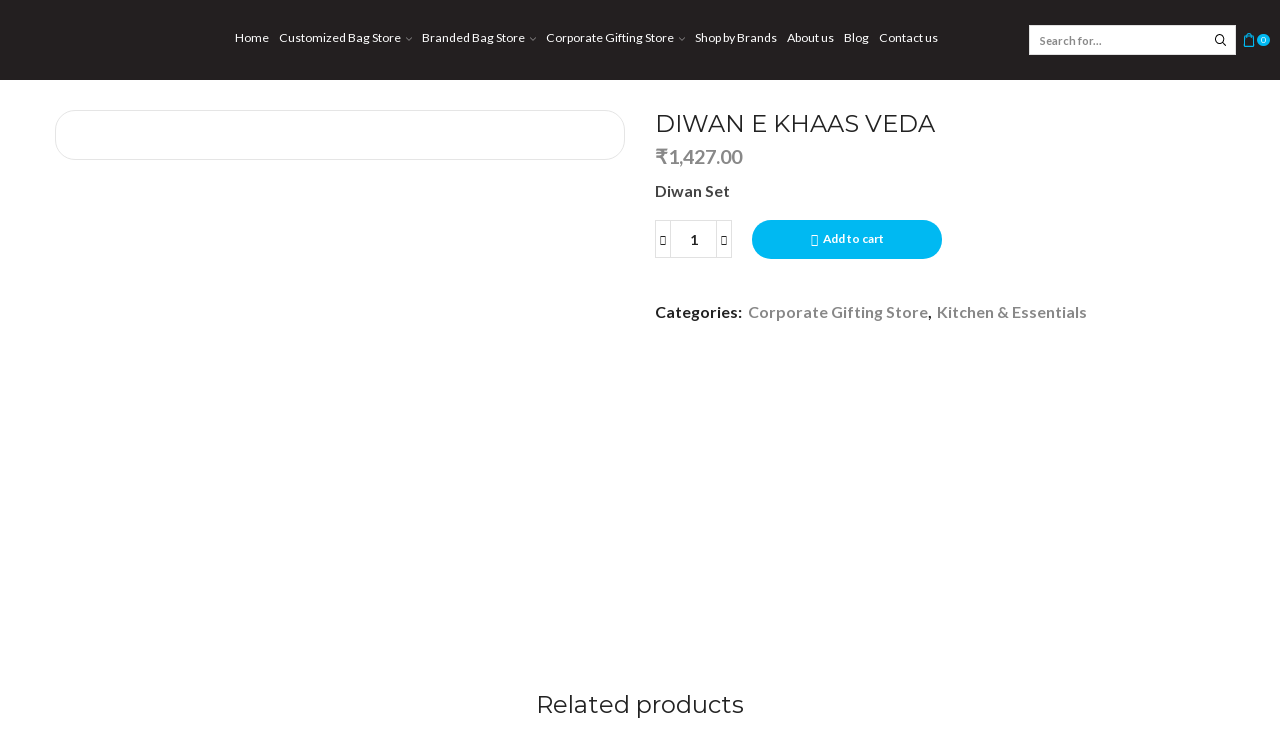

--- FILE ---
content_type: text/html; charset=UTF-8
request_url: https://foara.in/product/diwan-e-khaas-veda/
body_size: 52828
content:

<!DOCTYPE html>
<html lang="en-US" >
<head>
	<meta charset="UTF-8" />
	<meta name="viewport" content="width=device-width, initial-scale=1.0, maximum-scale=1.0, user-scalable=0"/>
	<title>DIWAN E KHAAS VEDA &#8211; FOARA Inc.</title>
<meta name='robots' content='max-image-preview:large' />
<link rel='dns-prefetch' href='//fonts.googleapis.com' />
<link rel="alternate" type="application/rss+xml" title="FOARA Inc. &raquo; Feed" href="https://foara.in/feed/" />
<link rel="alternate" type="application/rss+xml" title="FOARA Inc. &raquo; Comments Feed" href="https://foara.in/comments/feed/" />
<style id='wp-img-auto-sizes-contain-inline-css' type='text/css'>
img:is([sizes=auto i],[sizes^="auto," i]){contain-intrinsic-size:3000px 1500px}
/*# sourceURL=wp-img-auto-sizes-contain-inline-css */
</style>
<style id='wp-emoji-styles-inline-css' type='text/css'>

	img.wp-smiley, img.emoji {
		display: inline !important;
		border: none !important;
		box-shadow: none !important;
		height: 1em !important;
		width: 1em !important;
		margin: 0 0.07em !important;
		vertical-align: -0.1em !important;
		background: none !important;
		padding: 0 !important;
	}
/*# sourceURL=wp-emoji-styles-inline-css */
</style>
<style id='classic-theme-styles-inline-css' type='text/css'>
/*! This file is auto-generated */
.wp-block-button__link{color:#fff;background-color:#32373c;border-radius:9999px;box-shadow:none;text-decoration:none;padding:calc(.667em + 2px) calc(1.333em + 2px);font-size:1.125em}.wp-block-file__button{background:#32373c;color:#fff;text-decoration:none}
/*# sourceURL=/wp-includes/css/classic-themes.min.css */
</style>
<style id='global-styles-inline-css' type='text/css'>
:root{--wp--preset--aspect-ratio--square: 1;--wp--preset--aspect-ratio--4-3: 4/3;--wp--preset--aspect-ratio--3-4: 3/4;--wp--preset--aspect-ratio--3-2: 3/2;--wp--preset--aspect-ratio--2-3: 2/3;--wp--preset--aspect-ratio--16-9: 16/9;--wp--preset--aspect-ratio--9-16: 9/16;--wp--preset--color--black: #000000;--wp--preset--color--cyan-bluish-gray: #abb8c3;--wp--preset--color--white: #ffffff;--wp--preset--color--pale-pink: #f78da7;--wp--preset--color--vivid-red: #cf2e2e;--wp--preset--color--luminous-vivid-orange: #ff6900;--wp--preset--color--luminous-vivid-amber: #fcb900;--wp--preset--color--light-green-cyan: #7bdcb5;--wp--preset--color--vivid-green-cyan: #00d084;--wp--preset--color--pale-cyan-blue: #8ed1fc;--wp--preset--color--vivid-cyan-blue: #0693e3;--wp--preset--color--vivid-purple: #9b51e0;--wp--preset--gradient--vivid-cyan-blue-to-vivid-purple: linear-gradient(135deg,rgb(6,147,227) 0%,rgb(155,81,224) 100%);--wp--preset--gradient--light-green-cyan-to-vivid-green-cyan: linear-gradient(135deg,rgb(122,220,180) 0%,rgb(0,208,130) 100%);--wp--preset--gradient--luminous-vivid-amber-to-luminous-vivid-orange: linear-gradient(135deg,rgb(252,185,0) 0%,rgb(255,105,0) 100%);--wp--preset--gradient--luminous-vivid-orange-to-vivid-red: linear-gradient(135deg,rgb(255,105,0) 0%,rgb(207,46,46) 100%);--wp--preset--gradient--very-light-gray-to-cyan-bluish-gray: linear-gradient(135deg,rgb(238,238,238) 0%,rgb(169,184,195) 100%);--wp--preset--gradient--cool-to-warm-spectrum: linear-gradient(135deg,rgb(74,234,220) 0%,rgb(151,120,209) 20%,rgb(207,42,186) 40%,rgb(238,44,130) 60%,rgb(251,105,98) 80%,rgb(254,248,76) 100%);--wp--preset--gradient--blush-light-purple: linear-gradient(135deg,rgb(255,206,236) 0%,rgb(152,150,240) 100%);--wp--preset--gradient--blush-bordeaux: linear-gradient(135deg,rgb(254,205,165) 0%,rgb(254,45,45) 50%,rgb(107,0,62) 100%);--wp--preset--gradient--luminous-dusk: linear-gradient(135deg,rgb(255,203,112) 0%,rgb(199,81,192) 50%,rgb(65,88,208) 100%);--wp--preset--gradient--pale-ocean: linear-gradient(135deg,rgb(255,245,203) 0%,rgb(182,227,212) 50%,rgb(51,167,181) 100%);--wp--preset--gradient--electric-grass: linear-gradient(135deg,rgb(202,248,128) 0%,rgb(113,206,126) 100%);--wp--preset--gradient--midnight: linear-gradient(135deg,rgb(2,3,129) 0%,rgb(40,116,252) 100%);--wp--preset--font-size--small: 13px;--wp--preset--font-size--medium: 20px;--wp--preset--font-size--large: 36px;--wp--preset--font-size--x-large: 42px;--wp--preset--spacing--20: 0.44rem;--wp--preset--spacing--30: 0.67rem;--wp--preset--spacing--40: 1rem;--wp--preset--spacing--50: 1.5rem;--wp--preset--spacing--60: 2.25rem;--wp--preset--spacing--70: 3.38rem;--wp--preset--spacing--80: 5.06rem;--wp--preset--shadow--natural: 6px 6px 9px rgba(0, 0, 0, 0.2);--wp--preset--shadow--deep: 12px 12px 50px rgba(0, 0, 0, 0.4);--wp--preset--shadow--sharp: 6px 6px 0px rgba(0, 0, 0, 0.2);--wp--preset--shadow--outlined: 6px 6px 0px -3px rgb(255, 255, 255), 6px 6px rgb(0, 0, 0);--wp--preset--shadow--crisp: 6px 6px 0px rgb(0, 0, 0);}:where(.is-layout-flex){gap: 0.5em;}:where(.is-layout-grid){gap: 0.5em;}body .is-layout-flex{display: flex;}.is-layout-flex{flex-wrap: wrap;align-items: center;}.is-layout-flex > :is(*, div){margin: 0;}body .is-layout-grid{display: grid;}.is-layout-grid > :is(*, div){margin: 0;}:where(.wp-block-columns.is-layout-flex){gap: 2em;}:where(.wp-block-columns.is-layout-grid){gap: 2em;}:where(.wp-block-post-template.is-layout-flex){gap: 1.25em;}:where(.wp-block-post-template.is-layout-grid){gap: 1.25em;}.has-black-color{color: var(--wp--preset--color--black) !important;}.has-cyan-bluish-gray-color{color: var(--wp--preset--color--cyan-bluish-gray) !important;}.has-white-color{color: var(--wp--preset--color--white) !important;}.has-pale-pink-color{color: var(--wp--preset--color--pale-pink) !important;}.has-vivid-red-color{color: var(--wp--preset--color--vivid-red) !important;}.has-luminous-vivid-orange-color{color: var(--wp--preset--color--luminous-vivid-orange) !important;}.has-luminous-vivid-amber-color{color: var(--wp--preset--color--luminous-vivid-amber) !important;}.has-light-green-cyan-color{color: var(--wp--preset--color--light-green-cyan) !important;}.has-vivid-green-cyan-color{color: var(--wp--preset--color--vivid-green-cyan) !important;}.has-pale-cyan-blue-color{color: var(--wp--preset--color--pale-cyan-blue) !important;}.has-vivid-cyan-blue-color{color: var(--wp--preset--color--vivid-cyan-blue) !important;}.has-vivid-purple-color{color: var(--wp--preset--color--vivid-purple) !important;}.has-black-background-color{background-color: var(--wp--preset--color--black) !important;}.has-cyan-bluish-gray-background-color{background-color: var(--wp--preset--color--cyan-bluish-gray) !important;}.has-white-background-color{background-color: var(--wp--preset--color--white) !important;}.has-pale-pink-background-color{background-color: var(--wp--preset--color--pale-pink) !important;}.has-vivid-red-background-color{background-color: var(--wp--preset--color--vivid-red) !important;}.has-luminous-vivid-orange-background-color{background-color: var(--wp--preset--color--luminous-vivid-orange) !important;}.has-luminous-vivid-amber-background-color{background-color: var(--wp--preset--color--luminous-vivid-amber) !important;}.has-light-green-cyan-background-color{background-color: var(--wp--preset--color--light-green-cyan) !important;}.has-vivid-green-cyan-background-color{background-color: var(--wp--preset--color--vivid-green-cyan) !important;}.has-pale-cyan-blue-background-color{background-color: var(--wp--preset--color--pale-cyan-blue) !important;}.has-vivid-cyan-blue-background-color{background-color: var(--wp--preset--color--vivid-cyan-blue) !important;}.has-vivid-purple-background-color{background-color: var(--wp--preset--color--vivid-purple) !important;}.has-black-border-color{border-color: var(--wp--preset--color--black) !important;}.has-cyan-bluish-gray-border-color{border-color: var(--wp--preset--color--cyan-bluish-gray) !important;}.has-white-border-color{border-color: var(--wp--preset--color--white) !important;}.has-pale-pink-border-color{border-color: var(--wp--preset--color--pale-pink) !important;}.has-vivid-red-border-color{border-color: var(--wp--preset--color--vivid-red) !important;}.has-luminous-vivid-orange-border-color{border-color: var(--wp--preset--color--luminous-vivid-orange) !important;}.has-luminous-vivid-amber-border-color{border-color: var(--wp--preset--color--luminous-vivid-amber) !important;}.has-light-green-cyan-border-color{border-color: var(--wp--preset--color--light-green-cyan) !important;}.has-vivid-green-cyan-border-color{border-color: var(--wp--preset--color--vivid-green-cyan) !important;}.has-pale-cyan-blue-border-color{border-color: var(--wp--preset--color--pale-cyan-blue) !important;}.has-vivid-cyan-blue-border-color{border-color: var(--wp--preset--color--vivid-cyan-blue) !important;}.has-vivid-purple-border-color{border-color: var(--wp--preset--color--vivid-purple) !important;}.has-vivid-cyan-blue-to-vivid-purple-gradient-background{background: var(--wp--preset--gradient--vivid-cyan-blue-to-vivid-purple) !important;}.has-light-green-cyan-to-vivid-green-cyan-gradient-background{background: var(--wp--preset--gradient--light-green-cyan-to-vivid-green-cyan) !important;}.has-luminous-vivid-amber-to-luminous-vivid-orange-gradient-background{background: var(--wp--preset--gradient--luminous-vivid-amber-to-luminous-vivid-orange) !important;}.has-luminous-vivid-orange-to-vivid-red-gradient-background{background: var(--wp--preset--gradient--luminous-vivid-orange-to-vivid-red) !important;}.has-very-light-gray-to-cyan-bluish-gray-gradient-background{background: var(--wp--preset--gradient--very-light-gray-to-cyan-bluish-gray) !important;}.has-cool-to-warm-spectrum-gradient-background{background: var(--wp--preset--gradient--cool-to-warm-spectrum) !important;}.has-blush-light-purple-gradient-background{background: var(--wp--preset--gradient--blush-light-purple) !important;}.has-blush-bordeaux-gradient-background{background: var(--wp--preset--gradient--blush-bordeaux) !important;}.has-luminous-dusk-gradient-background{background: var(--wp--preset--gradient--luminous-dusk) !important;}.has-pale-ocean-gradient-background{background: var(--wp--preset--gradient--pale-ocean) !important;}.has-electric-grass-gradient-background{background: var(--wp--preset--gradient--electric-grass) !important;}.has-midnight-gradient-background{background: var(--wp--preset--gradient--midnight) !important;}.has-small-font-size{font-size: var(--wp--preset--font-size--small) !important;}.has-medium-font-size{font-size: var(--wp--preset--font-size--medium) !important;}.has-large-font-size{font-size: var(--wp--preset--font-size--large) !important;}.has-x-large-font-size{font-size: var(--wp--preset--font-size--x-large) !important;}
:where(.wp-block-post-template.is-layout-flex){gap: 1.25em;}:where(.wp-block-post-template.is-layout-grid){gap: 1.25em;}
:where(.wp-block-term-template.is-layout-flex){gap: 1.25em;}:where(.wp-block-term-template.is-layout-grid){gap: 1.25em;}
:where(.wp-block-columns.is-layout-flex){gap: 2em;}:where(.wp-block-columns.is-layout-grid){gap: 2em;}
:root :where(.wp-block-pullquote){font-size: 1.5em;line-height: 1.6;}
/*# sourceURL=global-styles-inline-css */
</style>
<style id='woocommerce-inline-inline-css' type='text/css'>
.woocommerce form .form-row .required { visibility: visible; }
/*# sourceURL=woocommerce-inline-inline-css */
</style>
<link data-minify="1" rel='stylesheet' id='grw-public-main-css-css' href='https://foara.in/wp-content/cache/min/1/wp-content/plugins/widget-google-reviews/assets/css/public-main.css?ver=1768678431' type='text/css' media='all' />
<link rel='stylesheet' id='woo-variation-swatches-css' href='https://foara.in/wp-content/plugins/woo-variation-swatches/assets/css/frontend.min.css' type='text/css' media='all' />
<style id='woo-variation-swatches-inline-css' type='text/css'>
:root {
--wvs-tick:url("data:image/svg+xml;utf8,%3Csvg filter='drop-shadow(0px 0px 2px rgb(0 0 0 / .8))' xmlns='http://www.w3.org/2000/svg'  viewBox='0 0 30 30'%3E%3Cpath fill='none' stroke='%23ffffff' stroke-linecap='round' stroke-linejoin='round' stroke-width='4' d='M4 16L11 23 27 7'/%3E%3C/svg%3E");

--wvs-cross:url("data:image/svg+xml;utf8,%3Csvg filter='drop-shadow(0px 0px 5px rgb(255 255 255 / .6))' xmlns='http://www.w3.org/2000/svg' width='72px' height='72px' viewBox='0 0 24 24'%3E%3Cpath fill='none' stroke='%23ff0000' stroke-linecap='round' stroke-width='0.6' d='M5 5L19 19M19 5L5 19'/%3E%3C/svg%3E");
--wvs-single-product-item-width:30px;
--wvs-single-product-item-height:30px;
--wvs-single-product-item-font-size:16px}
/*# sourceURL=woo-variation-swatches-inline-css */
</style>
<link data-minify="1" rel='stylesheet' id='elementskit-parallax-style-css' href='https://foara.in/wp-content/cache/min/1/wp-content/plugins/elementskit/modules/parallax/assets/css/style.css?ver=1768678431' type='text/css' media='all' />
<link data-minify="1" rel='stylesheet' id='etheme-fa-css' href='https://foara.in/wp-content/cache/min/1/wp-content/themes/xstore/css/fontawesome/5.15.3/all.min.css?ver=1768678431' type='text/css' media='all' />
<link rel='stylesheet' id='etheme-parent-style-css' href='https://foara.in/wp-content/themes/xstore/xstore.min.css' type='text/css' media='all' />
<link rel='stylesheet' id='etheme-general-all-style-css' href='https://foara.in/wp-content/themes/xstore/css/general-all.min.css' type='text/css' media='all' />
<link rel='stylesheet' id='elementor-frontend-css' href='https://foara.in/wp-content/plugins/elementor/assets/css/frontend.min.css' type='text/css' media='all' />
<link rel='stylesheet' id='etheme-elementor-all-widgets-style-css' href='https://foara.in/wp-content/themes/xstore/css/elementor-all-widgets.min.css' type='text/css' media='all' />
<link rel='stylesheet' id='etheme-woocommerce-all-style-css' href='https://foara.in/wp-content/themes/xstore/css/woocommerce-all.min.css' type='text/css' media='all' />
<style id='xstore-icons-font-inline-css' type='text/css'>
@font-face {
				  font-family: 'xstore-icons';
				  src:
				    url('https://foara.in/wp-content/themes/xstore/fonts/xstore-icons-bold.ttf') format('truetype'),
				    url('https://foara.in/wp-content/themes/xstore/fonts/xstore-icons-bold.woff2') format('woff2'),
				    url('https://foara.in/wp-content/themes/xstore/fonts/xstore-icons-bold.woff') format('woff'),
				    url('https://foara.in/wp-content/themes/xstore/fonts/xstore-icons-bold.svg#xstore-icons') format('svg');
				  font-weight: normal;
				  font-style: normal;
				  font-display: swap;
				}
/*# sourceURL=xstore-icons-font-inline-css */
</style>
<link rel='stylesheet' id='etheme-header-menu-css' href='https://foara.in/wp-content/themes/xstore/css/modules/layout/header/parts/menu.min.css' type='text/css' media='all' />
<link data-minify="1" rel='stylesheet' id='xstore-kirki-styles-css' href='https://foara.in/wp-content/cache/min/1/wp-content/uploads/xstore/kirki-styles.css?ver=1768678431' type='text/css' media='all' />
<link data-minify="1" rel='stylesheet' id='ekit-widget-styles-css' href='https://foara.in/wp-content/cache/min/1/wp-content/plugins/elementskit-lite/widgets/init/assets/css/widget-styles.css?ver=1768678431' type='text/css' media='all' />
<link data-minify="1" rel='stylesheet' id='ekit-widget-styles-pro-css' href='https://foara.in/wp-content/cache/min/1/wp-content/plugins/elementskit/widgets/init/assets/css/widget-styles-pro.css?ver=1768678431' type='text/css' media='all' />
<link data-minify="1" rel='stylesheet' id='ekit-responsive-css' href='https://foara.in/wp-content/cache/min/1/wp-content/plugins/elementskit-lite/widgets/init/assets/css/responsive.css?ver=1768678431' type='text/css' media='all' />
<link rel='stylesheet' id='mystickyelements-google-fonts-css' href='https://fonts.googleapis.com/css?family=Lato%3A400%2C500%2C600%2C700&#038;ver=2.0.7' type='text/css' media='all' />
<link data-minify="1" rel='stylesheet' id='font-awesome-css-css' href='https://foara.in/wp-content/cache/min/1/wp-content/plugins/mystickyelements-pro/css/font-awesome.min.css?ver=1768678431' type='text/css' media='all' />
<link data-minify="1" rel='stylesheet' id='mystickyelements-front-css-css' href='https://foara.in/wp-content/cache/min/1/wp-content/plugins/mystickyelements-pro/css/mystickyelements-front.min.css?ver=1768678431' type='text/css' media='all' />
<link data-minify="1" rel='stylesheet' id='intl-tel-input-css' href='https://foara.in/wp-content/cache/min/1/wp-content/plugins/mystickyelements-pro/intl-tel-input-src/build/css/intlTelInput.css?ver=1768678431' type='text/css' media='all' />
<script type="text/javascript" src="https://foara.in/wp-includes/js/jquery/jquery.min.js" id="jquery-core-js"></script>
<script type="text/javascript" src="https://foara.in/wp-includes/js/jquery/jquery-migrate.min.js" id="jquery-migrate-js"></script>
<script type="text/javascript" src="https://foara.in/wp-content/plugins/woocommerce/assets/js/jquery-blockui/jquery.blockUI.min.js" id="wc-jquery-blockui-js" data-wp-strategy="defer"></script>
<script type="text/javascript" id="wc-add-to-cart-js-extra">
/* <![CDATA[ */
var wc_add_to_cart_params = {"ajax_url":"/wp-admin/admin-ajax.php","wc_ajax_url":"/?wc-ajax=%%endpoint%%","i18n_view_cart":"View cart","cart_url":"https://foara.in/cart/","is_cart":"","cart_redirect_after_add":"no"};
//# sourceURL=wc-add-to-cart-js-extra
/* ]]> */
</script>
<script type="text/javascript" src="https://foara.in/wp-content/plugins/woocommerce/assets/js/frontend/add-to-cart.min.js" id="wc-add-to-cart-js" defer="defer" data-wp-strategy="defer"></script>
<script type="text/javascript" src="https://foara.in/wp-content/plugins/woocommerce/assets/js/zoom/jquery.zoom.min.js" id="wc-zoom-js" defer="defer" data-wp-strategy="defer"></script>
<script type="text/javascript" id="wc-single-product-js-extra">
/* <![CDATA[ */
var wc_single_product_params = {"i18n_required_rating_text":"Please select a rating","i18n_rating_options":["1 of 5 stars","2 of 5 stars","3 of 5 stars","4 of 5 stars","5 of 5 stars"],"i18n_product_gallery_trigger_text":"View full-screen image gallery","review_rating_required":"yes","flexslider":{"rtl":false,"animation":"slide","smoothHeight":true,"directionNav":false,"controlNav":"thumbnails","slideshow":false,"animationSpeed":500,"animationLoop":false,"allowOneSlide":false},"zoom_enabled":"1","zoom_options":[],"photoswipe_enabled":"","photoswipe_options":{"shareEl":false,"closeOnScroll":false,"history":false,"hideAnimationDuration":0,"showAnimationDuration":0},"flexslider_enabled":""};
//# sourceURL=wc-single-product-js-extra
/* ]]> */
</script>
<script type="text/javascript" src="https://foara.in/wp-content/plugins/woocommerce/assets/js/frontend/single-product.min.js" id="wc-single-product-js" defer="defer" data-wp-strategy="defer"></script>
<script type="text/javascript" src="https://foara.in/wp-content/plugins/woocommerce/assets/js/js-cookie/js.cookie.min.js" id="wc-js-cookie-js" defer="defer" data-wp-strategy="defer"></script>
<script type="text/javascript" id="woocommerce-js-extra">
/* <![CDATA[ */
var woocommerce_params = {"ajax_url":"/wp-admin/admin-ajax.php","wc_ajax_url":"/?wc-ajax=%%endpoint%%","i18n_password_show":"Show password","i18n_password_hide":"Hide password"};
//# sourceURL=woocommerce-js-extra
/* ]]> */
</script>
<script type="text/javascript" src="https://foara.in/wp-content/plugins/woocommerce/assets/js/frontend/woocommerce.min.js" id="woocommerce-js" defer="defer" data-wp-strategy="defer"></script>
<script data-minify="1" type="text/javascript" defer="defer" src="https://foara.in/wp-content/cache/min/1/wp-content/plugins/widget-google-reviews/assets/js/public-main.js?ver=1761841642" id="grw-public-main-js-js"></script>
<script data-minify="1" type="text/javascript" src="https://foara.in/wp-content/cache/min/1/wp-content/plugins/elementskit/modules/parallax/assets/js/jarallax.js?ver=1761841642" id="jarallax-js"></script>
<link rel="https://api.w.org/" href="https://foara.in/wp-json/" /><link rel="alternate" title="JSON" type="application/json" href="https://foara.in/wp-json/wp/v2/product/26446" /><link rel="EditURI" type="application/rsd+xml" title="RSD" href="https://foara.in/xmlrpc.php?rsd" />
<meta name="generator" content="WordPress 6.9" />
<meta name="generator" content="WooCommerce 10.4.3" />
<link rel="canonical" href="https://foara.in/product/diwan-e-khaas-veda/" />
<link rel='shortlink' href='https://foara.in/?p=26446' />
<meta name="ti-site-data" content="[base64]" />			<link rel="prefetch" as="font" href="https://foara.in/wp-content/themes/xstore/fonts/xstore-icons-bold.woff?v=9.6.2" type="font/woff">
					<link rel="prefetch" as="font" href="https://foara.in/wp-content/themes/xstore/fonts/xstore-icons-bold.woff2?v=9.6.2" type="font/woff2">
			<noscript><style>.woocommerce-product-gallery{ opacity: 1 !important; }</style></noscript>
	<meta name="generator" content="Elementor 3.34.1; features: additional_custom_breakpoints; settings: css_print_method-external, google_font-enabled, font_display-auto">

			<script type="text/javascript">
				var elementskit_module_parallax_url = "https://foara.in/wp-content/plugins/elementskit/modules/parallax/"
			</script>
					<style>
				.e-con.e-parent:nth-of-type(n+4):not(.e-lazyloaded):not(.e-no-lazyload),
				.e-con.e-parent:nth-of-type(n+4):not(.e-lazyloaded):not(.e-no-lazyload) * {
					background-image: none !important;
				}
				@media screen and (max-height: 1024px) {
					.e-con.e-parent:nth-of-type(n+3):not(.e-lazyloaded):not(.e-no-lazyload),
					.e-con.e-parent:nth-of-type(n+3):not(.e-lazyloaded):not(.e-no-lazyload) * {
						background-image: none !important;
					}
				}
				@media screen and (max-height: 640px) {
					.e-con.e-parent:nth-of-type(n+2):not(.e-lazyloaded):not(.e-no-lazyload),
					.e-con.e-parent:nth-of-type(n+2):not(.e-lazyloaded):not(.e-no-lazyload) * {
						background-image: none !important;
					}
				}
			</style>
			<link rel="icon" href="https://foara.in/wp-content/uploads/2024/05/cropped-FoaranewFavicon-32x32.png" sizes="32x32" />
<link rel="icon" href="https://foara.in/wp-content/uploads/2024/05/cropped-FoaranewFavicon-192x192.png" sizes="192x192" />
<link rel="apple-touch-icon" href="https://foara.in/wp-content/uploads/2024/05/cropped-FoaranewFavicon-180x180.png" />
<meta name="msapplication-TileImage" content="https://foara.in/wp-content/uploads/2024/05/cropped-FoaranewFavicon-270x270.png" />
		<style type="text/css" id="wp-custom-css">
			.header-top {
    text-transform: none;
    --content-zoom: calc(100em * .01);
    background: #ffffff;
    background-color: #ffffff;
    background-repeat: no-repeat;
    background-position: center center;
    color: #000000;
    margin-top: 0px;
    margin-right: 0px;
    margin-bottom: 0px;
    margin-left: 0px;
    border-top-width: 0px;
    border-right-width: 0px;
    border-bottom-width: 0px;
    border-left-width: 0px;
    padding-top: 0px;
    padding-right: 0px;
    padding-bottom: 0px;
    padding-left: 0px;
    border-style: solid;
    border-color: #e1e1e1;
    font-family: 'Hind Madurai';
	font-size: 16px;
}
.single-product .et-woocommerce-tab.active {
    background: #00B9F2;
    border-radius: 100px;
}
.mobile-header-wrapper .header-main {
    --content-zoom: calc(100em * .01);
    background: #000000;
    background-color: #000000;
    background-repeat: no-repeat;
    background-position: center center;
    color: #000;
}
.content-page, .page-content {
    padding-bottom: 0;
}
.elementor-15 .elementor-element.elementor-element-d56cd46 .etheme-slide-button {
    font-family: "Lato", Sans-serif;
    font-size: 15px;
    font-weight: 500;
    text-transform: uppercase;
    color: #000000;
    background-color: #00B9F2;
    border-style: dashed;
    border-width: 1px 1px 1px 1px;
    border-color: #FFFFFF;
    border-radius: 50px 50px 50px 50px;
    padding: 20px 40px 20px 40px;
}
.back-top {
    position: fixed;
    right: 30px;
    bottom: 30px;
    height: 46px;
    width: 46px;
    cursor: pointer;
    background-color: #00b9f2
		border-style: dashed;
    border-width: 3px 3px 3px 3px;
    border-color: #FFFFFF;
}
#wpfront-scroll-top-container img {
    width: auto;
    height: auto;
    margin-bottom: 50px;
}
.et-mobile-panel .et-content_toggle .et-content {
    position: absolute;
    top: 50%;
    -webkit-transform: translate(-50%, -50%);
    transform: translate(-50%, -50%);
    left: 50%;
    max-height: 100%;
    overflow: hidden;
    overflow-y: auto;
    width: 100%;
    height: 100%;
    display: grid;
    padding: 20px;
    font-weight: 400;
}

		</style>
		<style id="kirki-inline-styles"></style><style type="text/css" class="et_custom-css">.onsale{width:4em;height:2em;line-height:1.2}.btn-checkout:hover,.btn-view-wishlist:hover{opacity:1 !important}.page-heading{margin-bottom:25px}.et_element-top-level>a{font-weight:500}.page-heading .a-center{border-top:1px solid #E6E6E6;padding-top:15px}.woocommerce-account .page-heading .a-center,.woocommerce-wishlist .page-heading .a-center{border-top:none;padding:0}.btn>a,.btn,.button,.single-post .form-submit input[type="submit"],.products-grid .product-details .button:not(.compare),.et-quick-view-wrapper form.cart .button,.swiper-slide .content-product .product-details .button,.actions .btn,.woocommerce table.wishlist_table td.product-add-to-cart a,.form-submit input[type="submit"],.popup-added-to-cart .product-section-02 a{font-weight:bold;font-size:16px;text-transform:none}.single-product-builder .single_add_to_cart_button{font-weight:700}.read-more:before{width:100%}.read-more:after{opacity:1;right:-20px}.product-view-default .footer-product .show-quickly{border-radius:20px}.single-post .wp-picture img,article.blog-post .wp-picture.blog-hover-zoom{border-radius:20px}.single-product .sidebar .sidebar-widget,.single-post .sidebar .sidebar-widget:not(.etheme_widget_satick_block){border:1px solid #E5E5E5;border-radius:20px;padding:35px;margin-bottom:20px}.sidebar-widget .widget-title,.sidebar-widget li a,.sidebar-widget ul.menu>li>a{font-size:1.28rem}.onsale,textarea,textarea.form-control{border-radius:20px}.coupon input[type=text]{border-radius:20px}.coupon input[type=submit]{border-radius:0 20px 20px 0 !important}.woocommerce-product-gallery.images-wrapper,.thumbnails-list .swiper-slide a{border:1px solid #E5E5E5;border-radius:20px;padding:5px}.single-product-sidebar{margin-top:1vw !important}.single-product .et-woocommerce-tab.active{background:#00b9f2;border-radius:100px}.single-product .et-woocommerce-tab{color:#999;font-weight:500;padding:0 25px}.woocommerce-tabs.horizontal .wc-tabs{padding-bottom:15px}.etheme-sticky-cart .sticky_product_title,.etheme-sticky-cart .single_add_to_cart_button.button{font-size:100%}@media only screen and (min-width:321px){.content-product{border:1px solid #E5E5E5;border-radius:20px;padding:5px}.single-product-builder .content-product .product-details,.content-product .product-details{padding-bottom:15px}}#customer_login>div,.cart-collaterals,.order-review{border-radius:15px}.single-product .sku_wrapper{display:none}.btn>a,.btn,.button,.single-post .form-submit input[type="submit"],.products-grid .product-details .button:not(.compare),.et-quick-view-wrapper form.cart .button,.swiper-slide .content-product .product-details .button,.actions .btn,.woocommerce table.wishlist_table td.product-add-to-cart a,.form-submit input[type="submit"],.popup-added-to-cart .product-section-02 a{font-weight:bold;font-size:16px;text-transform:none;border-radius:40px;padding-top:20px;padding-bottom:20px;padding-right:30px;padding-left:30px}.product_meta,.product_meta .products-page-cats,.product_meta .wcml-dropdown.product,.product_meta .wcml_currency_switcher,.product_meta>span,.wcpv-sold-by-single{margin-bottom:10px;margin-top:30px}.product-images{position:relative;margin-top:30px}.product-info-wrapper,.product-information,.product-summary-center,.product-summary-fixed{margin-bottom:30px;margin-top:30px}.page-wrapper .container .sidebar-position-left>.row{margin-top:30px}.gmwqp_popup_op h3{background-color:#00b9f2;color:#fff}#gmwqp_popup_op_form .gmqqp_submit{text-align:center}#gmwqp_popup_op_form .gmqqp_submit .gmqqp_submit_btn{width:120px;font-size:14px;font-weight:600}body .gmwqp_popup_op h3{background-color:#00b9f2;color:#fff}body #gmwqp_popup_op_form .gmqqp_submit{text-align:center}body #gmwqp_popup_op_form .gmqqp_submit .gmqqp_submit_btn{width:120px;font-size:14px;font-weight:600}@media (max-width:900px){body .mobile-header-wrapper .header-main .et-wrap-columns{background-color:#fff}}body.single-product .product-information .gmwqp_inquirybtn a{padding-top:20px;padding-bottom:20px}body.page-id-15 .elementor-image-carousel .swiper-slide img{-webkit-filter:grayscale(1);filter:grayscale(1)}.elementor-widget-text-editor p:last-child{margin-bottom:0}.btn>a,.btn,.button,.single-post .form-submit input[type="submit"],.products-grid .product-details .button:not(.compare),.et-quick-view-wrapper form.cart .button,.swiper-slide .content-product .product-details .button,.actions .btn,.woocommerce table.wishlist_table td.product-add-to-cart a,.form-submit input[type="submit"],.popup-added-to-cart .product-section-02 a{font-weight:bold;font-size:16px;text-transform:none;border-radius:40px;padding-top:20px;padding-bottom:20px;padding-right:30px;padding-left:30px}.woocommerce-cart form.woocommerce-cart-form table.shop_table.cart.woocommerce-cart-form__contents thead tr th.product-sku{display:none !important}.woocommerce-cart form.woocommerce-cart-form table.shop_table.cart.woocommerce-cart-form__contents tbody tr.woocommerce-cart-form__cart-item td.product-sku{display:none !important}@media (min-width:993px){.carousel-area.products-slider{padding:20px 10px}.carousel-area .product-slide .content-product{transition:all .2s linear}.carousel-area .product-slide:hover .content-product{box-shadow:0 0 7px 0 var(--et_dark-2-white-01);z-index:1;transform:scale(1.05)}.thumbnails-list{justify-content:center;padding-top:5px}.thumbnails-list .swiper-slide{padding:5px}}.page-heading,.breadcrumb-trail{margin-bottom:var(--page-heading-margin-bottom,25px)}.breadcrumb-trail .page-heading{background-color:transparent}.swiper-custom-right:not(.et-swiper-elementor-nav),.swiper-custom-left:not(.et-swiper-elementor-nav){background:transparent !important}@media only screen and (max-width:1260px){.swiper-custom-left,.middle-inside .swiper-entry .swiper-button-prev,.middle-inside.swiper-entry .swiper-button-prev{left:-15px}.swiper-custom-right,.middle-inside .swiper-entry .swiper-button-next,.middle-inside.swiper-entry .swiper-button-next{right:-15px}.middle-inbox .swiper-entry .swiper-button-prev,.middle-inbox.swiper-entry .swiper-button-prev{left:8px}.middle-inbox .swiper-entry .swiper-button-next,.middle-inbox.swiper-entry .swiper-button-next{right:8px}.swiper-entry:hover .swiper-custom-left,.middle-inside .swiper-entry:hover .swiper-button-prev,.middle-inside.swiper-entry:hover .swiper-button-prev{left:-5px}.swiper-entry:hover .swiper-custom-right,.middle-inside .swiper-entry:hover .swiper-button-next,.middle-inside.swiper-entry:hover .swiper-button-next{right:-5px}.middle-inbox .swiper-entry:hover .swiper-button-prev,.middle-inbox.swiper-entry:hover .swiper-button-prev{left:5px}.middle-inbox .swiper-entry:hover .swiper-button-next,.middle-inbox.swiper-entry:hover .swiper-button-next{right:5px}}.swiper-control-top,.swiper-control-bottom{transition:min-height .3s ease-in-out}@media only screen and (max-width:1200px){.header-wrapper,.site-header-vertical{display:none}}@media only screen and (min-width:1201px){.mobile-header-wrapper{display:none}}.swiper-container{width:auto}.content-product .product-content-image img,.category-grid img,.categoriesCarousel .category-grid img{width:100%}.etheme-elementor-slider:not(.swiper-container-initialized,.swiper-initialized) .swiper-slide{max-width:calc(100% / var(--slides-per-view,4))}.etheme-elementor-slider[data-animation]:not(.swiper-container-initialized,.swiper-initialized,[data-animation=slide],[data-animation=coverflow]) .swiper-slide{max-width:100%}body:not([data-elementor-device-mode]) .etheme-elementor-off-canvas__container{transition:none;opacity:0;visibility:hidden;position:fixed}</style><style id="yellow-pencil">
/*
	The following CSS codes are created by the YellowPencil plugin.
	https://yellowpencil.waspthemes.com/
*/
.gmwqp_popup_op h3{background-color:#56203d;color:#ffffff;}#gmwqp_popup_op_form .gmqqp_submit{text-align:center;}#gmwqp_popup_op_form .gmqqp_submit .gmqqp_submit_btn{width:120px;font-size:14px;font-weight:600;}.connect-block-element-BPhRT .flex-basis-full p{padding-left:10px !important;font-size:12px;}@media (max-width:640px){.mobile-header-wrapper .header-main .et-wrap-columns{background-color:#231f20 !important;}.mobile-header-wrapper .header-main-wrapper .header-main{background-color:#231f20;}.et-element-label-wrapper .et_b-icon svg{color:#ffffff;}}.product-information .gmwqp_inquirybtn a{padding-top:20px;padding-bottom:35px;}
</style><noscript><style id="rocket-lazyload-nojs-css">.rll-youtube-player, [data-lazy-src]{display:none !important;}</style></noscript></head>
<body class="wp-singular product-template-default single single-product postid-26446 wp-custom-logo wp-theme-xstore theme-xstore non-logged-in woocommerce woocommerce-page woocommerce-no-js woo-variation-swatches wvs-behavior-blur wvs-theme-xstore wvs-show-label wvs-tooltip et_cart-type-1 et_b_dt_header-not-overlap et_b_mob_header-not-overlap wide et-preloader-off et-catalog-off  sticky-message-off global-product-name-on et-enable-swatch elementor-default elementor-kit-6" data-mode="light">



<div class="template-container">

		<div class="template-content">
		<div class="page-wrapper">
			<header id="header" class="site-header sticky"  data-type="sticky"><div class="header-wrapper">

<div class="header-main-wrapper ">
	<div class="header-main" data-title="Header main">
		<div class="et-row-container">
			<div class="et-wrap-columns flex align-items-center">		
				
		
        <div class="et_column et_col-xs-2 et_col-xs-offset-0">
			

    <div class="et_element et_b_header-logo align-start mob-align-center et_element-top-level" >
        <a href="https://foara.in">
            <span><img fetchpriority="high" width="1388" height="733" src="data:image/svg+xml,%3Csvg%20xmlns='http://www.w3.org/2000/svg'%20viewBox='0%200%201388%20733'%3E%3C/svg%3E" class="et_b_header-logo-img" alt="" data-lazy-srcset="https://foara.in/wp-content/uploads/2024/03/FOARAlogoheader3.png " 2x decoding="async" data-lazy-src="https://foara.in/wp-content/uploads/2024/03/FOARAlogoheader3.png" /><noscript><img fetchpriority="high" width="1388" height="733" src="https://foara.in/wp-content/uploads/2024/03/FOARAlogoheader3.png" class="et_b_header-logo-img" alt="" srcset="https://foara.in/wp-content/uploads/2024/03/FOARAlogoheader3.png " 2x decoding="async" /></noscript></span><span class="fixed"><img fetchpriority="high" width="1388" height="733" src="data:image/svg+xml,%3Csvg%20xmlns='http://www.w3.org/2000/svg'%20viewBox='0%200%201388%20733'%3E%3C/svg%3E" class="et_b_header-logo-img" alt="" data-lazy-srcset="https://foara.in/wp-content/uploads/2024/03/FOARAlogoheader3.png " 2x decoding="async" data-lazy-src="https://foara.in/wp-content/uploads/2024/03/FOARAlogoheader3.png" /><noscript><img fetchpriority="high" width="1388" height="733" src="https://foara.in/wp-content/uploads/2024/03/FOARAlogoheader3.png" class="et_b_header-logo-img" alt="" srcset="https://foara.in/wp-content/uploads/2024/03/FOARAlogoheader3.png " 2x decoding="async" /></noscript></span>            
        </a>
    </div>

        </div>
			
				
		
        <div class="et_column et_col-xs-7 et_col-xs-offset-0 pos-static">
			

<div class="et_element et_b_header-menu header-main-menu flex align-items-center menu-items-underline  justify-content-center et_element-top-level" >
	<div class="menu-main-container"><ul id="menu-main-menu" class="menu"><li id="menu-item-20537" class="menu-item menu-item-type-post_type menu-item-object-page menu-item-home menu-item-20537 item-level-0 item-design-dropdown columns-2"><a href="https://foara.in/" class="item-link">Home</a></li>
<li id="menu-item-20418" class="menu-item menu-item-type-taxonomy menu-item-object-product_cat menu-item-20418 item-level-0 item-design-mega-menu columns-2 item-with-block menu-item-has-children menu-parent-item menu-item-ajax-dropdown"><a href="https://foara.in/product-category/customized-bag-store/" class="item-link">Customized Bag Store<svg class="arrow " xmlns="http://www.w3.org/2000/svg" width="0.5em" height="0.5em" viewBox="0 0 24 24"><path d="M23.784 6.072c-0.264-0.264-0.672-0.264-0.984 0l-10.8 10.416-10.8-10.416c-0.264-0.264-0.672-0.264-0.984 0-0.144 0.12-0.216 0.312-0.216 0.48 0 0.192 0.072 0.36 0.192 0.504l11.28 10.896c0.096 0.096 0.24 0.192 0.48 0.192 0.144 0 0.288-0.048 0.432-0.144l0.024-0.024 11.304-10.92c0.144-0.12 0.24-0.312 0.24-0.504 0.024-0.168-0.048-0.36-0.168-0.48z"></path></svg></a><div class="menu-static-block nav-sublist-dropdown"><div class="block-container container">
			<div class="et-load-block lazy-loading et-ajax-element type-menu_static_block_dropdown" data-type="menu_static_block_dropdown" data-extra="" data-element="block">
				<!--googleoff: index-->
				<!--noindex-->
				<div class="et-loader no-lqip"><svg class="loader-circular" viewBox="25 25 50 50" width="30" height="30"><circle class="loader-path" cx="50" cy="50" r="20" fill="none" stroke-width="2" stroke-miterlimit="10"></circle></svg></div>
				<span class="hidden et-element-args"><!--[if IE 6] --[et-ajax]--{"id":"6780","ajax":true}--[!et-ajax]-- ![endif]--></span>
				
				<!--/noindex-->
				<!--googleon: index-->
			</div>
		</div></div></li>
<li id="menu-item-20436" class="menu-item menu-item-type-taxonomy menu-item-object-product_cat menu-item-20436 item-level-0 item-design-mega-menu columns-2 item-with-block menu-item-has-children menu-parent-item menu-item-ajax-dropdown"><a href="https://foara.in/product-category/brand-bag-store/" class="item-link">Branded Bag Store<svg class="arrow " xmlns="http://www.w3.org/2000/svg" width="0.5em" height="0.5em" viewBox="0 0 24 24"><path d="M23.784 6.072c-0.264-0.264-0.672-0.264-0.984 0l-10.8 10.416-10.8-10.416c-0.264-0.264-0.672-0.264-0.984 0-0.144 0.12-0.216 0.312-0.216 0.48 0 0.192 0.072 0.36 0.192 0.504l11.28 10.896c0.096 0.096 0.24 0.192 0.48 0.192 0.144 0 0.288-0.048 0.432-0.144l0.024-0.024 11.304-10.92c0.144-0.12 0.24-0.312 0.24-0.504 0.024-0.168-0.048-0.36-0.168-0.48z"></path></svg></a><div class="menu-static-block nav-sublist-dropdown"><div class="block-container container">
			<div class="et-load-block lazy-loading et-ajax-element type-menu_static_block_dropdown" data-type="menu_static_block_dropdown" data-extra="" data-element="block">
				<!--googleoff: index-->
				<!--noindex-->
				<div class="et-loader no-lqip"><svg class="loader-circular" viewBox="25 25 50 50" width="30" height="30"><circle class="loader-path" cx="50" cy="50" r="20" fill="none" stroke-width="2" stroke-miterlimit="10"></circle></svg></div>
				<span class="hidden et-element-args"><!--[if IE 6] --[et-ajax]--{"id":"6941","ajax":true}--[!et-ajax]-- ![endif]--></span>
				
				<!--/noindex-->
				<!--googleon: index-->
			</div>
		</div></div></li>
<li id="menu-item-20538" class="menu-item menu-item-type-taxonomy menu-item-object-product_cat current-product-ancestor current-menu-parent current-product-parent menu-item-20538 item-level-0 item-design-mega-menu columns-2 item-with-block menu-item-has-children menu-parent-item menu-item-ajax-dropdown"><a href="https://foara.in/product-category/corporate-gifting-store/" class="item-link">Corporate Gifting Store<svg class="arrow " xmlns="http://www.w3.org/2000/svg" width="0.5em" height="0.5em" viewBox="0 0 24 24"><path d="M23.784 6.072c-0.264-0.264-0.672-0.264-0.984 0l-10.8 10.416-10.8-10.416c-0.264-0.264-0.672-0.264-0.984 0-0.144 0.12-0.216 0.312-0.216 0.48 0 0.192 0.072 0.36 0.192 0.504l11.28 10.896c0.096 0.096 0.24 0.192 0.48 0.192 0.144 0 0.288-0.048 0.432-0.144l0.024-0.024 11.304-10.92c0.144-0.12 0.24-0.312 0.24-0.504 0.024-0.168-0.048-0.36-0.168-0.48z"></path></svg></a><div class="menu-static-block nav-sublist-dropdown"><div class="block-container container">
			<div class="et-load-block lazy-loading et-ajax-element type-menu_static_block_dropdown" data-type="menu_static_block_dropdown" data-extra="" data-element="block">
				<!--googleoff: index-->
				<!--noindex-->
				<div class="et-loader no-lqip"><svg class="loader-circular" viewBox="25 25 50 50" width="30" height="30"><circle class="loader-path" cx="50" cy="50" r="20" fill="none" stroke-width="2" stroke-miterlimit="10"></circle></svg></div>
				<span class="hidden et-element-args"><!--[if IE 6] --[et-ajax]--{"id":"6980","ajax":true}--[!et-ajax]-- ![endif]--></span>
				
				<!--/noindex-->
				<!--googleon: index-->
			</div>
		</div></div></li>
<li id="menu-item-21806" class="menu-item menu-item-type-post_type menu-item-object-page menu-item-21806 item-level-0 item-design-dropdown"><a href="https://foara.in/brands/" class="item-link">Shop by Brands</a></li>
<li id="menu-item-20540" class="menu-item menu-item-type-post_type menu-item-object-page menu-item-20540 item-level-0 item-design-dropdown"><a href="https://foara.in/about-us/" class="item-link">About us</a></li>
<li id="menu-item-20539" class="menu-item menu-item-type-post_type menu-item-object-page menu-item-20539 item-level-0 item-design-dropdown"><a href="https://foara.in/blog/" class="item-link">Blog</a></li>
<li id="menu-item-20541" class="menu-item menu-item-type-post_type menu-item-object-page menu-item-20541 item-level-0 item-design-dropdown"><a href="https://foara.in/contact-us/" class="item-link">Contact us</a></li>
</ul></div></div>

        </div>
			
				
		
        <div class="et_column et_col-xs-3 et_col-xs-offset-0 pos-static">
			

<style>                .connect-block-element-BPhRT {
                    --connect-block-space: 3px;
                    margin: 0 -3px;
                }
                .et_element.connect-block-element-BPhRT > div,
                .et_element.connect-block-element-BPhRT > form.cart,
                .et_element.connect-block-element-BPhRT > .price {
                    margin: 0 3px;
                }
                                    .et_element.connect-block-element-BPhRT > .et_b_header-widget > div, 
                    .et_element.connect-block-element-BPhRT > .et_b_header-widget > ul {
                        margin-left: 3px;
                        margin-right: 3px;
                    }
                    .et_element.connect-block-element-BPhRT .widget_nav_menu .menu > li > a {
                        margin: 0 3px                    }
/*                    .et_element.connect-block-element-BPhRT .widget_nav_menu .menu .menu-item-has-children > a:after {
                        right: 3px;
                    }*/
                </style><div class="et_element et_connect-block flex flex-row connect-block-element-BPhRT align-items-center justify-content-end">

<div class="et_element et_b_header-search flex align-items-center   et-content-right justify-content-end mob-justify-content- flex-basis-full et_element-top-level et-content-dropdown" >
		
	    
        <form action="https://foara.in/" role="search" data-min="3" data-per-page="100"
                            class="ajax-search-form  ajax-with-suggestions input-input " method="get">
			
                <div class="input-row flex align-items-center et-overflow-hidden" data-search-mode="dark">
                    					                    <label class="screen-reader-text" for="et_b-header-search-input-52">Search input</label>
                    <input type="text" value=""
                           placeholder="Search for..." autocomplete="off" class="form-control" id="et_b-header-search-input-52" name="s">
					
					                        <input type="hidden" name="post_type" value="product">
					
                                            <input type="hidden" name="et_search" value="true">
                    					
					                    <span class="buttons-wrapper flex flex-nowrap pos-relative">
                    <span class="clear flex-inline justify-content-center align-items-center pointer">
                        <span class="et_b-icon">
                            <svg xmlns="http://www.w3.org/2000/svg" width=".7em" height=".7em" viewBox="0 0 24 24"><path d="M13.056 12l10.728-10.704c0.144-0.144 0.216-0.336 0.216-0.552 0-0.192-0.072-0.384-0.216-0.528-0.144-0.12-0.336-0.216-0.528-0.216 0 0 0 0 0 0-0.192 0-0.408 0.072-0.528 0.216l-10.728 10.728-10.704-10.728c-0.288-0.288-0.768-0.288-1.056 0-0.168 0.144-0.24 0.336-0.24 0.528 0 0.216 0.072 0.408 0.216 0.552l10.728 10.704-10.728 10.704c-0.144 0.144-0.216 0.336-0.216 0.552s0.072 0.384 0.216 0.528c0.288 0.288 0.768 0.288 1.056 0l10.728-10.728 10.704 10.704c0.144 0.144 0.336 0.216 0.528 0.216s0.384-0.072 0.528-0.216c0.144-0.144 0.216-0.336 0.216-0.528s-0.072-0.384-0.216-0.528l-10.704-10.704z"></path></svg>
                        </span>
                    </span>
                    <button type="submit" class="search-button flex justify-content-center align-items-center pointer" aria-label="Search button">
                        <span class="et_b-loader"></span>
                    <svg version="1.1" xmlns="http://www.w3.org/2000/svg" width="1em" height="1em" viewBox="0 0 24 24"><path d="M23.64 22.176l-5.736-5.712c1.44-1.8 2.232-4.032 2.232-6.336 0-5.544-4.512-10.032-10.032-10.032s-10.008 4.488-10.008 10.008c-0.024 5.568 4.488 10.056 10.032 10.056 2.328 0 4.512-0.792 6.336-2.256l5.712 5.712c0.192 0.192 0.456 0.312 0.72 0.312 0.24 0 0.504-0.096 0.672-0.288 0.192-0.168 0.312-0.384 0.336-0.672v-0.048c0.024-0.288-0.096-0.552-0.264-0.744zM18.12 10.152c0 4.392-3.6 7.992-8.016 7.992-4.392 0-7.992-3.6-7.992-8.016 0-4.392 3.6-7.992 8.016-7.992 4.392 0 7.992 3.6 7.992 8.016z"></path></svg>                    <span class="screen-reader-text">Search</span></button>
                </span>
                </div>
				
											                <div class="ajax-results-wrapper"></div>
			        </form>
		</div>

	

<div class="et_element et_b_header-cart  flex align-items-center cart-type1  et-quantity-right et-content-right et-off-canvas et-off-canvas-wide et-content_toggle et_element-top-level" >
	        <a href="https://foara.in/cart/" class=" flex flex-wrap full-width align-items-center  justify-content-end mob-justify-content-center et-toggle">
			<span class="flex-inline justify-content-center align-items-center
			">

									
					                        <span class="et_b-icon">
							<span class="et-svg"><svg xmlns="http://www.w3.org/2000/svg" width="1em" height="1em" viewBox="0 0 24 24"><path d="M20.304 5.544v0c-0.024-0.696-0.576-1.224-1.272-1.224h-2.304c-0.288-2.424-2.304-4.248-4.728-4.248-2.448 0-4.464 1.824-4.728 4.248h-2.28c-0.696 0-1.272 0.576-1.272 1.248l-0.624 15.936c-0.024 0.648 0.192 1.272 0.624 1.728 0.432 0.48 1.008 0.72 1.68 0.72h13.176c0.624 0 1.2-0.24 1.68-0.72 0.408-0.456 0.624-1.056 0.624-1.704l-0.576-15.984zM9.12 4.296c0.288-1.344 1.464-2.376 2.88-2.376s2.592 1.032 2.88 2.4l-5.76-0.024zM8.184 8.664c0.528 0 0.936-0.408 0.936-0.936v-1.536h5.832v1.536c0 0.528 0.408 0.936 0.936 0.936s0.936-0.408 0.936-0.936v-1.536h1.68l0.576 15.336c-0.024 0.144-0.072 0.288-0.168 0.384s-0.216 0.144-0.312 0.144h-13.2c-0.12 0-0.24-0.048-0.336-0.144-0.072-0.072-0.12-0.192-0.096-0.336l0.6-15.384h1.704v1.536c-0.024 0.528 0.384 0.936 0.912 0.936z"></path></svg></span>							        <span class="et-cart-quantity et-quantity count-0">
              0            </span>
								</span>
					
									
					
												</span>
        </a>
		        <span class="et-cart-quantity et-quantity count-0">
              0            </span>
				    <div class="et-mini-content">
		            <span class="et-toggle pos-absolute et-close full-right top">
					<svg xmlns="http://www.w3.org/2000/svg" width="0.8em" height="0.8em" viewBox="0 0 24 24">
						<path d="M13.056 12l10.728-10.704c0.144-0.144 0.216-0.336 0.216-0.552 0-0.192-0.072-0.384-0.216-0.528-0.144-0.12-0.336-0.216-0.528-0.216 0 0 0 0 0 0-0.192 0-0.408 0.072-0.528 0.216l-10.728 10.728-10.704-10.728c-0.288-0.288-0.768-0.288-1.056 0-0.168 0.144-0.24 0.336-0.24 0.528 0 0.216 0.072 0.408 0.216 0.552l10.728 10.704-10.728 10.704c-0.144 0.144-0.216 0.336-0.216 0.552s0.072 0.384 0.216 0.528c0.288 0.288 0.768 0.288 1.056 0l10.728-10.728 10.704 10.704c0.144 0.144 0.336 0.216 0.528 0.216s0.384-0.072 0.528-0.216c0.144-0.144 0.216-0.336 0.216-0.528s-0.072-0.384-0.216-0.528l-10.704-10.704z"></path>
					</svg>
				</span>
		        <div class="et-content">
			                <div class="et-mini-content-head">
                    <a href="https://foara.in/cart/"
                       class="cart-type2 flex justify-content-center flex-wrap 1">
						                        <span class="et_b-icon">
                                    <span class="et-svg"><svg xmlns="http://www.w3.org/2000/svg" width="1em" height="1em" viewBox="0 0 24 24"><path d="M20.304 5.544v0c-0.024-0.696-0.576-1.224-1.272-1.224h-2.304c-0.288-2.424-2.304-4.248-4.728-4.248-2.448 0-4.464 1.824-4.728 4.248h-2.28c-0.696 0-1.272 0.576-1.272 1.248l-0.624 15.936c-0.024 0.648 0.192 1.272 0.624 1.728 0.432 0.48 1.008 0.72 1.68 0.72h13.176c0.624 0 1.2-0.24 1.68-0.72 0.408-0.456 0.624-1.056 0.624-1.704l-0.576-15.984zM9.12 4.296c0.288-1.344 1.464-2.376 2.88-2.376s2.592 1.032 2.88 2.4l-5.76-0.024zM8.184 8.664c0.528 0 0.936-0.408 0.936-0.936v-1.536h5.832v1.536c0 0.528 0.408 0.936 0.936 0.936s0.936-0.408 0.936-0.936v-1.536h1.68l0.576 15.336c-0.024 0.144-0.072 0.288-0.168 0.384s-0.216 0.144-0.312 0.144h-13.2c-0.12 0-0.24-0.048-0.336-0.144-0.072-0.072-0.12-0.192-0.096-0.336l0.6-15.384h1.704v1.536c-0.024 0.528 0.384 0.936 0.912 0.936z"></path></svg></span>        <span class="et-cart-quantity et-quantity count-0">
              0            </span>
		                                </span>
                        <span class="et-element-label pos-relative inline-block">
                                    Shopping Cart                                </span>
                    </a>
                                    </div>
			
							                    <div class="widget woocommerce widget_shopping_cart">
                        <div class="widget_shopping_cart_content">
                            <div class="woocommerce-mini-cart cart_list product_list_widget ">
								        <div class="woocommerce-mini-cart__empty-message empty">
            <p>No products in the cart.</p>
			                <a class="btn" href="https://foara.in/products/"><span>Return To Shop</span></a>
			        </div>
		                            </div>
                        </div>
                    </div>
							
            <div class="woocommerce-mini-cart__footer-wrapper">
				
        <div class="product_list-popup-footer-inner"  style="display: none;">

            <div class="cart-popup-footer">
                <a href="https://foara.in/cart/"
                   class="btn-view-cart wc-forward">Shopping cart                     (0)</a>
                <div class="cart-widget-subtotal woocommerce-mini-cart__total total"
                     data-amount="0">
					<span class="small-h">Subtotal:</span> <span class="big-coast"><span class="woocommerce-Price-amount amount"><bdi><span class="woocommerce-Price-currencySymbol">&#8377;</span>0.00</bdi></span></span>                </div>
            </div>
			
			
            <p class="buttons mini-cart-buttons">
				<a href="https://foara.in/cart/" class="button wc-forward">View cart</a><a href="https://foara.in/checkout/" class="button btn-checkout wc-forward">Checkout</a>            </p>
			
			
        </div>
		
		            </div>
        </div>
    </div>
	
		</div>

</div>        </div>
	</div>		</div>
	</div>
</div>

</div><div class="mobile-header-wrapper">


<div class="header-main-wrapper sticky">
	<div class="header-main" data-title="Header main">
		<div class="et-row-container et-container">
			<div class="et-wrap-columns flex align-items-center">		
				
		
        <div class="et_column et_col-xs-6 et_col-xs-offset-0">
			

    <div class="et_element et_b_header-logo align-start mob-align-center et_element-top-level" >
        <a href="https://foara.in">
            <span><img fetchpriority="high" width="1388" height="733" src="data:image/svg+xml,%3Csvg%20xmlns='http://www.w3.org/2000/svg'%20viewBox='0%200%201388%20733'%3E%3C/svg%3E" class="et_b_header-logo-img" alt="" data-lazy-srcset="https://foara.in/wp-content/uploads/2024/03/FOARAlogoheader3.png " 2x decoding="async" data-lazy-src="https://foara.in/wp-content/uploads/2024/03/FOARAlogoheader3.png" /><noscript><img fetchpriority="high" width="1388" height="733" src="https://foara.in/wp-content/uploads/2024/03/FOARAlogoheader3.png" class="et_b_header-logo-img" alt="" srcset="https://foara.in/wp-content/uploads/2024/03/FOARAlogoheader3.png " 2x decoding="async" /></noscript></span><span class="fixed"><img fetchpriority="high" width="1388" height="733" src="data:image/svg+xml,%3Csvg%20xmlns='http://www.w3.org/2000/svg'%20viewBox='0%200%201388%20733'%3E%3C/svg%3E" class="et_b_header-logo-img" alt="" data-lazy-srcset="https://foara.in/wp-content/uploads/2024/03/FOARAlogoheader3.png " 2x decoding="async" data-lazy-src="https://foara.in/wp-content/uploads/2024/03/FOARAlogoheader3.png" /><noscript><img fetchpriority="high" width="1388" height="733" src="https://foara.in/wp-content/uploads/2024/03/FOARAlogoheader3.png" class="et_b_header-logo-img" alt="" srcset="https://foara.in/wp-content/uploads/2024/03/FOARAlogoheader3.png " 2x decoding="async" /></noscript></span>            
        </a>
    </div>

        </div>
			
				
		
        <div class="et_column et_col-xs-2 et_col-xs-offset-4 pos-static">
			

<div class="et_element et_b_header-mobile-menu  static et-content_toggle et-off-canvas et-content-right toggles-by-arrow" data-item-click="item">
	
    <span class="et-element-label-wrapper flex  justify-content-start mob-justify-content-end">
			<span class="flex-inline align-items-center et-element-label pointer et-toggle valign-center" >
				<span class="et_b-icon"><svg version="1.1" xmlns="http://www.w3.org/2000/svg" width="1em" height="1em" viewBox="0 0 24 24"><path d="M0.792 5.904h22.416c0.408 0 0.744-0.336 0.744-0.744s-0.336-0.744-0.744-0.744h-22.416c-0.408 0-0.744 0.336-0.744 0.744s0.336 0.744 0.744 0.744zM23.208 11.256h-22.416c-0.408 0-0.744 0.336-0.744 0.744s0.336 0.744 0.744 0.744h22.416c0.408 0 0.744-0.336 0.744-0.744s-0.336-0.744-0.744-0.744zM23.208 18.096h-22.416c-0.408 0-0.744 0.336-0.744 0.744s0.336 0.744 0.744 0.744h22.416c0.408 0 0.744-0.336 0.744-0.744s-0.336-0.744-0.744-0.744z"></path></svg></span>							</span>
		</span>
	        <div class="et-mini-content">
			<span class="et-toggle pos-absolute et-close full-right top">
				<svg xmlns="http://www.w3.org/2000/svg" width="0.8em" height="0.8em" viewBox="0 0 24 24">
					<path d="M13.056 12l10.728-10.704c0.144-0.144 0.216-0.336 0.216-0.552 0-0.192-0.072-0.384-0.216-0.528-0.144-0.12-0.336-0.216-0.528-0.216 0 0 0 0 0 0-0.192 0-0.408 0.072-0.528 0.216l-10.728 10.728-10.704-10.728c-0.288-0.288-0.768-0.288-1.056 0-0.168 0.144-0.24 0.336-0.24 0.528 0 0.216 0.072 0.408 0.216 0.552l10.728 10.704-10.728 10.704c-0.144 0.144-0.216 0.336-0.216 0.552s0.072 0.384 0.216 0.528c0.288 0.288 0.768 0.288 1.056 0l10.728-10.728 10.704 10.704c0.144 0.144 0.336 0.216 0.528 0.216s0.384-0.072 0.528-0.216c0.144-0.144 0.216-0.336 0.216-0.528s-0.072-0.384-0.216-0.528l-10.704-10.704z"></path>
				</svg>
			</span>

            <div class="et-content mobile-menu-content children-align-inherit">
				

    <div class="et_element et_b_header-logo justify-content-center" >
        <a href="https://foara.in">
            <span><img fetchpriority="high" width="1388" height="733" src="data:image/svg+xml,%3Csvg%20xmlns='http://www.w3.org/2000/svg'%20viewBox='0%200%201388%20733'%3E%3C/svg%3E" class="et_b_header-logo-img" alt="" data-lazy-srcset="https://foara.in/wp-content/uploads/2024/03/FOARAlogoheader3.png " 2x decoding="async" data-lazy-src="https://foara.in/wp-content/uploads/2024/03/FOARAlogoheader3.png" /><noscript><img fetchpriority="high" width="1388" height="733" src="https://foara.in/wp-content/uploads/2024/03/FOARAlogoheader3.png" class="et_b_header-logo-img" alt="" srcset="https://foara.in/wp-content/uploads/2024/03/FOARAlogoheader3.png " 2x decoding="async" /></noscript></span>            
        </a>
    </div>



<div class="et_element et_b_header-search flex align-items-center   et-content-right justify-content-end flex-basis-full et-content-dropdown" >
		
	    
        <form action="https://foara.in/" role="search" data-min="3" data-per-page="100"
                            class="ajax-search-form  ajax-with-suggestions input-input " method="get">
			
                <div class="input-row flex align-items-center et-overflow-hidden" data-search-mode="dark">
                    					                    <label class="screen-reader-text" for="et_b-header-search-input-82">Search input</label>
                    <input type="text" value=""
                           placeholder="Search for..." autocomplete="off" class="form-control" id="et_b-header-search-input-82" name="s">
					
					                        <input type="hidden" name="post_type" value="product">
					
                                            <input type="hidden" name="et_search" value="true">
                    					
					                    <span class="buttons-wrapper flex flex-nowrap pos-relative">
                    <span class="clear flex-inline justify-content-center align-items-center pointer">
                        <span class="et_b-icon">
                            <svg xmlns="http://www.w3.org/2000/svg" width=".7em" height=".7em" viewBox="0 0 24 24"><path d="M13.056 12l10.728-10.704c0.144-0.144 0.216-0.336 0.216-0.552 0-0.192-0.072-0.384-0.216-0.528-0.144-0.12-0.336-0.216-0.528-0.216 0 0 0 0 0 0-0.192 0-0.408 0.072-0.528 0.216l-10.728 10.728-10.704-10.728c-0.288-0.288-0.768-0.288-1.056 0-0.168 0.144-0.24 0.336-0.24 0.528 0 0.216 0.072 0.408 0.216 0.552l10.728 10.704-10.728 10.704c-0.144 0.144-0.216 0.336-0.216 0.552s0.072 0.384 0.216 0.528c0.288 0.288 0.768 0.288 1.056 0l10.728-10.728 10.704 10.704c0.144 0.144 0.336 0.216 0.528 0.216s0.384-0.072 0.528-0.216c0.144-0.144 0.216-0.336 0.216-0.528s-0.072-0.384-0.216-0.528l-10.704-10.704z"></path></svg>
                        </span>
                    </span>
                    <button type="submit" class="search-button flex justify-content-center align-items-center pointer" aria-label="Search button">
                        <span class="et_b-loader"></span>
                    <svg version="1.1" xmlns="http://www.w3.org/2000/svg" width="1em" height="1em" viewBox="0 0 24 24"><path d="M23.64 22.176l-5.736-5.712c1.44-1.8 2.232-4.032 2.232-6.336 0-5.544-4.512-10.032-10.032-10.032s-10.008 4.488-10.008 10.008c-0.024 5.568 4.488 10.056 10.032 10.056 2.328 0 4.512-0.792 6.336-2.256l5.712 5.712c0.192 0.192 0.456 0.312 0.72 0.312 0.24 0 0.504-0.096 0.672-0.288 0.192-0.168 0.312-0.384 0.336-0.672v-0.048c0.024-0.288-0.096-0.552-0.264-0.744zM18.12 10.152c0 4.392-3.6 7.992-8.016 7.992-4.392 0-7.992-3.6-7.992-8.016 0-4.392 3.6-7.992 8.016-7.992 4.392 0 7.992 3.6 7.992 8.016z"></path></svg>                    <span class="screen-reader-text">Search</span></button>
                </span>
                </div>
				
											                <div class="ajax-results-wrapper"></div>
			        </form>
		</div>
<div class="et_b-tabs-wrapper">        <div class="et_b-tabs">
			                <span class="et-tab active"
                      data-tab="menu">
                        Menu                    </span>
			            <span class="et-tab "
                  data-tab="menu_2">
                    CATEGORIES                </span>
			        </div>
		            <div class="et_b-tab-content active"
                 data-tab-name="menu">
				                    <div class="et_element et_b_header-menu header-mobile-menu flex align-items-center"
                         data-title="Menu">
						<div class="menu-main-container"><ul id="menu-main-menu-mobile" class="menu"><li id="menu-item-34757" class="menu-item menu-item-type-post_type menu-item-object-page menu-item-home menu-item-34757 item-level-0 item-design-dropdown"><a href="https://foara.in/" class="item-link">Home</a></li>
<li id="menu-item-34815" class="menu-item menu-item-type-post_type menu-item-object-page current_page_parent menu-item-34815 item-level-0 item-design-dropdown"><a href="https://foara.in/products/" class="item-link">Products</a></li>
<li id="menu-item-34761" class="menu-item menu-item-type-post_type menu-item-object-page menu-item-34761 item-level-0 item-design-dropdown"><a href="https://foara.in/brands/" class="item-link">Shop by Brands</a></li>
<li id="menu-item-34762" class="menu-item menu-item-type-post_type menu-item-object-page menu-item-34762 item-level-0 item-design-dropdown"><a href="https://foara.in/about-us/" class="item-link">About us</a></li>
<li id="menu-item-34763" class="menu-item menu-item-type-post_type menu-item-object-page menu-item-34763 item-level-0 item-design-dropdown"><a href="https://foara.in/blog/" class="item-link">Blog</a></li>
<li id="menu-item-34764" class="menu-item menu-item-type-post_type menu-item-object-page menu-item-34764 item-level-0 item-design-dropdown"><a href="https://foara.in/contact-us/" class="item-link">Contact us</a></li>
</ul></div>                    </div>
				            </div>
            <div class="et_b-tab-content "
                 data-tab-name="menu_2">
				                <div class="et_element et_b_header-menu header-mobile-menu flex align-items-center"
                     data-title="Menu">
					<div class="menu-main-container"><ul id="menu-all-categories" class="menu"><li id="menu-item-34767" class="menu-item menu-item-type-taxonomy menu-item-object-product_cat menu-item-has-children menu-parent-item menu-item-34767 item-level-0 item-design-dropdown"><a href="https://foara.in/product-category/customized-bag-store/" class="item-link">Customized Bag Store</a>
<div class="nav-sublist-dropdown"><div class="container">

<ul>
	<li id="menu-item-34768" class="menu-item menu-item-type-taxonomy menu-item-object-product_cat menu-item-34768 item-level-1"><a href="https://foara.in/product-category/customized-bag-store/laptop-bags/" class="item-link type-img position-">Laptop Bags</a></li>
	<li id="menu-item-34769" class="menu-item menu-item-type-taxonomy menu-item-object-product_cat menu-item-34769 item-level-1"><a href="https://foara.in/product-category/customized-bag-store/messenger-bags/" class="item-link type-img position-">Messenger Bags</a></li>
	<li id="menu-item-34770" class="menu-item menu-item-type-taxonomy menu-item-object-product_cat menu-item-34770 item-level-1"><a href="https://foara.in/product-category/customized-bag-store/travels-bags/" class="item-link type-img position-">Travels Bags</a></li>
	<li id="menu-item-34771" class="menu-item menu-item-type-taxonomy menu-item-object-product_cat menu-item-34771 item-level-1"><a href="https://foara.in/product-category/customized-bag-store/laptop-sleeve-bags/" class="item-link type-img position-">Laptop Sleeve Bags</a></li>
	<li id="menu-item-34772" class="menu-item menu-item-type-taxonomy menu-item-object-product_cat menu-item-34772 item-level-1"><a href="https://foara.in/product-category/customized-bag-store/gym-bags/" class="item-link type-img position-">Gym Bags</a></li>
	<li id="menu-item-34773" class="menu-item menu-item-type-taxonomy menu-item-object-product_cat menu-item-34773 item-level-1"><a href="https://foara.in/product-category/customized-bag-store/sling-bags/" class="item-link type-img position-">Sling Bags/ Cross Bags</a></li>
	<li id="menu-item-34774" class="menu-item menu-item-type-taxonomy menu-item-object-product_cat menu-item-34774 item-level-1"><a href="https://foara.in/product-category/customized-bag-store/backpack/" class="item-link type-img position-">Backpack</a></li>
	<li id="menu-item-34775" class="menu-item menu-item-type-taxonomy menu-item-object-product_cat menu-item-34775 item-level-1"><a href="https://foara.in/product-category/customized-bag-store/school-bags/" class="item-link type-img position-">School Bags</a></li>
	<li id="menu-item-34776" class="menu-item menu-item-type-taxonomy menu-item-object-product_cat menu-item-34776 item-level-1"><a href="https://foara.in/product-category/customized-bag-store/delivery-bags/" class="item-link type-img position-">Delivery Bags</a></li>
	<li id="menu-item-34777" class="menu-item menu-item-type-taxonomy menu-item-object-product_cat menu-item-34777 item-level-1"><a href="https://foara.in/product-category/customized-bag-store/duffle-bags/" class="item-link type-img position-">Duffle Bags</a></li>
	<li id="menu-item-34778" class="menu-item menu-item-type-taxonomy menu-item-object-product_cat menu-item-34778 item-level-1"><a href="https://foara.in/product-category/customized-bag-store/trolley-bags/" class="item-link type-img position-">Trolley Bags</a></li>
	<li id="menu-item-34779" class="menu-item menu-item-type-taxonomy menu-item-object-product_cat menu-item-34779 item-level-1"><a href="https://foara.in/product-category/customized-bag-store/rucksack/" class="item-link type-img position-">Rucksack</a></li>
	<li id="menu-item-34780" class="menu-item menu-item-type-taxonomy menu-item-object-product_cat menu-item-34780 item-level-1"><a href="https://foara.in/product-category/customized-bag-store/tote-bag-hand-bags/" class="item-link type-img position-">Tote Bag/ Hand Bags</a></li>
	<li id="menu-item-34781" class="menu-item menu-item-type-taxonomy menu-item-object-product_cat menu-item-34781 item-level-1"><a href="https://foara.in/product-category/customized-bag-store/jute-bags/" class="item-link type-img position-">Jute Bags</a></li>
	<li id="menu-item-34782" class="menu-item menu-item-type-taxonomy menu-item-object-product_cat menu-item-34782 item-level-1"><a href="https://foara.in/product-category/customized-bag-store/more/" class="item-link type-img position-">Other</a></li>
</ul>

</div></div><!-- .nav-sublist-dropdown -->
</li>
<li id="menu-item-34783" class="menu-item menu-item-type-taxonomy menu-item-object-product_cat menu-item-has-children menu-parent-item menu-item-34783 item-level-0 item-design-dropdown"><a href="https://foara.in/product-category/brand-bag-store/" class="item-link">Brand Bag Store</a>
<div class="nav-sublist-dropdown"><div class="container">

<ul>
	<li id="menu-item-34784" class="menu-item menu-item-type-taxonomy menu-item-object-product_cat menu-item-34784 item-level-1"><a href="https://foara.in/product-category/brand-bag-store/laptop-bags-brand-bag-store/" class="item-link type-img position-">Laptop Bags</a></li>
	<li id="menu-item-34786" class="menu-item menu-item-type-taxonomy menu-item-object-product_cat menu-item-34786 item-level-1"><a href="https://foara.in/product-category/brand-bag-store/duffle-bags-brand-bag-store/" class="item-link type-img position-">Duffle Bags</a></li>
	<li id="menu-item-34787" class="menu-item menu-item-type-taxonomy menu-item-object-product_cat menu-item-34787 item-level-1"><a href="https://foara.in/product-category/brand-bag-store/trolley-bags-brand-bag-store/" class="item-link type-img position-">Trolley Bags</a></li>
	<li id="menu-item-34788" class="menu-item menu-item-type-taxonomy menu-item-object-product_cat menu-item-34788 item-level-1"><a href="https://foara.in/product-category/brand-bag-store/more-brand-bag-store/" class="item-link type-img position-">More&#8230;</a></li>
</ul>

</div></div><!-- .nav-sublist-dropdown -->
</li>
<li id="menu-item-34789" class="menu-item menu-item-type-taxonomy menu-item-object-product_cat current-product-ancestor current-menu-parent current-product-parent menu-item-has-children menu-parent-item menu-item-34789 item-level-0 item-design-dropdown"><a href="https://foara.in/product-category/corporate-gifting-store/" class="item-link">Corporate Gifting Store</a>
<div class="nav-sublist-dropdown"><div class="container">

<ul>
	<li id="menu-item-34790" class="menu-item menu-item-type-taxonomy menu-item-object-product_cat menu-item-has-children menu-parent-item menu-item-34790 item-level-1"><a href="https://foara.in/product-category/corporate-gifting-store/apparels/" class="item-link type-img position-">Apparels</a>
	<div class="nav-sublist">

	<ul>
		<li id="menu-item-34791" class="menu-item menu-item-type-taxonomy menu-item-object-product_cat menu-item-34791 item-level-2"><a href="https://foara.in/product-category/corporate-gifting-store/apparels/brand-tshirts/" class="item-link type-img position-">Brand Tshirts</a></li>
		<li id="menu-item-34792" class="menu-item menu-item-type-taxonomy menu-item-object-product_cat menu-item-34792 item-level-2"><a href="https://foara.in/product-category/corporate-gifting-store/apparels/caps/" class="item-link type-img position-">Caps</a></li>
		<li id="menu-item-34793" class="menu-item menu-item-type-taxonomy menu-item-object-product_cat menu-item-34793 item-level-2"><a href="https://foara.in/product-category/corporate-gifting-store/apparels/jacket-hoodies/" class="item-link type-img position-">Jacket &amp; Hoodies</a></li>
		<li id="menu-item-34794" class="menu-item menu-item-type-taxonomy menu-item-object-product_cat menu-item-34794 item-level-2"><a href="https://foara.in/product-category/corporate-gifting-store/apparels/neck-tshirts/" class="item-link type-img position-">Neck Tshirts</a></li>
		<li id="menu-item-34795" class="menu-item menu-item-type-taxonomy menu-item-object-product_cat menu-item-34795 item-level-2"><a href="https://foara.in/product-category/corporate-gifting-store/apparels/polo-tshirts/" class="item-link type-img position-">Polo Tshirts</a></li>
		<li id="menu-item-34796" class="menu-item menu-item-type-taxonomy menu-item-object-product_cat menu-item-34796 item-level-2"><a href="https://foara.in/product-category/corporate-gifting-store/apparels/shirts/" class="item-link type-img position-">Shirts</a></li>
		<li id="menu-item-34797" class="menu-item menu-item-type-taxonomy menu-item-object-product_cat menu-item-34797 item-level-2"><a href="https://foara.in/product-category/corporate-gifting-store/apparels/sports-tshirts/" class="item-link type-img position-">Sports Tshirts</a></li>
		<li id="menu-item-34798" class="menu-item menu-item-type-taxonomy menu-item-object-product_cat menu-item-34798 item-level-2"><a href="https://foara.in/product-category/corporate-gifting-store/apparels/sweatshirts/" class="item-link type-img position-">Sweatshirts</a></li>
		<li id="menu-item-34799" class="menu-item menu-item-type-taxonomy menu-item-object-product_cat menu-item-34799 item-level-2"><a href="https://foara.in/product-category/corporate-gifting-store/apparels/tracksuits/" class="item-link type-img position-">Tracksuits</a></li>
		<li id="menu-item-34800" class="menu-item menu-item-type-taxonomy menu-item-object-product_cat menu-item-34800 item-level-2"><a href="https://foara.in/product-category/corporate-gifting-store/apparels/wallets/" class="item-link type-img position-">Wallets</a></li>
		<li id="menu-item-34801" class="menu-item menu-item-type-taxonomy menu-item-object-product_cat menu-item-34801 item-level-2"><a href="https://foara.in/product-category/corporate-gifting-store/apparels/other/" class="item-link type-img position-">Other</a></li>
	</ul>

	</div>
</li>
	<li id="menu-item-34802" class="menu-item menu-item-type-taxonomy menu-item-object-product_cat menu-item-34802 item-level-1"><a href="https://foara.in/product-category/corporate-gifting-store/office-accessories/" class="item-link type-img position-">Office Accessories</a></li>
	<li id="menu-item-34803" class="menu-item menu-item-type-taxonomy menu-item-object-product_cat menu-item-34803 item-level-1"><a href="https://foara.in/product-category/corporate-gifting-store/drinkware/" class="item-link type-img position-">Drinkware</a></li>
	<li id="menu-item-34804" class="menu-item menu-item-type-taxonomy menu-item-object-product_cat menu-item-34804 item-level-1"><a href="https://foara.in/product-category/corporate-gifting-store/notebooks-diaries/" class="item-link type-img position-">Notebooks &amp; Diaries</a></li>
	<li id="menu-item-34805" class="menu-item menu-item-type-taxonomy menu-item-object-product_cat menu-item-34805 item-level-1"><a href="https://foara.in/product-category/corporate-gifting-store/electronics-gadgets/" class="item-link type-img position-">Electronics Gadgets</a></li>
	<li id="menu-item-34806" class="menu-item menu-item-type-taxonomy menu-item-object-product_cat menu-item-34806 item-level-1"><a href="https://foara.in/product-category/corporate-gifting-store/awards-trophies/" class="item-link type-img position-">Awards &amp; Trophies</a></li>
	<li id="menu-item-34807" class="menu-item menu-item-type-taxonomy menu-item-object-product_cat menu-item-34807 item-level-1"><a href="https://foara.in/product-category/corporate-gifting-store/gift-sets/" class="item-link type-img position-">Gift Sets</a></li>
	<li id="menu-item-34808" class="menu-item menu-item-type-taxonomy menu-item-object-product_cat current-product-ancestor current-menu-parent current-product-parent menu-item-34808 item-level-1"><a href="https://foara.in/product-category/corporate-gifting-store/kitchen-essentials/" class="item-link type-img position-">Kitchen &amp; Essentials</a></li>
	<li id="menu-item-34809" class="menu-item menu-item-type-taxonomy menu-item-object-product_cat menu-item-34809 item-level-1"><a href="https://foara.in/product-category/corporate-gifting-store/more-corporate-store/" class="item-link type-img position-">More&#8230;</a></li>
</ul>

</div></div><!-- .nav-sublist-dropdown -->
</li>
<li id="menu-item-35974" class="menu-item menu-item-type-taxonomy menu-item-object-product_cat menu-item-35974 item-level-0 item-design-dropdown"><a href="https://foara.in/product-category/shop-by-brands/" class="item-link">Shop by Brands</a></li>
</ul></div>                </div>
			            </div>
			</div>

<div class="et_element et_b_header-socials et-socials flex flex-nowrap align-items-center  justify-content-center flex-row" >
	        <a href="https://www.facebook.com/Foarainc/" target="_blank"            data-tooltip="Facebook" title="Facebook">
            <span class="screen-reader-text hidden">Facebook</span>
			<svg xmlns="http://www.w3.org/2000/svg" width="1em" height="1em" viewBox="0 0 24 24"><path d="M13.488 8.256v-3c0-0.84 0.672-1.488 1.488-1.488h1.488v-3.768h-2.976c-2.472 0-4.488 2.016-4.488 4.512v3.744h-3v3.744h3v12h4.512v-12h3l1.488-3.744h-4.512z"></path></svg>        </a>
	        <a href="https://x.com/foarainc" target="_blank"            data-tooltip="Twitter" title="Twitter">
            <span class="screen-reader-text hidden">Twitter</span>
			<svg xmlns="http://www.w3.org/2000/svg" width="1em" height="1em" viewBox="0 0 32 32"><path d="M0.365 32h2.747l10.687-12.444 8.549 12.444h9.305l-12.71-18.447 11.675-13.543h-2.712l-10.152 11.795-8.11-11.805h-9.296l12.252 17.788-12.235 14.212zM4.071 2.067h4.295l19.566 27.995h-4.295l-19.566-27.995z"></path></svg>        </a>
	        <a href="https://www.instagram.com/foarainc/" target="_blank"            data-tooltip="Instagram" title="Instagram">
            <span class="screen-reader-text hidden">Instagram</span>
			<svg xmlns="http://www.w3.org/2000/svg" width="1em" height="1em" viewBox="0 0 24 24"><path d="M16.512 0h-9.024c-4.128 0-7.488 3.36-7.488 7.488v9c0 4.152 3.36 7.512 7.488 7.512h9c4.152 0 7.512-3.36 7.512-7.488v-9.024c0-4.128-3.36-7.488-7.488-7.488zM21.744 16.512c0 2.904-2.352 5.256-5.256 5.256h-9c-2.904 0-5.256-2.352-5.256-5.256v-9.024c0-2.904 2.352-5.256 5.256-5.256h9c2.904 0 5.256 2.352 5.256 5.256v9.024zM12 6c-3.312 0-6 2.688-6 6s2.688 6 6 6 6-2.688 6-6-2.688-6-6-6zM12 15.744c-2.064 0-3.744-1.68-3.744-3.744s1.68-3.744 3.744-3.744 3.744 1.68 3.744 3.744c0 2.064-1.68 3.744-3.744 3.744zM19.248 5.544c0 0.437-0.355 0.792-0.792 0.792s-0.792-0.355-0.792-0.792c0-0.437 0.355-0.792 0.792-0.792s0.792 0.355 0.792 0.792z"></path></svg>        </a>
	        <a href="https://www.linkedin.com/company/foarainc7/" target="_blank"            data-tooltip="Linkedin" title="Linkedin">
            <span class="screen-reader-text hidden">Linkedin</span>
			<svg xmlns="http://www.w3.org/2000/svg" width="1em" height="1em" viewBox="0 0 24 24"><path d="M0 7.488h5.376v16.512h-5.376v-16.512zM19.992 7.704c-0.048-0.024-0.12-0.048-0.168-0.048-0.072-0.024-0.144-0.024-0.216-0.048-0.288-0.048-0.6-0.096-0.96-0.096-3.12 0-5.112 2.28-5.76 3.144v-3.168h-5.4v16.512h5.376v-9c0 0 4.056-5.64 5.76-1.488 0 3.696 0 10.512 0 10.512h5.376v-11.16c0-2.496-1.704-4.56-4.008-5.16zM5.232 2.616c0 1.445-1.171 2.616-2.616 2.616s-2.616-1.171-2.616-2.616c0-1.445 1.171-2.616 2.616-2.616s2.616 1.171 2.616 2.616z"></path></svg>        </a>
	        <a href="https://www.youtube.com/@foarainc" target="_blank"            data-tooltip="Youtube" title="Youtube">
            <span class="screen-reader-text hidden">Youtube</span>
			<svg xmlns="http://www.w3.org/2000/svg" width="1em" height="1em" viewBox="0 0 32 32"><path d="M31.050 7.041c-0.209-0.886-0.874-1.597-1.764-1.879-2.356-0.748-7.468-1.47-13.286-1.47s-10.93 0.722-13.287 1.47c-0.889 0.282-1.555 0.993-1.764 1.879-0.394 1.673-0.95 4.776-0.95 8.959s0.556 7.286 0.95 8.959c0.209 0.886 0.874 1.597 1.764 1.879 2.356 0.748 7.468 1.47 13.286 1.47s10.93-0.722 13.287-1.47c0.889-0.282 1.555-0.993 1.764-1.879 0.394-1.673 0.95-4.776 0.95-8.959s-0.556-7.286-0.95-8.959zM12.923 20.923v-9.846l9.143 4.923-9.143 4.923z"></path></svg>        </a>
	</div>

            </div>
        </div>
	</div>
        </div>
	</div>		</div>
	</div>
</div>
</div></header>

<div class="content-page container">
	
		<div class="woocommerce-notices-wrapper"></div>	
	<div id="product-26446" class="tabs-after_image single-product-default reviews-position-tabs single-product single-product-page product type-product post-26446 status-publish first instock product_cat-corporate-gifting-store product_cat-kitchen-essentials has-post-thumbnail shipping-taxable purchasable product-type-simple">
		
		<div class="row">
			<div class="col-md-12 product-content sidebar-position-without">
				<div class="row">
					
<div class="col-lg-6 col-md-6 col-sm-12 product-images  product-thumbnails-shown">
    


    <div class="swiper-entry swipers-couple-wrapper images images-wrapper with-pswp woocommerce-product-gallery arrows-hovered ">
    <div class="swiper-control-top   gallery-slider-on zoom-on" data-effect="slide" data-space='10' data-autoheight='true'>
        <div class=" main-images">
						<div class="swiper-slide images woocommerce-product-gallery woocommerce-product-gallery__wrapper"><div data-thumb="https://foara.in/wp-content/uploads/2024/05/17-1563528291471.jpeg" class="woocommerce-product-gallery__image"><a class="woocommerce-main-image pswp-main-image zoom" href="https://foara.in/wp-content/uploads/2024/05/17-1563528291471.jpeg" data-width="500" data-height="500" data-index="0"><img loading="lazy" width="500" height="500" src="https://foara.in/wp-content/uploads/2024/05/17-1563528291471.jpeg" class="attachment-woocommerce_single size-woocommerce_single wp-post-image" alt="" title="17-1563528291471.jpeg" data-caption="" data-src="https://foara.in/wp-content/uploads/2024/05/17-1563528291471.jpeg" data-large_image="https://foara.in/wp-content/uploads/2024/05/17-1563528291471.jpeg" data-large_image_width="500" data-large_image_height="500" data-etheme-single-main="1" decoding="async" loading="lazy" srcset="https://foara.in/wp-content/uploads/2024/05/17-1563528291471.jpeg 500w, https://foara.in/wp-content/uploads/2024/05/17-1563528291471-300x300.jpeg 300w, https://foara.in/wp-content/uploads/2024/05/17-1563528291471-150x150.jpeg 150w, https://foara.in/wp-content/uploads/2024/05/17-1563528291471-100x100.jpeg 100w, https://foara.in/wp-content/uploads/2024/05/17-1563528291471-50x50.jpeg 50w, https://foara.in/wp-content/uploads/2024/05/17-1563528291471-1x1.jpeg 1w, https://foara.in/wp-content/uploads/2024/05/17-1563528291471-10x10.jpeg 10w" sizes="auto, (max-width: 500px) 100vw, 500px" /></a></div></div>        </div>
				
				
		
    </div>

    <div class="empty-space col-xs-b15 col-sm-b30"></div>
    </div>
</div><!-- Product images/ END -->


<div class="col-lg-6 col-md-6 col-sm-12 product-information">
    <div class="product-information-inner">
        <div class="fixed-content">
                    
            <h1 class="product_title entry-title">DIWAN E KHAAS VEDA</h1>
<p class="price"><span class="woocommerce-Price-amount amount"><bdi><span class="woocommerce-Price-currencySymbol">&#8377;</span>1,427.00</bdi></span></p>
<div class="woocommerce-product-details__short-description">
	<div class="product-desc">
									Diwan Set
								</div>
</div>
<div class="ema-bis-wrap" data-product_id="">
				<button type="button"
					class="wt-notify-btn"
					aria-label="Notify me when this product is back in stock"
					data-product_id="" style="display:none">
					Notify me when available
				</button>
			  </div>


	
	<form class="cart" method="post" enctype='multipart/form-data' action="https://foara.in/product/diwan-e-khaas-veda/">
	 	<div class="quantity">
	<span class="minus"><i class="et-icon et-minus"></i></span>	<label class="screen-reader-text" for="quantity_696d170d2d02f">DIWAN E KHAAS VEDA quantity</label>
	<input
		type="number"
				id="quantity_696d170d2d02f"
		class="input-text qty text"
		name="quantity"
		value="1"
		aria-label="Product quantity"
				min="1"
							step="1"
			placeholder=""
			inputmode="numeric"
			autocomplete="off"
			/>
	<span class="plus"><i class="et-icon et-plus"></i></span></div>

	 	<input type="hidden" name="add-to-cart" value="26446" />

	 	<button type="submit" data-quantity="1" data-product_id="26446" class="add_to_cart_button single_add_to_cart_button button alt">Add to cart</button>

			</form>

	
<div class="product_meta"> <div class="products-page-cats"><span class="posted_in">Categories: <a href="https://foara.in/product-category/corporate-gifting-store/" rel="tag">Corporate Gifting Store</a>, <a href="https://foara.in/product-category/corporate-gifting-store/kitchen-essentials/" rel="tag">Kitchen &amp; Essentials</a></span></div></div>

    <div class="woocommerce-tabs wc-tabs-wrapper tabs accordion ">
        <ul class="wc-tabs tabs-nav">
            	            
                <li role="presentation" >
                    <a href="#tab_description" id="tab_description" role="tab" aria-controls="tab-description" class="tab-title opened"><span>Description</span></a>
                </li>
            
            
              
        
             
        </ul>

        	        
                            <div class="accordion-title "><a href="#tab_description" id="tab_description" class="tab-title opened"><span>Description</span></a></div>
                        <div class="tab-content tab-description" id="content_tab_description" style="display:block;">
                <div class="tab-content-inner">
                    <div class="tab-content-scroll">
                        

<div class="product-desc-content">
<p>Made of pure cotton<br />
High TC<br />
100% Buy Back<br />
Machine wash, Donâ€™t Soak, Cold Wash,Dry in Shade<br />
Available with extra cushion covers and bolster covers as per requirements.&#8221;
</p>
</div>
                    </div>
                </div>
            </div>
                
        
                    </div>

        </div>
    </div>
</div><!-- Product information/ END -->
				</div>
			
			</div> <!-- CONTENT/ END -->
			
					</div>
		
				
				
		  
				
				
		<h2 class="products-title related-products-title"><span>Related products</span></h2><div class="swiper-entry related-products middle arrows-hover">
	                <div
	                    class="swiper-container carousel-area  products-slider slider-1212 "
	                    
	                    data-breakpoints="1"
	                    data-xs-slides="2"
	                    data-sm-slides="3"
	                    data-md-slides="4"
	                    data-lt-slides="4"
	                    data-slides-per-view="4"
	                    
	                    data-slides-per-group="1"
	                    data-autoplay=""
	                      data-space="10"
	                >
	            <div class="swiper-wrapper"><div class="swiper-slide slide-item product-slide -slide" style="width:25%"><div class="et_cart-on product-hover-disable product-view-disable view-color-dark product type-product post-23990 status-publish instock product_cat-corporate-gifting-store product_cat-more-corporate-store has-post-thumbnail shipping-taxable purchasable product-type-simple">
    <div class="content-product ">
        
        
            
                    
                    <div class="product-image-wrapper hover-effect-disable"
                        >
	                                            <a class="product-content-image woocommerce-LoopProduct-link woocommerce-loop-product__link" href="https://foara.in/product/homemade-chocolate/"
                           data-images=""
                           >
	                        	                                                    	
	                        <img width="500" height="500" src="data:image/svg+xml,%3Csvg%20xmlns='http://www.w3.org/2000/svg'%20viewBox='0%200%20500%20500'%3E%3C/svg%3E" class="attachment-woocommerce_thumbnail size-woocommerce_thumbnail" alt="Homemade Chocolate" decoding="async" data-lazy-srcset="https://foara.in/wp-content/uploads/2024/05/home20made20chocolates-1600925275461.jpeg 500w, https://foara.in/wp-content/uploads/2024/05/home20made20chocolates-1600925275461-300x300.jpeg 300w, https://foara.in/wp-content/uploads/2024/05/home20made20chocolates-1600925275461-150x150.jpeg 150w, https://foara.in/wp-content/uploads/2024/05/home20made20chocolates-1600925275461-100x100.jpeg 100w, https://foara.in/wp-content/uploads/2024/05/home20made20chocolates-1600925275461-50x50.jpeg 50w, https://foara.in/wp-content/uploads/2024/05/home20made20chocolates-1600925275461-1x1.jpeg 1w, https://foara.in/wp-content/uploads/2024/05/home20made20chocolates-1600925275461-10x10.jpeg 10w" data-lazy-sizes="auto, (max-width: 500px) 100vw, 500px" data-lazy-src="https://foara.in/wp-content/uploads/2024/05/home20made20chocolates-1600925275461.jpeg" /><noscript><img width="500" height="500" src="https://foara.in/wp-content/uploads/2024/05/home20made20chocolates-1600925275461.jpeg" class="attachment-woocommerce_thumbnail size-woocommerce_thumbnail" alt="Homemade Chocolate" decoding="async" loading="lazy" srcset="https://foara.in/wp-content/uploads/2024/05/home20made20chocolates-1600925275461.jpeg 500w, https://foara.in/wp-content/uploads/2024/05/home20made20chocolates-1600925275461-300x300.jpeg 300w, https://foara.in/wp-content/uploads/2024/05/home20made20chocolates-1600925275461-150x150.jpeg 150w, https://foara.in/wp-content/uploads/2024/05/home20made20chocolates-1600925275461-100x100.jpeg 100w, https://foara.in/wp-content/uploads/2024/05/home20made20chocolates-1600925275461-50x50.jpeg 50w, https://foara.in/wp-content/uploads/2024/05/home20made20chocolates-1600925275461-1x1.jpeg 1w, https://foara.in/wp-content/uploads/2024/05/home20made20chocolates-1600925275461-10x10.jpeg 10w" sizes="auto, (max-width: 500px) 100vw, 500px" /></noscript>                            
                        </a>
                        
                        
                        
                        
                                            </div>

                    
            		                        <div class="text-center product-details">

                            
                    
                                
                                            <h2 class="product-title">
                            <a href="https://foara.in/product/homemade-chocolate/">Homemade Chocolate</a>
                        </h2>
                                        
                                
                                                    
	<span class="price"><span class="woocommerce-Price-amount amount"><bdi><span class="woocommerce-Price-currencySymbol">&#8377;</span>229.00</bdi></span></span>
                                                                                                        
                    <a href="/product/diwan-e-khaas-veda/?add-to-cart=23990" aria-describedby="woocommerce_loop_add_to_cart_link_describedby_23990" data-quantity="1" class="button product_type_simple add_to_cart_button ajax_add_to_cart" data-product_id="23990" data-product_sku="" aria-label="Add to cart: &ldquo;Homemade Chocolate&rdquo;" rel="nofollow" data-success_message="&ldquo;Homemade Chocolate&rdquo; has been added to your cart" data-product_name="Homemade Chocolate" role="button">Add to cart</a>	<span id="woocommerce_loop_add_to_cart_link_describedby_23990" class="screen-reader-text">
			</span>
                    
                    
                                
                </div>            
		                                            </div><!-- .content-product -->
</div>

</div><div class="swiper-slide slide-item product-slide -slide" style="width:25%"><div class="et_cart-on product-hover-disable product-view-disable view-color-dark product type-product post-24008 status-publish first instock product_cat-corporate-gifting-store product_cat-more-corporate-store has-post-thumbnail shipping-taxable purchasable product-type-simple">
    <div class="content-product ">
        
        
            
                    
                    <div class="product-image-wrapper hover-effect-disable"
                        >
	                                            <a class="product-content-image woocommerce-LoopProduct-link woocommerce-loop-product__link" href="https://foara.in/product/assorted-truffles-box-of-8/"
                           data-images=""
                           >
	                        	                                                    	
	                        <img width="500" height="500" src="data:image/svg+xml,%3Csvg%20xmlns='http://www.w3.org/2000/svg'%20viewBox='0%200%20500%20500'%3E%3C/svg%3E" class="attachment-woocommerce_thumbnail size-woocommerce_thumbnail" alt="ASSORTED TRUFFLES BOX OF 8" decoding="async" data-lazy-srcset="https://foara.in/wp-content/uploads/2024/05/TRUFFLE201-1601375997201.jpeg 500w, https://foara.in/wp-content/uploads/2024/05/TRUFFLE201-1601375997201-300x300.jpeg 300w, https://foara.in/wp-content/uploads/2024/05/TRUFFLE201-1601375997201-150x150.jpeg 150w, https://foara.in/wp-content/uploads/2024/05/TRUFFLE201-1601375997201-100x100.jpeg 100w, https://foara.in/wp-content/uploads/2024/05/TRUFFLE201-1601375997201-50x50.jpeg 50w, https://foara.in/wp-content/uploads/2024/05/TRUFFLE201-1601375997201-1x1.jpeg 1w, https://foara.in/wp-content/uploads/2024/05/TRUFFLE201-1601375997201-10x10.jpeg 10w" data-lazy-sizes="auto, (max-width: 500px) 100vw, 500px" data-lazy-src="https://foara.in/wp-content/uploads/2024/05/TRUFFLE201-1601375997201.jpeg" /><noscript><img width="500" height="500" src="https://foara.in/wp-content/uploads/2024/05/TRUFFLE201-1601375997201.jpeg" class="attachment-woocommerce_thumbnail size-woocommerce_thumbnail" alt="ASSORTED TRUFFLES BOX OF 8" decoding="async" loading="lazy" srcset="https://foara.in/wp-content/uploads/2024/05/TRUFFLE201-1601375997201.jpeg 500w, https://foara.in/wp-content/uploads/2024/05/TRUFFLE201-1601375997201-300x300.jpeg 300w, https://foara.in/wp-content/uploads/2024/05/TRUFFLE201-1601375997201-150x150.jpeg 150w, https://foara.in/wp-content/uploads/2024/05/TRUFFLE201-1601375997201-100x100.jpeg 100w, https://foara.in/wp-content/uploads/2024/05/TRUFFLE201-1601375997201-50x50.jpeg 50w, https://foara.in/wp-content/uploads/2024/05/TRUFFLE201-1601375997201-1x1.jpeg 1w, https://foara.in/wp-content/uploads/2024/05/TRUFFLE201-1601375997201-10x10.jpeg 10w" sizes="auto, (max-width: 500px) 100vw, 500px" /></noscript>                            
                        </a>
                        
                        
                        
                        
                                            </div>

                    
            		                        <div class="text-center product-details">

                            
                    
                                
                                            <h2 class="product-title">
                            <a href="https://foara.in/product/assorted-truffles-box-of-8/">ASSORTED TRUFFLES BOX OF 8</a>
                        </h2>
                                        
                                
                                                    
	<span class="price"><span class="woocommerce-Price-amount amount"><bdi><span class="woocommerce-Price-currencySymbol">&#8377;</span>199.00</bdi></span></span>
                                                                                                        
                    <a href="/product/diwan-e-khaas-veda/?add-to-cart=24008" aria-describedby="woocommerce_loop_add_to_cart_link_describedby_24008" data-quantity="1" class="button product_type_simple add_to_cart_button ajax_add_to_cart" data-product_id="24008" data-product_sku="" aria-label="Add to cart: &ldquo;ASSORTED TRUFFLES BOX OF 8&rdquo;" rel="nofollow" data-success_message="&ldquo;ASSORTED TRUFFLES BOX OF 8&rdquo; has been added to your cart" data-product_name="ASSORTED TRUFFLES BOX OF 8" role="button">Add to cart</a>	<span id="woocommerce_loop_add_to_cart_link_describedby_24008" class="screen-reader-text">
			</span>
                    
                    
                                
                </div>            
		                                            </div><!-- .content-product -->
</div>

</div><div class="swiper-slide slide-item product-slide -slide" style="width:25%"><div class="et_cart-on product-hover-disable product-view-disable view-color-dark product type-product post-24059 status-publish instock product_cat-corporate-gifting-store product_cat-more-corporate-store has-post-thumbnail shipping-taxable purchasable product-type-simple">
    <div class="content-product ">
        
        
            
                    
                    <div class="product-image-wrapper hover-effect-disable"
                        >
	                                            <a class="product-content-image woocommerce-LoopProduct-link woocommerce-loop-product__link" href="https://foara.in/product/lavish-delight/"
                           data-images=""
                           >
	                        	                                                    	
	                        <img width="500" height="500" src="data:image/svg+xml,%3Csvg%20xmlns='http://www.w3.org/2000/svg'%20viewBox='0%200%20500%20500'%3E%3C/svg%3E" class="attachment-woocommerce_thumbnail size-woocommerce_thumbnail" alt="Lavish Delight" decoding="async" data-lazy-srcset="https://foara.in/wp-content/uploads/2024/05/005-1601257915267.jpeg 500w, https://foara.in/wp-content/uploads/2024/05/005-1601257915267-300x300.jpeg 300w, https://foara.in/wp-content/uploads/2024/05/005-1601257915267-150x150.jpeg 150w, https://foara.in/wp-content/uploads/2024/05/005-1601257915267-100x100.jpeg 100w, https://foara.in/wp-content/uploads/2024/05/005-1601257915267-50x50.jpeg 50w, https://foara.in/wp-content/uploads/2024/05/005-1601257915267-1x1.jpeg 1w, https://foara.in/wp-content/uploads/2024/05/005-1601257915267-10x10.jpeg 10w" data-lazy-sizes="auto, (max-width: 500px) 100vw, 500px" data-lazy-src="https://foara.in/wp-content/uploads/2024/05/005-1601257915267.jpeg" /><noscript><img width="500" height="500" src="https://foara.in/wp-content/uploads/2024/05/005-1601257915267.jpeg" class="attachment-woocommerce_thumbnail size-woocommerce_thumbnail" alt="Lavish Delight" decoding="async" loading="lazy" srcset="https://foara.in/wp-content/uploads/2024/05/005-1601257915267.jpeg 500w, https://foara.in/wp-content/uploads/2024/05/005-1601257915267-300x300.jpeg 300w, https://foara.in/wp-content/uploads/2024/05/005-1601257915267-150x150.jpeg 150w, https://foara.in/wp-content/uploads/2024/05/005-1601257915267-100x100.jpeg 100w, https://foara.in/wp-content/uploads/2024/05/005-1601257915267-50x50.jpeg 50w, https://foara.in/wp-content/uploads/2024/05/005-1601257915267-1x1.jpeg 1w, https://foara.in/wp-content/uploads/2024/05/005-1601257915267-10x10.jpeg 10w" sizes="auto, (max-width: 500px) 100vw, 500px" /></noscript>                            
                        </a>
                        
                        
                        
                        
                                            </div>

                    
            		                        <div class="text-center product-details">

                            
                    
                                
                                            <h2 class="product-title">
                            <a href="https://foara.in/product/lavish-delight/">Lavish Delight</a>
                        </h2>
                                        
                                
                                                    
	<span class="price"><span class="woocommerce-Price-amount amount"><bdi><span class="woocommerce-Price-currencySymbol">&#8377;</span>300.00</bdi></span></span>
                                                                                                        
                    <a href="/product/diwan-e-khaas-veda/?add-to-cart=24059" aria-describedby="woocommerce_loop_add_to_cart_link_describedby_24059" data-quantity="1" class="button product_type_simple add_to_cart_button ajax_add_to_cart" data-product_id="24059" data-product_sku="" aria-label="Add to cart: &ldquo;Lavish Delight&rdquo;" rel="nofollow" data-success_message="&ldquo;Lavish Delight&rdquo; has been added to your cart" data-product_name="Lavish Delight" role="button">Add to cart</a>	<span id="woocommerce_loop_add_to_cart_link_describedby_24059" class="screen-reader-text">
			</span>
                    
                    
                                
                </div>            
		                                            </div><!-- .content-product -->
</div>

</div><div class="swiper-slide slide-item product-slide -slide" style="width:25%"><div class="et_cart-on product-hover-disable product-view-disable view-color-dark product type-product post-24032 status-publish first instock product_cat-corporate-gifting-store product_cat-more-corporate-store has-post-thumbnail shipping-taxable purchasable product-type-simple">
    <div class="content-product ">
        
        
            
                    
                    <div class="product-image-wrapper hover-effect-disable"
                        >
	                                            <a class="product-content-image woocommerce-LoopProduct-link woocommerce-loop-product__link" href="https://foara.in/product/asha-executive-1-kg-sweet-box/"
                           data-images=""
                           >
	                        	                                                    	
	                        <img width="500" height="500" src="data:image/svg+xml,%3Csvg%20xmlns='http://www.w3.org/2000/svg'%20viewBox='0%200%20500%20500'%3E%3C/svg%3E" class="attachment-woocommerce_thumbnail size-woocommerce_thumbnail" alt="Asha Executive 1 kg Sweet Box" decoding="async" data-lazy-srcset="https://foara.in/wp-content/uploads/2024/05/Sweet20004-1600931091598.jpeg 500w, https://foara.in/wp-content/uploads/2024/05/Sweet20004-1600931091598-300x300.jpeg 300w, https://foara.in/wp-content/uploads/2024/05/Sweet20004-1600931091598-150x150.jpeg 150w, https://foara.in/wp-content/uploads/2024/05/Sweet20004-1600931091598-100x100.jpeg 100w, https://foara.in/wp-content/uploads/2024/05/Sweet20004-1600931091598-50x50.jpeg 50w, https://foara.in/wp-content/uploads/2024/05/Sweet20004-1600931091598-1x1.jpeg 1w, https://foara.in/wp-content/uploads/2024/05/Sweet20004-1600931091598-10x10.jpeg 10w" data-lazy-sizes="auto, (max-width: 500px) 100vw, 500px" data-lazy-src="https://foara.in/wp-content/uploads/2024/05/Sweet20004-1600931091598.jpeg" /><noscript><img width="500" height="500" src="https://foara.in/wp-content/uploads/2024/05/Sweet20004-1600931091598.jpeg" class="attachment-woocommerce_thumbnail size-woocommerce_thumbnail" alt="Asha Executive 1 kg Sweet Box" decoding="async" loading="lazy" srcset="https://foara.in/wp-content/uploads/2024/05/Sweet20004-1600931091598.jpeg 500w, https://foara.in/wp-content/uploads/2024/05/Sweet20004-1600931091598-300x300.jpeg 300w, https://foara.in/wp-content/uploads/2024/05/Sweet20004-1600931091598-150x150.jpeg 150w, https://foara.in/wp-content/uploads/2024/05/Sweet20004-1600931091598-100x100.jpeg 100w, https://foara.in/wp-content/uploads/2024/05/Sweet20004-1600931091598-50x50.jpeg 50w, https://foara.in/wp-content/uploads/2024/05/Sweet20004-1600931091598-1x1.jpeg 1w, https://foara.in/wp-content/uploads/2024/05/Sweet20004-1600931091598-10x10.jpeg 10w" sizes="auto, (max-width: 500px) 100vw, 500px" /></noscript>                            
                        </a>
                        
                        
                        
                        
                                            </div>

                    
            		                        <div class="text-center product-details">

                            
                    
                                
                                            <h2 class="product-title">
                            <a href="https://foara.in/product/asha-executive-1-kg-sweet-box/">Asha Executive 1 kg Sweet Box</a>
                        </h2>
                                        
                                
                                                    
	<span class="price"><span class="woocommerce-Price-amount amount"><bdi><span class="woocommerce-Price-currencySymbol">&#8377;</span>950.00</bdi></span></span>
                                                                                                        
                    <a href="/product/diwan-e-khaas-veda/?add-to-cart=24032" aria-describedby="woocommerce_loop_add_to_cart_link_describedby_24032" data-quantity="1" class="button product_type_simple add_to_cart_button ajax_add_to_cart" data-product_id="24032" data-product_sku="" aria-label="Add to cart: &ldquo;Asha Executive 1 kg Sweet Box&rdquo;" rel="nofollow" data-success_message="&ldquo;Asha Executive 1 kg Sweet Box&rdquo; has been added to your cart" data-product_name="Asha Executive 1 kg Sweet Box" role="button">Add to cart</a>	<span id="woocommerce_loop_add_to_cart_link_describedby_24032" class="screen-reader-text">
			</span>
                    
                    
                                
                </div>            
		                                            </div><!-- .content-product -->
</div>

</div><div class="swiper-slide slide-item product-slide -slide" style="width:25%"><div class="et_cart-on product-hover-disable product-view-disable view-color-dark product type-product post-24029 status-publish instock product_cat-corporate-gifting-store product_cat-more-corporate-store has-post-thumbnail shipping-taxable purchasable product-type-simple">
    <div class="content-product ">
        
        
            
                    
                    <div class="product-image-wrapper hover-effect-disable"
                        >
	                                            <a class="product-content-image woocommerce-LoopProduct-link woocommerce-loop-product__link" href="https://foara.in/product/cadbury-celebration-premium-portfolio-mt-3/"
                           data-images=""
                           >
	                        	                                                    	
	                        <img width="275" height="275" src="data:image/svg+xml,%3Csvg%20xmlns='http://www.w3.org/2000/svg'%20viewBox='0%200%20275%20275'%3E%3C/svg%3E" class="attachment-woocommerce_thumbnail size-woocommerce_thumbnail" alt="Cadbury Celebration Premium portfolio MT" decoding="async" data-lazy-srcset="https://foara.in/wp-content/uploads/2024/05/9.jpg-1642668902514.jpeg 275w, https://foara.in/wp-content/uploads/2024/05/9.jpg-1642668902514-150x150.jpeg 150w, https://foara.in/wp-content/uploads/2024/05/9.jpg-1642668902514-100x100.jpeg 100w, https://foara.in/wp-content/uploads/2024/05/9.jpg-1642668902514-50x50.jpeg 50w, https://foara.in/wp-content/uploads/2024/05/9.jpg-1642668902514-1x1.jpeg 1w, https://foara.in/wp-content/uploads/2024/05/9.jpg-1642668902514-10x10.jpeg 10w" data-lazy-sizes="auto, (max-width: 275px) 100vw, 275px" data-lazy-src="https://foara.in/wp-content/uploads/2024/05/9.jpg-1642668902514.jpeg" /><noscript><img width="275" height="275" src="https://foara.in/wp-content/uploads/2024/05/9.jpg-1642668902514.jpeg" class="attachment-woocommerce_thumbnail size-woocommerce_thumbnail" alt="Cadbury Celebration Premium portfolio MT" decoding="async" loading="lazy" srcset="https://foara.in/wp-content/uploads/2024/05/9.jpg-1642668902514.jpeg 275w, https://foara.in/wp-content/uploads/2024/05/9.jpg-1642668902514-150x150.jpeg 150w, https://foara.in/wp-content/uploads/2024/05/9.jpg-1642668902514-100x100.jpeg 100w, https://foara.in/wp-content/uploads/2024/05/9.jpg-1642668902514-50x50.jpeg 50w, https://foara.in/wp-content/uploads/2024/05/9.jpg-1642668902514-1x1.jpeg 1w, https://foara.in/wp-content/uploads/2024/05/9.jpg-1642668902514-10x10.jpeg 10w" sizes="auto, (max-width: 275px) 100vw, 275px" /></noscript>                            
                        </a>
                        
                        
                        
                        
                                            </div>

                    
            		                        <div class="text-center product-details">

                            
                    
                                
                                            <h2 class="product-title">
                            <a href="https://foara.in/product/cadbury-celebration-premium-portfolio-mt-3/">Cadbury Celebration Premium portfolio MT</a>
                        </h2>
                                        
                                
                                                    
	<span class="price"><span class="woocommerce-Price-amount amount"><bdi><span class="woocommerce-Price-currencySymbol">&#8377;</span>530.00</bdi></span></span>
                                                                                                        
                    <a href="/product/diwan-e-khaas-veda/?add-to-cart=24029" aria-describedby="woocommerce_loop_add_to_cart_link_describedby_24029" data-quantity="1" class="button product_type_simple add_to_cart_button ajax_add_to_cart" data-product_id="24029" data-product_sku="" aria-label="Add to cart: &ldquo;Cadbury Celebration Premium portfolio MT&rdquo;" rel="nofollow" data-success_message="&ldquo;Cadbury Celebration Premium portfolio MT&rdquo; has been added to your cart" data-product_name="Cadbury Celebration Premium portfolio MT" role="button">Add to cart</a>	<span id="woocommerce_loop_add_to_cart_link_describedby_24029" class="screen-reader-text">
			</span>
                    
                    
                                
                </div>            
		                                            </div><!-- .content-product -->
</div>

</div><div class="swiper-slide slide-item product-slide -slide" style="width:25%"><div class="et_cart-on product-hover-disable product-view-disable view-color-dark product type-product post-24065 status-publish first instock product_cat-corporate-gifting-store product_cat-more-corporate-store has-post-thumbnail shipping-taxable purchasable product-type-simple">
    <div class="content-product ">
        
        
            
                    
                    <div class="product-image-wrapper hover-effect-disable"
                        >
	                                            <a class="product-content-image woocommerce-LoopProduct-link woocommerce-loop-product__link" href="https://foara.in/product/supreme-joy/"
                           data-images=""
                           >
	                        	                                                    	
	                        <img width="500" height="500" src="data:image/svg+xml,%3Csvg%20xmlns='http://www.w3.org/2000/svg'%20viewBox='0%200%20500%20500'%3E%3C/svg%3E" class="attachment-woocommerce_thumbnail size-woocommerce_thumbnail" alt="Supreme Joy" decoding="async" data-lazy-srcset="https://foara.in/wp-content/uploads/2024/05/Supreme20Joy-1601258403056.jpeg 500w, https://foara.in/wp-content/uploads/2024/05/Supreme20Joy-1601258403056-300x300.jpeg 300w, https://foara.in/wp-content/uploads/2024/05/Supreme20Joy-1601258403056-150x150.jpeg 150w, https://foara.in/wp-content/uploads/2024/05/Supreme20Joy-1601258403056-100x100.jpeg 100w, https://foara.in/wp-content/uploads/2024/05/Supreme20Joy-1601258403056-50x50.jpeg 50w, https://foara.in/wp-content/uploads/2024/05/Supreme20Joy-1601258403056-1x1.jpeg 1w, https://foara.in/wp-content/uploads/2024/05/Supreme20Joy-1601258403056-10x10.jpeg 10w" data-lazy-sizes="auto, (max-width: 500px) 100vw, 500px" data-lazy-src="https://foara.in/wp-content/uploads/2024/05/Supreme20Joy-1601258403056.jpeg" /><noscript><img width="500" height="500" src="https://foara.in/wp-content/uploads/2024/05/Supreme20Joy-1601258403056.jpeg" class="attachment-woocommerce_thumbnail size-woocommerce_thumbnail" alt="Supreme Joy" decoding="async" loading="lazy" srcset="https://foara.in/wp-content/uploads/2024/05/Supreme20Joy-1601258403056.jpeg 500w, https://foara.in/wp-content/uploads/2024/05/Supreme20Joy-1601258403056-300x300.jpeg 300w, https://foara.in/wp-content/uploads/2024/05/Supreme20Joy-1601258403056-150x150.jpeg 150w, https://foara.in/wp-content/uploads/2024/05/Supreme20Joy-1601258403056-100x100.jpeg 100w, https://foara.in/wp-content/uploads/2024/05/Supreme20Joy-1601258403056-50x50.jpeg 50w, https://foara.in/wp-content/uploads/2024/05/Supreme20Joy-1601258403056-1x1.jpeg 1w, https://foara.in/wp-content/uploads/2024/05/Supreme20Joy-1601258403056-10x10.jpeg 10w" sizes="auto, (max-width: 500px) 100vw, 500px" /></noscript>                            
                        </a>
                        
                        
                        
                        
                                            </div>

                    
            		                        <div class="text-center product-details">

                            
                    
                                
                                            <h2 class="product-title">
                            <a href="https://foara.in/product/supreme-joy/">Supreme Joy</a>
                        </h2>
                                        
                                
                                                    
	<span class="price"><span class="woocommerce-Price-amount amount"><bdi><span class="woocommerce-Price-currencySymbol">&#8377;</span>200.00</bdi></span></span>
                                                                                                        
                    <a href="/product/diwan-e-khaas-veda/?add-to-cart=24065" aria-describedby="woocommerce_loop_add_to_cart_link_describedby_24065" data-quantity="1" class="button product_type_simple add_to_cart_button ajax_add_to_cart" data-product_id="24065" data-product_sku="" aria-label="Add to cart: &ldquo;Supreme Joy&rdquo;" rel="nofollow" data-success_message="&ldquo;Supreme Joy&rdquo; has been added to your cart" data-product_name="Supreme Joy" role="button">Add to cart</a>	<span id="woocommerce_loop_add_to_cart_link_describedby_24065" class="screen-reader-text">
			</span>
                    
                    
                                
                </div>            
		                                            </div><!-- .content-product -->
</div>

</div><div class="swiper-slide slide-item product-slide -slide" style="width:25%"><div class="et_cart-on product-hover-disable product-view-disable view-color-dark product type-product post-24017 status-publish instock product_cat-corporate-gifting-store product_cat-more-corporate-store has-post-thumbnail shipping-taxable purchasable product-type-simple">
    <div class="content-product ">
        
        
            
                    
                    <div class="product-image-wrapper hover-effect-disable"
                        >
	                                            <a class="product-content-image woocommerce-LoopProduct-link woocommerce-loop-product__link" href="https://foara.in/product/gold-bar-box-with-mallet/"
                           data-images=""
                           >
	                        	                                                    	
	                        <img width="275" height="275" src="data:image/svg+xml,%3Csvg%20xmlns='http://www.w3.org/2000/svg'%20viewBox='0%200%20275%20275'%3E%3C/svg%3E" class="attachment-woocommerce_thumbnail size-woocommerce_thumbnail" alt="Gold Bar Box with Mallet" decoding="async" data-lazy-srcset="https://foara.in/wp-content/uploads/2024/05/14.jpg-1642060293604.jpeg 275w, https://foara.in/wp-content/uploads/2024/05/14.jpg-1642060293604-150x150.jpeg 150w, https://foara.in/wp-content/uploads/2024/05/14.jpg-1642060293604-100x100.jpeg 100w, https://foara.in/wp-content/uploads/2024/05/14.jpg-1642060293604-50x50.jpeg 50w, https://foara.in/wp-content/uploads/2024/05/14.jpg-1642060293604-1x1.jpeg 1w, https://foara.in/wp-content/uploads/2024/05/14.jpg-1642060293604-10x10.jpeg 10w" data-lazy-sizes="auto, (max-width: 275px) 100vw, 275px" data-lazy-src="https://foara.in/wp-content/uploads/2024/05/14.jpg-1642060293604.jpeg" /><noscript><img width="275" height="275" src="https://foara.in/wp-content/uploads/2024/05/14.jpg-1642060293604.jpeg" class="attachment-woocommerce_thumbnail size-woocommerce_thumbnail" alt="Gold Bar Box with Mallet" decoding="async" loading="lazy" srcset="https://foara.in/wp-content/uploads/2024/05/14.jpg-1642060293604.jpeg 275w, https://foara.in/wp-content/uploads/2024/05/14.jpg-1642060293604-150x150.jpeg 150w, https://foara.in/wp-content/uploads/2024/05/14.jpg-1642060293604-100x100.jpeg 100w, https://foara.in/wp-content/uploads/2024/05/14.jpg-1642060293604-50x50.jpeg 50w, https://foara.in/wp-content/uploads/2024/05/14.jpg-1642060293604-1x1.jpeg 1w, https://foara.in/wp-content/uploads/2024/05/14.jpg-1642060293604-10x10.jpeg 10w" sizes="auto, (max-width: 275px) 100vw, 275px" /></noscript>                            
                        </a>
                        
                        
                        
                        
                                            </div>

                    
            		                        <div class="text-center product-details">

                            
                    
                                
                                            <h2 class="product-title">
                            <a href="https://foara.in/product/gold-bar-box-with-mallet/">Gold Bar Box with Mallet</a>
                        </h2>
                                        
                                
                                                    
	<span class="price"><span class="woocommerce-Price-amount amount"><bdi><span class="woocommerce-Price-currencySymbol">&#8377;</span>4,000.00</bdi></span></span>
                                                                                                        
                    <a href="/product/diwan-e-khaas-veda/?add-to-cart=24017" aria-describedby="woocommerce_loop_add_to_cart_link_describedby_24017" data-quantity="1" class="button product_type_simple add_to_cart_button ajax_add_to_cart" data-product_id="24017" data-product_sku="" aria-label="Add to cart: &ldquo;Gold Bar Box with Mallet&rdquo;" rel="nofollow" data-success_message="&ldquo;Gold Bar Box with Mallet&rdquo; has been added to your cart" data-product_name="Gold Bar Box with Mallet" role="button">Add to cart</a>	<span id="woocommerce_loop_add_to_cart_link_describedby_24017" class="screen-reader-text">
			</span>
                    
                    
                                
                </div>            
		                                            </div><!-- .content-product -->
</div>

</div><div class="swiper-slide slide-item product-slide -slide" style="width:25%"><div class="et_cart-on product-hover-disable product-view-disable view-color-dark product type-product post-23999 status-publish first instock product_cat-corporate-gifting-store product_cat-more-corporate-store has-post-thumbnail shipping-taxable purchasable product-type-simple">
    <div class="content-product ">
        
        
            
                    
                    <div class="product-image-wrapper hover-effect-disable"
                        >
	                                            <a class="product-content-image woocommerce-LoopProduct-link woocommerce-loop-product__link" href="https://foara.in/product/cadbury-celebrations-assorted-chocolate-gift-pack-70-2g/"
                           data-images=""
                           >
	                        	                                                    	
	                        <img width="500" height="500" src="data:image/svg+xml,%3Csvg%20xmlns='http://www.w3.org/2000/svg'%20viewBox='0%200%20500%20500'%3E%3C/svg%3E" class="attachment-woocommerce_thumbnail size-woocommerce_thumbnail" alt="Cadbury Celebrations Assorted Chocolate Gift Pack, 70.2g" decoding="async" data-lazy-srcset="https://foara.in/wp-content/uploads/2024/05/Cadbury20Celebrations20Assorted20Chocolate20Gift-1600925894197.jpeg 500w, https://foara.in/wp-content/uploads/2024/05/Cadbury20Celebrations20Assorted20Chocolate20Gift-1600925894197-300x300.jpeg 300w, https://foara.in/wp-content/uploads/2024/05/Cadbury20Celebrations20Assorted20Chocolate20Gift-1600925894197-150x150.jpeg 150w, https://foara.in/wp-content/uploads/2024/05/Cadbury20Celebrations20Assorted20Chocolate20Gift-1600925894197-100x100.jpeg 100w, https://foara.in/wp-content/uploads/2024/05/Cadbury20Celebrations20Assorted20Chocolate20Gift-1600925894197-50x50.jpeg 50w, https://foara.in/wp-content/uploads/2024/05/Cadbury20Celebrations20Assorted20Chocolate20Gift-1600925894197-1x1.jpeg 1w, https://foara.in/wp-content/uploads/2024/05/Cadbury20Celebrations20Assorted20Chocolate20Gift-1600925894197-10x10.jpeg 10w" data-lazy-sizes="auto, (max-width: 500px) 100vw, 500px" data-lazy-src="https://foara.in/wp-content/uploads/2024/05/Cadbury20Celebrations20Assorted20Chocolate20Gift-1600925894197.jpeg" /><noscript><img width="500" height="500" src="https://foara.in/wp-content/uploads/2024/05/Cadbury20Celebrations20Assorted20Chocolate20Gift-1600925894197.jpeg" class="attachment-woocommerce_thumbnail size-woocommerce_thumbnail" alt="Cadbury Celebrations Assorted Chocolate Gift Pack, 70.2g" decoding="async" loading="lazy" srcset="https://foara.in/wp-content/uploads/2024/05/Cadbury20Celebrations20Assorted20Chocolate20Gift-1600925894197.jpeg 500w, https://foara.in/wp-content/uploads/2024/05/Cadbury20Celebrations20Assorted20Chocolate20Gift-1600925894197-300x300.jpeg 300w, https://foara.in/wp-content/uploads/2024/05/Cadbury20Celebrations20Assorted20Chocolate20Gift-1600925894197-150x150.jpeg 150w, https://foara.in/wp-content/uploads/2024/05/Cadbury20Celebrations20Assorted20Chocolate20Gift-1600925894197-100x100.jpeg 100w, https://foara.in/wp-content/uploads/2024/05/Cadbury20Celebrations20Assorted20Chocolate20Gift-1600925894197-50x50.jpeg 50w, https://foara.in/wp-content/uploads/2024/05/Cadbury20Celebrations20Assorted20Chocolate20Gift-1600925894197-1x1.jpeg 1w, https://foara.in/wp-content/uploads/2024/05/Cadbury20Celebrations20Assorted20Chocolate20Gift-1600925894197-10x10.jpeg 10w" sizes="auto, (max-width: 500px) 100vw, 500px" /></noscript>                            
                        </a>
                        
                        
                        
                        
                                            </div>

                    
            		                        <div class="text-center product-details">

                            
                    
                                
                                            <h2 class="product-title">
                            <a href="https://foara.in/product/cadbury-celebrations-assorted-chocolate-gift-pack-70-2g/">Cadbury Celebrations Assorted Chocolate Gift Pack, 70.2g</a>
                        </h2>
                                        
                                
                                                    
	<span class="price"><span class="woocommerce-Price-amount amount"><bdi><span class="woocommerce-Price-currencySymbol">&#8377;</span>70.00</bdi></span></span>
                                                                                                        
                    <a href="/product/diwan-e-khaas-veda/?add-to-cart=23999" aria-describedby="woocommerce_loop_add_to_cart_link_describedby_23999" data-quantity="1" class="button product_type_simple add_to_cart_button ajax_add_to_cart" data-product_id="23999" data-product_sku="" aria-label="Add to cart: &ldquo;Cadbury Celebrations Assorted Chocolate Gift Pack, 70.2g&rdquo;" rel="nofollow" data-success_message="&ldquo;Cadbury Celebrations Assorted Chocolate Gift Pack, 70.2g&rdquo; has been added to your cart" data-product_name="Cadbury Celebrations Assorted Chocolate Gift Pack, 70.2g" role="button">Add to cart</a>	<span id="woocommerce_loop_add_to_cart_link_describedby_23999" class="screen-reader-text">
			</span>
                    
                    
                                
                </div>            
		                                            </div><!-- .content-product -->
</div>

</div><div class="swiper-slide slide-item product-slide -slide" style="width:25%"><div class="et_cart-on product-hover-disable product-view-disable view-color-dark product type-product post-24014 status-publish instock product_cat-corporate-gifting-store product_cat-more-corporate-store has-post-thumbnail shipping-taxable purchasable product-type-simple">
    <div class="content-product ">
        
        
            
                    
                    <div class="product-image-wrapper hover-effect-disable"
                        >
	                                            <a class="product-content-image woocommerce-LoopProduct-link woocommerce-loop-product__link" href="https://foara.in/product/gold-carved-plate-with-6-chocolates/"
                           data-images=""
                           >
	                        	                                                    	
	                        <img width="600" height="600" src="data:image/svg+xml,%3Csvg%20xmlns='http://www.w3.org/2000/svg'%20viewBox='0%200%20600%20600'%3E%3C/svg%3E" class="attachment-woocommerce_thumbnail size-woocommerce_thumbnail" alt="GOLD CARVED PLATE WITH 6 CHOCOLATES" decoding="async" data-lazy-srcset="https://foara.in/wp-content/uploads/2024/05/ZOR3-1602144624009-600x600.jpeg 600w, https://foara.in/wp-content/uploads/2024/05/ZOR3-1602144624009-300x300.jpeg 300w, https://foara.in/wp-content/uploads/2024/05/ZOR3-1602144624009-150x150.jpeg 150w, https://foara.in/wp-content/uploads/2024/05/ZOR3-1602144624009-100x100.jpeg 100w, https://foara.in/wp-content/uploads/2024/05/ZOR3-1602144624009-50x50.jpeg 50w, https://foara.in/wp-content/uploads/2024/05/ZOR3-1602144624009-1x1.jpeg 1w, https://foara.in/wp-content/uploads/2024/05/ZOR3-1602144624009-10x10.jpeg 10w, https://foara.in/wp-content/uploads/2024/05/ZOR3-1602144624009.jpeg 720w" data-lazy-sizes="auto, (max-width: 600px) 100vw, 600px" data-lazy-src="https://foara.in/wp-content/uploads/2024/05/ZOR3-1602144624009-600x600.jpeg" /><noscript><img width="600" height="600" src="https://foara.in/wp-content/uploads/2024/05/ZOR3-1602144624009-600x600.jpeg" class="attachment-woocommerce_thumbnail size-woocommerce_thumbnail" alt="GOLD CARVED PLATE WITH 6 CHOCOLATES" decoding="async" loading="lazy" srcset="https://foara.in/wp-content/uploads/2024/05/ZOR3-1602144624009-600x600.jpeg 600w, https://foara.in/wp-content/uploads/2024/05/ZOR3-1602144624009-300x300.jpeg 300w, https://foara.in/wp-content/uploads/2024/05/ZOR3-1602144624009-150x150.jpeg 150w, https://foara.in/wp-content/uploads/2024/05/ZOR3-1602144624009-100x100.jpeg 100w, https://foara.in/wp-content/uploads/2024/05/ZOR3-1602144624009-50x50.jpeg 50w, https://foara.in/wp-content/uploads/2024/05/ZOR3-1602144624009-1x1.jpeg 1w, https://foara.in/wp-content/uploads/2024/05/ZOR3-1602144624009-10x10.jpeg 10w, https://foara.in/wp-content/uploads/2024/05/ZOR3-1602144624009.jpeg 720w" sizes="auto, (max-width: 600px) 100vw, 600px" /></noscript>                            
                        </a>
                        
                        
                        
                        
                                            </div>

                    
            		                        <div class="text-center product-details">

                            
                    
                                
                                            <h2 class="product-title">
                            <a href="https://foara.in/product/gold-carved-plate-with-6-chocolates/">GOLD CARVED PLATE WITH 6 CHOCOLATES</a>
                        </h2>
                                        
                                
                                                    
	<span class="price"><span class="woocommerce-Price-amount amount"><bdi><span class="woocommerce-Price-currencySymbol">&#8377;</span>499.00</bdi></span></span>
                                                                                                        
                    <a href="/product/diwan-e-khaas-veda/?add-to-cart=24014" aria-describedby="woocommerce_loop_add_to_cart_link_describedby_24014" data-quantity="1" class="button product_type_simple add_to_cart_button ajax_add_to_cart" data-product_id="24014" data-product_sku="" aria-label="Add to cart: &ldquo;GOLD CARVED PLATE WITH 6 CHOCOLATES&rdquo;" rel="nofollow" data-success_message="&ldquo;GOLD CARVED PLATE WITH 6 CHOCOLATES&rdquo; has been added to your cart" data-product_name="GOLD CARVED PLATE WITH 6 CHOCOLATES" role="button">Add to cart</a>	<span id="woocommerce_loop_add_to_cart_link_describedby_24014" class="screen-reader-text">
			</span>
                    
                    
                                
                </div>            
		                                            </div><!-- .content-product -->
</div>

</div><div class="swiper-slide slide-item product-slide -slide" style="width:25%"><div class="et_cart-on product-hover-disable product-view-disable view-color-dark product type-product post-24038 status-publish first instock product_cat-corporate-gifting-store product_cat-more-corporate-store has-post-thumbnail shipping-taxable purchasable product-type-simple">
    <div class="content-product ">
        
        
            
                    
                    <div class="product-image-wrapper hover-effect-disable"
                        >
	                                            <a class="product-content-image woocommerce-LoopProduct-link woocommerce-loop-product__link" href="https://foara.in/product/dryfruits-b299-qty-260g/"
                           data-images=""
                           >
	                        	                                                    	
	                        <img width="500" height="500" src="data:image/svg+xml,%3Csvg%20xmlns='http://www.w3.org/2000/svg'%20viewBox='0%200%20500%20500'%3E%3C/svg%3E" class="attachment-woocommerce_thumbnail size-woocommerce_thumbnail" alt="Dryfruits B299 Qty : 260g" decoding="async" data-lazy-srcset="https://foara.in/wp-content/uploads/2024/05/4-1601256587195.jpeg 500w, https://foara.in/wp-content/uploads/2024/05/4-1601256587195-300x300.jpeg 300w, https://foara.in/wp-content/uploads/2024/05/4-1601256587195-150x150.jpeg 150w, https://foara.in/wp-content/uploads/2024/05/4-1601256587195-100x100.jpeg 100w, https://foara.in/wp-content/uploads/2024/05/4-1601256587195-50x50.jpeg 50w, https://foara.in/wp-content/uploads/2024/05/4-1601256587195-1x1.jpeg 1w, https://foara.in/wp-content/uploads/2024/05/4-1601256587195-10x10.jpeg 10w" data-lazy-sizes="auto, (max-width: 500px) 100vw, 500px" data-lazy-src="https://foara.in/wp-content/uploads/2024/05/4-1601256587195.jpeg" /><noscript><img width="500" height="500" src="https://foara.in/wp-content/uploads/2024/05/4-1601256587195.jpeg" class="attachment-woocommerce_thumbnail size-woocommerce_thumbnail" alt="Dryfruits B299 Qty : 260g" decoding="async" loading="lazy" srcset="https://foara.in/wp-content/uploads/2024/05/4-1601256587195.jpeg 500w, https://foara.in/wp-content/uploads/2024/05/4-1601256587195-300x300.jpeg 300w, https://foara.in/wp-content/uploads/2024/05/4-1601256587195-150x150.jpeg 150w, https://foara.in/wp-content/uploads/2024/05/4-1601256587195-100x100.jpeg 100w, https://foara.in/wp-content/uploads/2024/05/4-1601256587195-50x50.jpeg 50w, https://foara.in/wp-content/uploads/2024/05/4-1601256587195-1x1.jpeg 1w, https://foara.in/wp-content/uploads/2024/05/4-1601256587195-10x10.jpeg 10w" sizes="auto, (max-width: 500px) 100vw, 500px" /></noscript>                            
                        </a>
                        
                        
                        
                        
                                            </div>

                    
            		                        <div class="text-center product-details">

                            
                    
                                
                                            <h2 class="product-title">
                            <a href="https://foara.in/product/dryfruits-b299-qty-260g/">Dryfruits B299 Qty : 260g</a>
                        </h2>
                                        
                                
                                                    
	<span class="price"><span class="woocommerce-Price-amount amount"><bdi><span class="woocommerce-Price-currencySymbol">&#8377;</span>299.00</bdi></span></span>
                                                                                                        
                    <a href="/product/diwan-e-khaas-veda/?add-to-cart=24038" aria-describedby="woocommerce_loop_add_to_cart_link_describedby_24038" data-quantity="1" class="button product_type_simple add_to_cart_button ajax_add_to_cart" data-product_id="24038" data-product_sku="" aria-label="Add to cart: &ldquo;Dryfruits B299 Qty : 260g&rdquo;" rel="nofollow" data-success_message="&ldquo;Dryfruits B299 Qty : 260g&rdquo; has been added to your cart" data-product_name="Dryfruits B299 Qty : 260g" role="button">Add to cart</a>	<span id="woocommerce_loop_add_to_cart_link_describedby_24038" class="screen-reader-text">
			</span>
                    
                    
                                
                </div>            
		                                            </div><!-- .content-product -->
</div>

</div></div><!-- slider wrapper--></div><!-- slider container-->
                		<div class="swiper-button-prev swiper-custom-left  type-arrow "></div>
                		<div class="swiper-button-next swiper-custom-right  type-arrow "></div>
                		</div><div class="clear"></div><!-- slider-entry -->	
	</div><!-- #product-26446 -->


	
	</div>


	<footer class="prefooter">
		<div class="container">
					</div>
	</footer>

</div> <!-- page wrapper -->

<div class="et-footers-wrapper">
	
	<footer class="footer text-color-light">
		<div class="container">
							<div class="row">
					<div class="footer-widgets col-md-12"><div id="etheme-static-block-11" class="footer-widget etheme_widget_satick_block">		<div data-elementor-type="wp-post" data-elementor-id="33" class="elementor elementor-33" data-elementor-post-type="staticblocks">
						<section class="elementor-section elementor-top-section elementor-element elementor-element-66c1eec elementor-section-full_width elementor-section-stretched elementor-section-height-default elementor-section-height-default" data-id="66c1eec" data-element_type="section" data-settings="{&quot;background_background&quot;:&quot;classic&quot;,&quot;stretch_section&quot;:&quot;section-stretched&quot;}">
						<div class="elementor-container elementor-column-gap-no">
					<div class="elementor-column elementor-col-100 elementor-top-column elementor-element elementor-element-5725fbe" data-id="5725fbe" data-element_type="column">
			<div class="elementor-widget-wrap elementor-element-populated">
						<section class="elementor-section elementor-inner-section elementor-element elementor-element-cf3e9d9 elementor-section-full_width elementor-section-height-default elementor-section-height-default" data-id="cf3e9d9" data-element_type="section" data-settings="{&quot;background_background&quot;:&quot;classic&quot;}">
						<div class="elementor-container elementor-column-gap-no">
					<div class="elementor-column elementor-col-25 elementor-inner-column elementor-element elementor-element-1aa1984" data-id="1aa1984" data-element_type="column">
			<div class="elementor-widget-wrap elementor-element-populated">
						<div class="elementor-element elementor-element-70f0039 elementor-widget elementor-widget-image" data-id="70f0039" data-element_type="widget" data-settings="{&quot;ekit_we_effect_on&quot;:&quot;none&quot;}" data-widget_type="image.default">
				<div class="elementor-widget-container">
															<img width="1388" height="733" src="data:image/svg+xml,%3Csvg%20xmlns='http://www.w3.org/2000/svg'%20viewBox='0%200%201388%20733'%3E%3C/svg%3E" class="attachment-full size-full wp-image-22065" alt="" data-lazy-srcset="https://foara.in/wp-content/uploads/2024/03/FOARAlogoheader3.png 1388w, https://foara.in/wp-content/uploads/2024/03/FOARAlogoheader3-300x158.png 300w, https://foara.in/wp-content/uploads/2024/03/FOARAlogoheader3-1024x541.png 1024w, https://foara.in/wp-content/uploads/2024/03/FOARAlogoheader3-768x406.png 768w, https://foara.in/wp-content/uploads/2024/03/FOARAlogoheader3-600x317.png 600w, https://foara.in/wp-content/uploads/2024/03/FOARAlogoheader3-1x1.png 1w, https://foara.in/wp-content/uploads/2024/03/FOARAlogoheader3-10x5.png 10w" data-lazy-sizes="auto, (max-width: 1388px) 100vw, 1388px" data-lazy-src="https://foara.in/wp-content/uploads/2024/03/FOARAlogoheader3.png" /><noscript><img width="1388" height="733" src="https://foara.in/wp-content/uploads/2024/03/FOARAlogoheader3.png" class="attachment-full size-full wp-image-22065" alt="" loading="lazy" srcset="https://foara.in/wp-content/uploads/2024/03/FOARAlogoheader3.png 1388w, https://foara.in/wp-content/uploads/2024/03/FOARAlogoheader3-300x158.png 300w, https://foara.in/wp-content/uploads/2024/03/FOARAlogoheader3-1024x541.png 1024w, https://foara.in/wp-content/uploads/2024/03/FOARAlogoheader3-768x406.png 768w, https://foara.in/wp-content/uploads/2024/03/FOARAlogoheader3-600x317.png 600w, https://foara.in/wp-content/uploads/2024/03/FOARAlogoheader3-1x1.png 1w, https://foara.in/wp-content/uploads/2024/03/FOARAlogoheader3-10x5.png 10w" sizes="auto, (max-width: 1388px) 100vw, 1388px" /></noscript>															</div>
				</div>
				<div class="elementor-element elementor-element-f55e4b6 elementor-widget__width-inherit elementor-widget elementor-widget-text-editor" data-id="f55e4b6" data-element_type="widget" data-settings="{&quot;ekit_we_effect_on&quot;:&quot;none&quot;}" data-widget_type="text-editor.default">
				<div class="elementor-widget-container">
									<p><strong data-start="86" data-end="230">Foara Inc. – Manufacturer & Wholesaler of Laptop Bags, School Bags, Messenger Bags, Gym Bags,</strong> <strong>Apparel & Corporate Gifting Manufacturer in Bengaluru.</strong></p>								</div>
				</div>
					</div>
		</div>
				<div class="elementor-column elementor-col-25 elementor-inner-column elementor-element elementor-element-f727e67" data-id="f727e67" data-element_type="column">
			<div class="elementor-widget-wrap elementor-element-populated">
						<div class="elementor-element elementor-element-f8990ff elementor-widget elementor-widget-heading" data-id="f8990ff" data-element_type="widget" data-settings="{&quot;ekit_we_effect_on&quot;:&quot;none&quot;}" data-widget_type="heading.default">
				<div class="elementor-widget-container">
					<h2 class="elementor-heading-title elementor-size-default">GET IN TOUCH</h2>				</div>
				</div>
				<div class="elementor-element elementor-element-23da41a elementor-widget elementor-widget-etheme_icon_list" data-id="23da41a" data-element_type="widget" data-settings="{&quot;ekit_we_effect_on&quot;:&quot;none&quot;}" data-widget_type="etheme_icon_list.default">
				<div class="elementor-widget-container">
					            <div class="etheme-icon-list">
                                        <div class="etheme-icon-list-item elementor-repeater-item-cc26def">
                                                                
                                    <span class="etheme-icon-list-item-icon">
                                        <span class="etheme-icon-list-item-icon-inner">
                                        			<i aria-hidden="true" class="fas fa-map-marker-alt"></i>                                        </span>
                                    </span>
                                    
                                                            
                            <span class="etheme-icon-list-item-text">
                                Office:<br>#23, Ground Floor, 4th Cross , <br>J.M Lane Balepet, Karnataka 560053                            </span>
                                                    </div>
                                            <div class="etheme-icon-list-item elementor-repeater-item-db4d6ba">
                                                                
                                    <span class="etheme-icon-list-item-icon">
                                        <span class="etheme-icon-list-item-icon-inner">
                                        			<i aria-hidden="true" class="fas fa-industry"></i>                                        </span>
                                    </span>
                                    
                                                            
                            <span class="etheme-icon-list-item-text">
                                Factory:<br>#23, 4th & 5th Floor, 4th Cross<br> JM Lane Balepet Bengaluru 560053.                            </span>
                                                    </div>
                                            <div class="etheme-icon-list-item elementor-repeater-item-ceb7e44">
                                                                
                                    <span class="etheme-icon-list-item-icon">
                                        <span class="etheme-icon-list-item-icon-inner">
                                        			<i aria-hidden="true" class="fas fa-phone-volume"></i>                                        </span>
                                    </span>
                                    
                                                            
                            <span class="etheme-icon-list-item-text">
                                097387 84846<br> 097431 48146<br>08041684846                            </span>
                                                    </div>
                                            <div class="etheme-icon-list-item elementor-repeater-item-2da424f">
                                                                
                                    <span class="etheme-icon-list-item-icon">
                                        <span class="etheme-icon-list-item-icon-inner">
                                        			<i aria-hidden="true" class="fas fa-envelope-open-text"></i>                                        </span>
                                    </span>
                                    
                                                            
                            <span class="etheme-icon-list-item-text">
                                shafi@foara.in                            </span>
                                                    </div>
                                </div>
        
        				</div>
				</div>
					</div>
		</div>
				<div class="elementor-column elementor-col-25 elementor-inner-column elementor-element elementor-element-0f6376e" data-id="0f6376e" data-element_type="column">
			<div class="elementor-widget-wrap elementor-element-populated">
						<div class="elementor-element elementor-element-c403b2a elementor-widget elementor-widget-heading" data-id="c403b2a" data-element_type="widget" data-settings="{&quot;ekit_we_effect_on&quot;:&quot;none&quot;}" data-widget_type="heading.default">
				<div class="elementor-widget-container">
					<h2 class="elementor-heading-title elementor-size-default">FOLLOW US ON</h2>				</div>
				</div>
				<div class="elementor-element elementor-element-2061e0d elementor-widget elementor-widget-etheme-follow" data-id="2061e0d" data-element_type="widget" data-settings="{&quot;ekit_we_effect_on&quot;:&quot;none&quot;}" data-widget_type="etheme-follow.default">
				<div class="elementor-widget-container">
					
        <div class="et-follow-buttons buttons-size-large justify-content- icons-filled follow-681">

                                    <a href="https://www.facebook.com/Foarainc/" class="follow-facebook" target="_blank" rel="nofollow">
                            <i class="et-icon et-facebook"></i>
                                                            <span class="screen-reader-text">Facebook</span>
                                                    </a>
                                            <a href="https://x.com/foarainc" class="follow-twitter" target="_blank" rel="nofollow">
                            <i class="et-icon et-twitter"></i>
                                                            <span class="screen-reader-text">Twitter</span>
                                                    </a>
                                            <a href="https://www.instagram.com/foarainc/" class="follow-instagram" target="_blank" rel="nofollow">
                            <i class="et-icon et-instagram"></i>
                                                            <span class="screen-reader-text">Instagram</span>
                                                    </a>
                                            <a href="https://www.linkedin.com/company/foarainc7/" class="follow-linkedin" target="_blank" rel="nofollow">
                            <i class="et-icon et-linkedin"></i>
                                                            <span class="screen-reader-text">Linkedin</span>
                                                    </a>
                                            <a href="https://www.youtube.com/@foarainc" class="follow-youtube" target="_blank" rel="nofollow">
                            <i class="et-icon et-youtube"></i>
                                                            <span class="screen-reader-text">Youtube</span>
                                                    </a>
                    
        </div>

        				</div>
				</div>
				<div class="elementor-element elementor-element-87f8a77 elementor-widget__width-inherit elementor-widget elementor-widget-text-editor" data-id="87f8a77" data-element_type="widget" data-settings="{&quot;ekit_we_effect_on&quot;:&quot;none&quot;}" data-widget_type="text-editor.default">
				<div class="elementor-widget-container">
									<p>Follow us above to keep yourself updated with our latest product additions and offerings.</p>								</div>
				</div>
					</div>
		</div>
				<div class="elementor-column elementor-col-25 elementor-inner-column elementor-element elementor-element-0210990" data-id="0210990" data-element_type="column">
			<div class="elementor-widget-wrap elementor-element-populated">
						<div class="elementor-element elementor-element-3bb2b24 elementor-widget elementor-widget-heading" data-id="3bb2b24" data-element_type="widget" data-settings="{&quot;ekit_we_effect_on&quot;:&quot;none&quot;}" data-widget_type="heading.default">
				<div class="elementor-widget-container">
					<h2 class="elementor-heading-title elementor-size-default">WRITE TO US</h2>				</div>
				</div>
				<div class="elementor-element elementor-element-f437b1e elementor-widget__width-inherit elementor-button-align-stretch elementor-widget elementor-widget-form" data-id="f437b1e" data-element_type="widget" data-settings="{&quot;step_next_label&quot;:&quot;Next&quot;,&quot;step_previous_label&quot;:&quot;Previous&quot;,&quot;button_width&quot;:&quot;100&quot;,&quot;step_type&quot;:&quot;number_text&quot;,&quot;step_icon_shape&quot;:&quot;circle&quot;,&quot;ekit_we_effect_on&quot;:&quot;none&quot;}" data-widget_type="form.default">
				<div class="elementor-widget-container">
							<form class="elementor-form" method="post" name="New Form" aria-label="New Form">
			<input type="hidden" name="post_id" value="33"/>
			<input type="hidden" name="form_id" value="f437b1e"/>
			<input type="hidden" name="referer_title" value="FOARA Inc.  Laptop Bag Manufacturer in Bangalore" />

							<input type="hidden" name="queried_id" value="15"/>
			
			<div class="elementor-form-fields-wrapper elementor-labels-">
								<div class="elementor-field-type-text elementor-field-group elementor-column elementor-field-group-name elementor-col-100">
												<label for="form-field-name" class="elementor-field-label elementor-screen-only">
								Name							</label>
														<input size="1" type="text" name="form_fields[name]" id="form-field-name" class="elementor-field elementor-size-sm  elementor-field-textual" placeholder="Name">
											</div>
								<div class="elementor-field-type-tel elementor-field-group elementor-column elementor-field-group-number elementor-col-100 elementor-field-required">
												<label for="form-field-number" class="elementor-field-label elementor-screen-only">
								Phone Number							</label>
								<input size="1" type="tel" name="form_fields[number]" id="form-field-number" class="elementor-field elementor-size-sm  elementor-field-textual" placeholder="Phone Number" required="required" pattern="[0-9()#&+*-=.]+" title="Only numbers and phone characters (#, -, *, etc) are accepted.">

						</div>
								<div class="elementor-field-type-textarea elementor-field-group elementor-column elementor-field-group-field_3583b2d elementor-col-100">
												<label for="form-field-field_3583b2d" class="elementor-field-label elementor-screen-only">
								Message							</label>
						<textarea class="elementor-field-textual elementor-field  elementor-size-sm" name="form_fields[field_3583b2d]" id="form-field-field_3583b2d" rows="4" placeholder="Message"></textarea>				</div>
								<div class="elementor-field-type-recaptcha_v3 elementor-field-group elementor-column elementor-field-group-field_45680fe elementor-col-100 recaptcha_v3-bottomright">
					<div class="elementor-field" id="form-field-field_45680fe"><div class="elementor-g-recaptcha" data-sitekey="6LcXHDQqAAAAAPAox0MCp5fgKAbrhETo-yC46myt" data-type="v3" data-action="Form" data-badge="bottomright" data-size="invisible"></div></div>				</div>
								<div class="elementor-field-group elementor-column elementor-field-type-submit elementor-col-100 e-form__buttons">
					<button class="elementor-button elementor-size-sm" type="submit">
						<span class="elementor-button-content-wrapper">
																						<span class="elementor-button-text">SUBMIT ENQUIRY</span>
													</span>
					</button>
				</div>
			</div>
		</form>
						</div>
				</div>
					</div>
		</div>
					</div>
		</section>
					</div>
		</div>
					</div>
		</section>
				<section class="elementor-section elementor-top-section elementor-element elementor-element-98c458c elementor-section-full_width elementor-section-stretched elementor-section-height-default elementor-section-height-default" data-id="98c458c" data-element_type="section" data-settings="{&quot;stretch_section&quot;:&quot;section-stretched&quot;,&quot;background_background&quot;:&quot;classic&quot;}">
						<div class="elementor-container elementor-column-gap-no">
					<div class="elementor-column elementor-col-100 elementor-top-column elementor-element elementor-element-c1ff22d" data-id="c1ff22d" data-element_type="column">
			<div class="elementor-widget-wrap elementor-element-populated">
						<div class="elementor-element elementor-element-598ec20 elementor-widget elementor-widget-text-editor" data-id="598ec20" data-element_type="widget" data-settings="{&quot;ekit_we_effect_on&quot;:&quot;none&quot;}" data-widget_type="text-editor.default">
				<div class="elementor-widget-container">
									<p>Copyright © 2025 <a href="https://share.google/RS7W0aztFE40XEKV6" target="_blank" rel="noopener">FOARA Inc.</a></p>								</div>
				</div>
					</div>
		</div>
					</div>
		</section>
				</div>
		</div><!-- //footer-widget --></div>				</div>
					</div>
	</footer>
</div>

</div> <!-- template-content -->



<div class="et-mobile-panel-wrapper dt-hide etheme-sticky-panel et_element pos-fixed bottom full-width" >
	<div class="et-mobile-panel">
		<div class="et-row-container et-container">
			<div class="et-wrap-columns flex align-items-stretch justify-content-between">        <div class="et_column flex align-items-center justify-content-center  et_b_mobile-panel-home">
            <a href="https://foara.in"                    class="currentColor flex flex-col align-items-center "
                    >
				
				                    <span class="et_b-icon">
							<span class="et-svg"><svg xmlns="http://www.w3.org/2000/svg" width="1em" height="1em" viewBox="0 0 24 24"><path d="M23.716 9.52l-1.815-1.658v-5.17c0-0.467-0.456-0.793-0.864-0.793l-4.279-0.045c-0.437 0-0.793 0.356-0.793 0.793v0.601l-3.465-2.805c-0.291-0.237-0.712-0.237-0.999-0l-11.208 9.072c-0.338 0.275-0.392 0.775-0.119 1.118 0.151 0.187 0.378 0.294 0.62 0.294 0.184 0 0.361-0.063 0.497-0.177l0.842-0.68v12.872c0 0.437 0.357 0.793 0.795 0.793h6.363c0.461 0 0.836-0.375 0.836-0.836v-8.77h3.748v8.77c0 0.461 0.375 0.836 0.835 0.836h6.363c0.439 0 0.795-0.356 0.795-0.793v-12.872l0.841 0.68c0.166 0.133 0.373 0.195 0.585 0.173 0.195-0.022 0.374-0.115 0.497-0.253l0.036-0.038c0.268-0.337 0.218-0.834-0.112-1.112zM8.538 12.541v9.606h-4.817v-13.359l8.279-6.691 5.553 4.488v-3.139h2.726l0.007 18.701h-4.824v-9.606h-6.924z"></path></svg></span>						</span>
								
				                    <span class="text-nowrap">
							Home						</span>
				
            </a>
			        </div>
		        <div class="et_column flex align-items-center justify-content-center  et_b_mobile-panel-shop">
            <a href="https://foara.in/products/"                    class="currentColor flex flex-col align-items-center "
                    >
				
				                    <span class="et_b-icon">
							<span class="et-svg"><svg xmlns="http://www.w3.org/2000/svg" width="1em" height="1em" viewBox="0 0 24 24"><path d="M22.553 20.267v-9.372c0.908-0.676 1.447-1.743 1.447-2.876 0-0.136-0.035-0.27-0.103-0.388l-2.686-4.702c-0.268-0.468-0.769-0.759-1.308-0.759h-15.806c-0.539 0-1.040 0.291-1.307 0.759l-2.687 4.701c-0.067 0.118-0.103 0.252-0.103 0.388 0 1.133 0.539 2.201 1.447 2.876v9.372c-0.404 0.030-0.724 0.368-0.724 0.78 0 0.431 0.351 0.782 0.782 0.782h20.989c0.431 0 0.782-0.351 0.782-0.782 0-0.412-0.32-0.75-0.724-0.78zM18.566 13.143v7.122h-2.779v-7.122h2.779zM2.129 7.237l2.001-3.502h15.739l2.001 3.502h-19.742zM22.279 8.801c-0.312 0.742-1.045 1.241-1.865 1.241s-1.553-0.499-1.865-1.241h3.73zM19.348 11.58h-4.115c0.935-0.112 1.788-0.587 2.376-1.326 0.676 0.851 1.705 1.351 2.804 1.351 0.193 0 0.386-0.015 0.575-0.046v8.706h-0.86v-7.904c0-0.431-0.351-0.781-0.782-0.781zM9.195 10.042c-0.82 0-1.553-0.499-1.865-1.241h3.73c-0.312 0.742-1.045 1.241-1.865 1.241zM14.805 10.042c-0.821 0-1.554-0.499-1.865-1.241h3.73c-0.312 0.742-1.044 1.241-1.865 1.241zM3.011 11.559c0.19 0.031 0.382 0.046 0.575 0.046 1.099 0 2.128-0.5 2.805-1.351 0.676 0.851 1.705 1.351 2.805 1.351s2.128-0.5 2.805-1.351c0.676 0.851 1.705 1.351 2.804 1.351 0.001 0 0.001 0 0.002 0-0.335 0.088-0.583 0.394-0.583 0.756v7.904h-11.212v-8.706zM5.451 8.801c-0.312 0.742-1.045 1.241-1.865 1.241s-1.554-0.499-1.865-1.241h3.73z"></path><path d="M11.843 12.415h-7.46c-0.419 0-0.759 0.341-0.759 0.759v5.25c0 0.419 0.341 0.759 0.759 0.759h7.46c0.419 0 0.759-0.341 0.759-0.759v-5.25c0-0.419-0.341-0.759-0.759-0.759zM5.142 17.665v-3.731h5.941v3.731h-5.941z"></path></svg></span>						</span>
								
				                    <span class="text-nowrap">
							Products						</span>
				
            </a>
			        </div>
		        <div class="et_column flex align-items-center justify-content-center et-content-right et-content_toggle static pos-static et_b_mobile-panel-more_toggle">
            <a href="https://foara.in"                    class="currentColor flex flex-col align-items-center et-toggle"
                     data-e-disable-page-transition="true">
				
				                    <span class="et_b-icon">
							<span class="et-svg"><svg xmlns="http://www.w3.org/2000/svg" width="1em" height="1em" viewBox="0 0 24 24"><path d="M23.52 5.712c-0.024-0.48-0.432-0.864-0.888-0.864h-4.776c0.552-0.312 0.96-0.648 1.248-1.032l0.024-0.024c0.336-0.408 0.528-0.936 0.528-1.464 0-1.272-1.056-2.328-2.328-2.328-0.168 0-0.312 0.024-0.408 0.048-1.656 0.312-3.744 1.824-4.92 3.576-1.2-1.776-3.264-3.312-4.872-3.552h-0.048c-0.12-0.048-0.24-0.072-0.384-0.072-1.272 0-2.328 1.032-2.328 2.328 0 0.528 0.192 1.056 0.528 1.488 0.288 0.384 0.696 0.72 1.248 1.032h-4.776c-0.48 0-0.864 0.384-0.864 0.864v3.888c0 0.48 0.384 0.864 0.864 0.864h0.096v12.672c0 0.48 0.384 0.864 0.864 0.864h19.344c0.48 0 0.864-0.384 0.864-0.864v-12.696h0.096c0.48 0 0.864-0.384 0.864-0.864l0.024-3.864zM20.784 10.44v11.808h-7.92v-11.808h7.92zM13.44 4.56c0.912-1.344 2.544-2.568 3.72-2.784 0.024 0 0.072 0 0.096-0.024 0.024 0 0.024 0 0.048 0 0.312 0 0.576 0.264 0.576 0.576 0 0.144-0.024 0.264-0.096 0.336-0.024 0.024-0.048 0.072-0.072 0.12-0.624 0.744-2.52 1.392-4.272 1.776zM21.744 6.6v2.112h-8.88v-2.112h8.88zM11.136 10.44v11.808h-7.92v-11.808h7.92zM6.24 2.688c-0.072-0.096-0.12-0.192-0.12-0.36 0-0.144 0.048-0.288 0.144-0.384 0.12-0.12 0.264-0.192 0.408-0.192 0.024 0 0.048 0 0.048 0l0.072 0.024c1.176 0.192 2.832 1.44 3.744 2.784-1.752-0.384-3.648-1.032-4.272-1.8v-0.024l-0.024-0.048zM11.136 6.6v2.112h-8.88v-2.112h8.88z"></path></svg></span>                                <span class="et-svg et-close">
									<svg xmlns="http://www.w3.org/2000/svg" width=".8em" height=".8em"
                                         viewBox="0 0 24 24">
					                    <path d="M13.056 12l10.728-10.704c0.144-0.144 0.216-0.336 0.216-0.552 0-0.192-0.072-0.384-0.216-0.528-0.144-0.12-0.336-0.216-0.528-0.216 0 0 0 0 0 0-0.192 0-0.408 0.072-0.528 0.216l-10.728 10.728-10.704-10.728c-0.288-0.288-0.768-0.288-1.056 0-0.168 0.144-0.24 0.336-0.24 0.528 0 0.216 0.072 0.408 0.216 0.552l10.728 10.704-10.728 10.704c-0.144 0.144-0.216 0.336-0.216 0.552s0.072 0.384 0.216 0.528c0.288 0.288 0.768 0.288 1.056 0l10.728-10.728 10.704 10.704c0.144 0.144 0.336 0.216 0.528 0.216s0.384-0.072 0.528-0.216c0.144-0.144 0.216-0.336 0.216-0.528s-0.072-0.384-0.216-0.528l-10.704-10.704z"></path>
					                </svg>
					            </span>
							
													</span>
								
				                    <span class="text-nowrap">
							Categories						</span>
				
            </a>
			
                <div class="et-mini-content et-mini-content-from-bottom full-bottom">
                    <div class="et-content">

			            	<span class="et-mini-content-head flex justify-content-center flex-wrap et-inline-type align-items-center">

								<span class="et_b-icon">
                                    <span class="et-svg"><svg xmlns="http://www.w3.org/2000/svg" width="1em" height="1em" viewBox="0 0 24 24"><path d="M23.52 5.712c-0.024-0.48-0.432-0.864-0.888-0.864h-4.776c0.552-0.312 0.96-0.648 1.248-1.032l0.024-0.024c0.336-0.408 0.528-0.936 0.528-1.464 0-1.272-1.056-2.328-2.328-2.328-0.168 0-0.312 0.024-0.408 0.048-1.656 0.312-3.744 1.824-4.92 3.576-1.2-1.776-3.264-3.312-4.872-3.552h-0.048c-0.12-0.048-0.24-0.072-0.384-0.072-1.272 0-2.328 1.032-2.328 2.328 0 0.528 0.192 1.056 0.528 1.488 0.288 0.384 0.696 0.72 1.248 1.032h-4.776c-0.48 0-0.864 0.384-0.864 0.864v3.888c0 0.48 0.384 0.864 0.864 0.864h0.096v12.672c0 0.48 0.384 0.864 0.864 0.864h19.344c0.48 0 0.864-0.384 0.864-0.864v-12.696h0.096c0.48 0 0.864-0.384 0.864-0.864l0.024-3.864zM20.784 10.44v11.808h-7.92v-11.808h7.92zM13.44 4.56c0.912-1.344 2.544-2.568 3.72-2.784 0.024 0 0.072 0 0.096-0.024 0.024 0 0.024 0 0.048 0 0.312 0 0.576 0.264 0.576 0.576 0 0.144-0.024 0.264-0.096 0.336-0.024 0.024-0.048 0.072-0.072 0.12-0.624 0.744-2.52 1.392-4.272 1.776zM21.744 6.6v2.112h-8.88v-2.112h8.88zM11.136 10.44v11.808h-7.92v-11.808h7.92zM6.24 2.688c-0.072-0.096-0.12-0.192-0.12-0.36 0-0.144 0.048-0.288 0.144-0.384 0.12-0.12 0.264-0.192 0.408-0.192 0.024 0 0.048 0 0.048 0l0.072 0.024c1.176 0.192 2.832 1.44 3.744 2.784-1.752-0.384-3.648-1.032-4.272-1.8v-0.024l-0.024-0.048zM11.136 6.6v2.112h-8.88v-2.112h8.88z"></path></svg></span>			                    </span>
			                    <span class="et-element-label pos-relative inline-block">
			                        Categories			                    </span>
							</span>
						
						<div class="menu-main-container"><ul id="menu-all-categories-1" class="menu"><li id="menu-item-34767" class="menu-item menu-item-type-taxonomy menu-item-object-product_cat menu-item-has-children menu-parent-item menu-item-34767 item-level-0 item-design-dropdown"><a href="https://foara.in/product-category/customized-bag-store/" class="item-link">Customized Bag Store</a>
<div class="nav-sublist-dropdown"><div class="container">

<ul>
	<li id="menu-item-34768" class="menu-item menu-item-type-taxonomy menu-item-object-product_cat menu-item-34768 item-level-1"><a href="https://foara.in/product-category/customized-bag-store/laptop-bags/" class="item-link type-img position-">Laptop Bags</a></li>
	<li id="menu-item-34769" class="menu-item menu-item-type-taxonomy menu-item-object-product_cat menu-item-34769 item-level-1"><a href="https://foara.in/product-category/customized-bag-store/messenger-bags/" class="item-link type-img position-">Messenger Bags</a></li>
	<li id="menu-item-34770" class="menu-item menu-item-type-taxonomy menu-item-object-product_cat menu-item-34770 item-level-1"><a href="https://foara.in/product-category/customized-bag-store/travels-bags/" class="item-link type-img position-">Travels Bags</a></li>
	<li id="menu-item-34771" class="menu-item menu-item-type-taxonomy menu-item-object-product_cat menu-item-34771 item-level-1"><a href="https://foara.in/product-category/customized-bag-store/laptop-sleeve-bags/" class="item-link type-img position-">Laptop Sleeve Bags</a></li>
	<li id="menu-item-34772" class="menu-item menu-item-type-taxonomy menu-item-object-product_cat menu-item-34772 item-level-1"><a href="https://foara.in/product-category/customized-bag-store/gym-bags/" class="item-link type-img position-">Gym Bags</a></li>
	<li id="menu-item-34773" class="menu-item menu-item-type-taxonomy menu-item-object-product_cat menu-item-34773 item-level-1"><a href="https://foara.in/product-category/customized-bag-store/sling-bags/" class="item-link type-img position-">Sling Bags/ Cross Bags</a></li>
	<li id="menu-item-34774" class="menu-item menu-item-type-taxonomy menu-item-object-product_cat menu-item-34774 item-level-1"><a href="https://foara.in/product-category/customized-bag-store/backpack/" class="item-link type-img position-">Backpack</a></li>
	<li id="menu-item-34775" class="menu-item menu-item-type-taxonomy menu-item-object-product_cat menu-item-34775 item-level-1"><a href="https://foara.in/product-category/customized-bag-store/school-bags/" class="item-link type-img position-">School Bags</a></li>
	<li id="menu-item-34776" class="menu-item menu-item-type-taxonomy menu-item-object-product_cat menu-item-34776 item-level-1"><a href="https://foara.in/product-category/customized-bag-store/delivery-bags/" class="item-link type-img position-">Delivery Bags</a></li>
	<li id="menu-item-34777" class="menu-item menu-item-type-taxonomy menu-item-object-product_cat menu-item-34777 item-level-1"><a href="https://foara.in/product-category/customized-bag-store/duffle-bags/" class="item-link type-img position-">Duffle Bags</a></li>
	<li id="menu-item-34778" class="menu-item menu-item-type-taxonomy menu-item-object-product_cat menu-item-34778 item-level-1"><a href="https://foara.in/product-category/customized-bag-store/trolley-bags/" class="item-link type-img position-">Trolley Bags</a></li>
	<li id="menu-item-34779" class="menu-item menu-item-type-taxonomy menu-item-object-product_cat menu-item-34779 item-level-1"><a href="https://foara.in/product-category/customized-bag-store/rucksack/" class="item-link type-img position-">Rucksack</a></li>
	<li id="menu-item-34780" class="menu-item menu-item-type-taxonomy menu-item-object-product_cat menu-item-34780 item-level-1"><a href="https://foara.in/product-category/customized-bag-store/tote-bag-hand-bags/" class="item-link type-img position-">Tote Bag/ Hand Bags</a></li>
	<li id="menu-item-34781" class="menu-item menu-item-type-taxonomy menu-item-object-product_cat menu-item-34781 item-level-1"><a href="https://foara.in/product-category/customized-bag-store/jute-bags/" class="item-link type-img position-">Jute Bags</a></li>
	<li id="menu-item-34782" class="menu-item menu-item-type-taxonomy menu-item-object-product_cat menu-item-34782 item-level-1"><a href="https://foara.in/product-category/customized-bag-store/more/" class="item-link type-img position-">Other</a></li>
</ul>

</div></div><!-- .nav-sublist-dropdown -->
</li>
<li id="menu-item-34783" class="menu-item menu-item-type-taxonomy menu-item-object-product_cat menu-item-has-children menu-parent-item menu-item-34783 item-level-0 item-design-dropdown"><a href="https://foara.in/product-category/brand-bag-store/" class="item-link">Brand Bag Store</a>
<div class="nav-sublist-dropdown"><div class="container">

<ul>
	<li id="menu-item-34784" class="menu-item menu-item-type-taxonomy menu-item-object-product_cat menu-item-34784 item-level-1"><a href="https://foara.in/product-category/brand-bag-store/laptop-bags-brand-bag-store/" class="item-link type-img position-">Laptop Bags</a></li>
	<li id="menu-item-34786" class="menu-item menu-item-type-taxonomy menu-item-object-product_cat menu-item-34786 item-level-1"><a href="https://foara.in/product-category/brand-bag-store/duffle-bags-brand-bag-store/" class="item-link type-img position-">Duffle Bags</a></li>
	<li id="menu-item-34787" class="menu-item menu-item-type-taxonomy menu-item-object-product_cat menu-item-34787 item-level-1"><a href="https://foara.in/product-category/brand-bag-store/trolley-bags-brand-bag-store/" class="item-link type-img position-">Trolley Bags</a></li>
	<li id="menu-item-34788" class="menu-item menu-item-type-taxonomy menu-item-object-product_cat menu-item-34788 item-level-1"><a href="https://foara.in/product-category/brand-bag-store/more-brand-bag-store/" class="item-link type-img position-">More&#8230;</a></li>
</ul>

</div></div><!-- .nav-sublist-dropdown -->
</li>
<li id="menu-item-34789" class="menu-item menu-item-type-taxonomy menu-item-object-product_cat current-product-ancestor current-menu-parent current-product-parent menu-item-has-children menu-parent-item menu-item-34789 item-level-0 item-design-dropdown"><a href="https://foara.in/product-category/corporate-gifting-store/" class="item-link">Corporate Gifting Store</a>
<div class="nav-sublist-dropdown"><div class="container">

<ul>
	<li id="menu-item-34790" class="menu-item menu-item-type-taxonomy menu-item-object-product_cat menu-item-has-children menu-parent-item menu-item-34790 item-level-1"><a href="https://foara.in/product-category/corporate-gifting-store/apparels/" class="item-link type-img position-">Apparels</a>
	<div class="nav-sublist">

	<ul>
		<li id="menu-item-34791" class="menu-item menu-item-type-taxonomy menu-item-object-product_cat menu-item-34791 item-level-2"><a href="https://foara.in/product-category/corporate-gifting-store/apparels/brand-tshirts/" class="item-link type-img position-">Brand Tshirts</a></li>
		<li id="menu-item-34792" class="menu-item menu-item-type-taxonomy menu-item-object-product_cat menu-item-34792 item-level-2"><a href="https://foara.in/product-category/corporate-gifting-store/apparels/caps/" class="item-link type-img position-">Caps</a></li>
		<li id="menu-item-34793" class="menu-item menu-item-type-taxonomy menu-item-object-product_cat menu-item-34793 item-level-2"><a href="https://foara.in/product-category/corporate-gifting-store/apparels/jacket-hoodies/" class="item-link type-img position-">Jacket &amp; Hoodies</a></li>
		<li id="menu-item-34794" class="menu-item menu-item-type-taxonomy menu-item-object-product_cat menu-item-34794 item-level-2"><a href="https://foara.in/product-category/corporate-gifting-store/apparels/neck-tshirts/" class="item-link type-img position-">Neck Tshirts</a></li>
		<li id="menu-item-34795" class="menu-item menu-item-type-taxonomy menu-item-object-product_cat menu-item-34795 item-level-2"><a href="https://foara.in/product-category/corporate-gifting-store/apparels/polo-tshirts/" class="item-link type-img position-">Polo Tshirts</a></li>
		<li id="menu-item-34796" class="menu-item menu-item-type-taxonomy menu-item-object-product_cat menu-item-34796 item-level-2"><a href="https://foara.in/product-category/corporate-gifting-store/apparels/shirts/" class="item-link type-img position-">Shirts</a></li>
		<li id="menu-item-34797" class="menu-item menu-item-type-taxonomy menu-item-object-product_cat menu-item-34797 item-level-2"><a href="https://foara.in/product-category/corporate-gifting-store/apparels/sports-tshirts/" class="item-link type-img position-">Sports Tshirts</a></li>
		<li id="menu-item-34798" class="menu-item menu-item-type-taxonomy menu-item-object-product_cat menu-item-34798 item-level-2"><a href="https://foara.in/product-category/corporate-gifting-store/apparels/sweatshirts/" class="item-link type-img position-">Sweatshirts</a></li>
		<li id="menu-item-34799" class="menu-item menu-item-type-taxonomy menu-item-object-product_cat menu-item-34799 item-level-2"><a href="https://foara.in/product-category/corporate-gifting-store/apparels/tracksuits/" class="item-link type-img position-">Tracksuits</a></li>
		<li id="menu-item-34800" class="menu-item menu-item-type-taxonomy menu-item-object-product_cat menu-item-34800 item-level-2"><a href="https://foara.in/product-category/corporate-gifting-store/apparels/wallets/" class="item-link type-img position-">Wallets</a></li>
		<li id="menu-item-34801" class="menu-item menu-item-type-taxonomy menu-item-object-product_cat menu-item-34801 item-level-2"><a href="https://foara.in/product-category/corporate-gifting-store/apparels/other/" class="item-link type-img position-">Other</a></li>
	</ul>

	</div>
</li>
	<li id="menu-item-34802" class="menu-item menu-item-type-taxonomy menu-item-object-product_cat menu-item-34802 item-level-1"><a href="https://foara.in/product-category/corporate-gifting-store/office-accessories/" class="item-link type-img position-">Office Accessories</a></li>
	<li id="menu-item-34803" class="menu-item menu-item-type-taxonomy menu-item-object-product_cat menu-item-34803 item-level-1"><a href="https://foara.in/product-category/corporate-gifting-store/drinkware/" class="item-link type-img position-">Drinkware</a></li>
	<li id="menu-item-34804" class="menu-item menu-item-type-taxonomy menu-item-object-product_cat menu-item-34804 item-level-1"><a href="https://foara.in/product-category/corporate-gifting-store/notebooks-diaries/" class="item-link type-img position-">Notebooks &amp; Diaries</a></li>
	<li id="menu-item-34805" class="menu-item menu-item-type-taxonomy menu-item-object-product_cat menu-item-34805 item-level-1"><a href="https://foara.in/product-category/corporate-gifting-store/electronics-gadgets/" class="item-link type-img position-">Electronics Gadgets</a></li>
	<li id="menu-item-34806" class="menu-item menu-item-type-taxonomy menu-item-object-product_cat menu-item-34806 item-level-1"><a href="https://foara.in/product-category/corporate-gifting-store/awards-trophies/" class="item-link type-img position-">Awards &amp; Trophies</a></li>
	<li id="menu-item-34807" class="menu-item menu-item-type-taxonomy menu-item-object-product_cat menu-item-34807 item-level-1"><a href="https://foara.in/product-category/corporate-gifting-store/gift-sets/" class="item-link type-img position-">Gift Sets</a></li>
	<li id="menu-item-34808" class="menu-item menu-item-type-taxonomy menu-item-object-product_cat current-product-ancestor current-menu-parent current-product-parent menu-item-34808 item-level-1"><a href="https://foara.in/product-category/corporate-gifting-store/kitchen-essentials/" class="item-link type-img position-">Kitchen &amp; Essentials</a></li>
	<li id="menu-item-34809" class="menu-item menu-item-type-taxonomy menu-item-object-product_cat menu-item-34809 item-level-1"><a href="https://foara.in/product-category/corporate-gifting-store/more-corporate-store/" class="item-link type-img position-">More&#8230;</a></li>
</ul>

</div></div><!-- .nav-sublist-dropdown -->
</li>
<li id="menu-item-35974" class="menu-item menu-item-type-taxonomy menu-item-object-product_cat menu-item-35974 item-level-0 item-design-dropdown"><a href="https://foara.in/product-category/shop-by-brands/" class="item-link">Shop by Brands</a></li>
</ul></div>
                    </div>
                </div>
				
				        </div>
		</div>		</div>
	</div>
</div>

<div class="pswp" tabindex="-1" role="dialog" aria-hidden="true">
    <div class="pswp__bg"></div>
    <div class="pswp__scroll-wrap">
        <div class="pswp__container">
            <div class="pswp__item"></div>
            <div class="pswp__item"></div>
            <div class="pswp__item"></div>
        </div>
        <div class="pswp__ui pswp__ui--hidden">
            <div class="pswp__top-bar">
                <div class="pswp__counter"></div>
                <button class="pswp__button pswp__button--close" title="Close (Esc)"></button>
                <div class="pswp__preloader">
                    <div class="pswp__preloader__icn">
                      <div class="pswp__preloader__cut">
                        <div class="pswp__preloader__donut"></div>
                      </div>
                    </div>
                </div>
            </div>
            <div class="pswp__share-modal pswp__share-modal--hidden pswp__single-tap">
                <div class="pswp__share-tooltip"></div>
            </div>
            <button class="pswp__button pswp__button--arrow--left" title="Previous (arrow left)"></button>
            <button class="pswp__button pswp__button--arrow--right" title="Next (arrow right)"></button>
            <div class="pswp__caption">
                <div class="pswp__caption__center"></div>
            </div>
        </div>
    </div>
</div>        <div class="et-notify pos-fixed right" data-type=""></div>
	        <div id="et-buffer" class="pos-absolute"></div>
	</div> <!-- template-container -->



<script type="speculationrules">
{"prefetch":[{"source":"document","where":{"and":[{"href_matches":"/*"},{"not":{"href_matches":["/wp-*.php","/wp-admin/*","/wp-content/uploads/*","/wp-content/*","/wp-content/plugins/*","/wp-content/themes/xstore/*","/*\\?(.+)"]}},{"not":{"selector_matches":"a[rel~=\"nofollow\"]"}},{"not":{"selector_matches":".no-prefetch, .no-prefetch a"}}]},"eagerness":"conservative"}]}
</script>
        <div id="woocommerce-thank-you-page-payment-method-html-hold" style="display: none">
                    </div>
            <script type="text/html" id="tmpl-et-variation-gallery-slider-template">
        <div class="swiper-slide">
            <div class="woocommerce-product-gallery__image">
                <a data-elementor-open-lightbox="no" data-elementor-lightbox-slideshow="all-slide-26446" href="{{data.url}}" data-large="{{data.full_src}}" data-width="{{data.full_src_w}}" data-height="{{data.full_src_h}}" data-index="{{data.index}}" class="woocommerce-main-image <# if (data.index < 1) { #> pswp-main-image <# } #> zoom">
                    <img class="{{data.class}}" width="{{data.src_w}}" height="{{data.src_h}}" src="{{data.src}}" alt="{{data.alt}}" title="{{data.title}}" data-caption="{{data.caption}}" data-src="{{data.full_src}}" data-large_image="{{data.full_src}}" data-large_image_width="{{data.full_src_w}}" data-large_image_height="{{data.full_src_h}}" <# if( data.srcset ){ #> srcset="{{data.srcset}}" <# } #> sizes="{{data.sizes}}"/>
                </a>
            </div>
        </div>
    </script>
	    <script type="text/html" id="tmpl-et-variation-gallery-thumbnail-template">
        <li class="swiper-slide thumbnail-item" >
            <span data-elementor-open-lightbox="no" data-elementor-lightbox-slideshow="all-slide-26446" href="{{data.url}}" data-small="{{data.src}}" data-large="{{data.full_src}}" data-width="{{data.full_src_w}}" data-height="{{data.full_src_h}}" class="pswp-additional pointer zoom" title="{{data.a_title}}">
                <img class="{{data.thumbnail_class}}" width="{{data.thumbnail_src_w}}" height="{{data.thumbnail_src_h}}" src="{{data.thumbnail_src}}" alt="{{data.alt}}" title="{{data.title}}" />
            </span>
        </li>
    </script>
	<script type="application/ld+json">{"@context":"https://schema.org/","@graph":[{"@context":"https://schema.org/","@type":"BreadcrumbList","itemListElement":[{"@type":"ListItem","position":1,"item":{"name":"Home","@id":"https://foara.in"}},{"@type":"ListItem","position":2,"item":{"name":"Corporate Gifting Store","@id":"https://foara.in/product-category/corporate-gifting-store/"}},{"@type":"ListItem","position":3,"item":{"name":"Kitchen &amp;amp; Essentials","@id":"https://foara.in/product-category/corporate-gifting-store/kitchen-essentials/"}},{"@type":"ListItem","position":4,"item":{"name":"DIWAN E KHAAS VEDA","@id":"https://foara.in/product/diwan-e-khaas-veda/"}}]},{"@context":"https://schema.org/","@type":"Product","@id":"https://foara.in/product/diwan-e-khaas-veda/#product","name":"DIWAN E KHAAS VEDA","url":"https://foara.in/product/diwan-e-khaas-veda/","description":"Diwan Set","image":"https://foara.in/wp-content/uploads/2024/05/17-1563528291471.jpeg","sku":26446,"offers":[{"@type":"Offer","priceSpecification":[{"@type":"UnitPriceSpecification","price":"1427.00","priceCurrency":"INR","valueAddedTaxIncluded":false,"validThrough":"2027-12-31"}],"priceValidUntil":"2027-12-31","availability":"https://schema.org/InStock","url":"https://foara.in/product/diwan-e-khaas-veda/","seller":{"@type":"Organization","name":"FOARA Inc.","url":"https://foara.in"}}]}]}</script>			<script>
				const lazyloadRunObserver = () => {
					const lazyloadBackgrounds = document.querySelectorAll( `.e-con.e-parent:not(.e-lazyloaded)` );
					const lazyloadBackgroundObserver = new IntersectionObserver( ( entries ) => {
						entries.forEach( ( entry ) => {
							if ( entry.isIntersecting ) {
								let lazyloadBackground = entry.target;
								if( lazyloadBackground ) {
									lazyloadBackground.classList.add( 'e-lazyloaded' );
								}
								lazyloadBackgroundObserver.unobserve( entry.target );
							}
						});
					}, { rootMargin: '200px 0px 200px 0px' } );
					lazyloadBackgrounds.forEach( ( lazyloadBackground ) => {
						lazyloadBackgroundObserver.observe( lazyloadBackground );
					} );
				};
				const events = [
					'DOMContentLoaded',
					'elementor/lazyload/observe',
				];
				events.forEach( ( event ) => {
					document.addEventListener( event, lazyloadRunObserver );
				} );
			</script>
				<script type='text/javascript'>
		(function () {
			var c = document.body.className;
			c = c.replace(/woocommerce-no-js/, 'woocommerce-js');
			document.body.className = c;
		})();
	</script>
	<link data-minify="1" rel='stylesheet' id='wc-blocks-style-css' href='https://foara.in/wp-content/cache/min/1/wp-content/plugins/woocommerce/assets/client/blocks/wc-blocks.css?ver=1768678432' type='text/css' media='all' />
<link rel='stylesheet' id='etheme-mega-menu-css' href='https://foara.in/wp-content/themes/xstore/css/modules/mega-menu.min.css' type='text/css' media='all' />
<link rel='stylesheet' id='etheme-header-mobile-menu-css' href='https://foara.in/wp-content/themes/xstore/css/modules/layout/header/parts/mobile-menu.min.css' type='text/css' media='all' />
<link rel='stylesheet' id='etheme-toggles-by-arrow-css' href='https://foara.in/wp-content/themes/xstore/css/modules/layout/toggles-by-arrow.min.css' type='text/css' media='all' />
<link data-minify="1" rel='stylesheet' id='elementor-post-33-css' href='https://foara.in/wp-content/cache/min/1/wp-content/uploads/elementor/css/post-33.css?ver=1768678432' type='text/css' media='all' />
<link rel='stylesheet' id='widget-form-css' href='https://foara.in/wp-content/plugins/pro-elements/assets/css/widget-form.min.css' type='text/css' media='all' />
<link rel='stylesheet' id='elementor-icons-shared-0-css' href='https://foara.in/wp-content/plugins/elementor/assets/lib/font-awesome/css/fontawesome.min.css' type='text/css' media='all' />
<link data-minify="1" rel='stylesheet' id='elementor-icons-fa-solid-css' href='https://foara.in/wp-content/cache/min/1/wp-content/plugins/elementor/assets/lib/font-awesome/css/solid.min.css?ver=1768678431' type='text/css' media='all' />
<link data-minify="1" rel='stylesheet' id='elementor-icons-fa-regular-css' href='https://foara.in/wp-content/cache/min/1/wp-content/plugins/elementor/assets/lib/font-awesome/css/regular.min.css?ver=1768678431' type='text/css' media='all' />
<link data-minify="1" rel='stylesheet' id='elementor-icons-fa-brands-css' href='https://foara.in/wp-content/cache/min/1/wp-content/plugins/elementor/assets/lib/font-awesome/css/brands.min.css?ver=1768678431' type='text/css' media='all' />
<link rel='stylesheet' id='etheme-photoswipe-css' href='https://foara.in/wp-content/themes/xstore/css/modules/photoswipe.min.css' type='text/css' media='all' />
<style id='xstore-inline-css-inline-css' type='text/css'>
.et_b_header-menu .secondary-menu-wrapper .menu-item-20418.item-design-mega-menu .nav-sublist-dropdown, .menu-item-20418.item-design-mega-menu.menu-item .nav-sublist-dropdown {width:1000px;}
.et_b_header-menu .secondary-menu-wrapper .menu-item-20436.item-design-mega-menu .nav-sublist-dropdown, .menu-item-20436.item-design-mega-menu.menu-item .nav-sublist-dropdown {width:1000px;}
.et_b_header-menu .secondary-menu-wrapper .menu-item-20538.item-design-mega-menu .nav-sublist-dropdown, .menu-item-20538.item-design-mega-menu.menu-item .nav-sublist-dropdown {width:1000px;}
.swiper-container.slider-1212:not(.initialized) .swiper-slide {width: 50% !important;}@media only screen and (min-width: 640px) { .swiper-container.slider-1212:not(.initialized) .swiper-slide {width: 33.333333333333% !important;}}@media only screen and (min-width: 1024px) { .swiper-container.slider-1212:not(.initialized) .swiper-slide {width: 25% !important;}}@media only screen and (min-width: 1370px) { .swiper-container.slider-1212:not(.initialized) .swiper-slide {width: 25% !important;}}
.follow-681 a{background-color:#00B8F1!important} .follow-681 a i{color:#FFFFFF!important} .follow-681 a:hover i{color:#2A74ED!important}
/*# sourceURL=xstore-inline-css-inline-css */
</style>
<style id='xstore-inline-tablet-css-inline-css' type='text/css'>
@media only screen and (max-width: 992px) {
}
/*# sourceURL=xstore-inline-tablet-css-inline-css */
</style>
<style id='xstore-inline-mobile-css-inline-css' type='text/css'>
@media only screen and (max-width: 767px) {
}
/*# sourceURL=xstore-inline-mobile-css-inline-css */
</style>
<link data-minify="1" rel='stylesheet' id='elementor-icons-css' href='https://foara.in/wp-content/cache/min/1/wp-content/plugins/elementor/assets/lib/eicons/css/elementor-icons.min.css?ver=1768678431' type='text/css' media='all' />
<link data-minify="1" rel='stylesheet' id='elementor-post-6-css' href='https://foara.in/wp-content/cache/min/1/wp-content/uploads/elementor/css/post-6.css?ver=1768678431' type='text/css' media='all' />
<link data-minify="1" rel='stylesheet' id='cotton-css' href='https://foara.in/wp-content/cache/min/1/wp-content/plugins/elementskit/modules/mouse-cursor/assets/css/style.css?ver=1768678431' type='text/css' media='all' />
<link data-minify="1" rel='stylesheet' id='elementor-icons-ekiticons-css' href='https://foara.in/wp-content/cache/min/1/wp-content/plugins/elementskit-lite/modules/elementskit-icon-pack/assets/css/ekiticons.css?ver=1768678432' type='text/css' media='all' />
<link data-minify="1" rel='stylesheet' id='elementskit-reset-button-for-pro-form-css-css' href='https://foara.in/wp-content/cache/min/1/wp-content/plugins/elementskit/modules/pro-form-reset-button/assets/css/elementskit-reset-button.css?ver=1768678432' type='text/css' media='all' />
<link data-minify="1" rel='stylesheet' id='ekit-particles-css' href='https://foara.in/wp-content/cache/min/1/wp-content/plugins/elementskit/modules/particles/assets/css/particles.css?ver=1768678432' type='text/css' media='all' />
<link data-minify="1" rel='stylesheet' id='elementor-gf-local-lato-css' href='https://foara.in/wp-content/cache/min/1/wp-content/uploads/elementor/google-fonts/css/lato.css?ver=1768678432' type='text/css' media='all' />
<link data-minify="1" rel='stylesheet' id='elementor-gf-local-roboto-css' href='https://foara.in/wp-content/cache/min/1/wp-content/uploads/elementor/google-fonts/css/roboto.css?ver=1768678432' type='text/css' media='all' />
<link data-minify="1" rel='stylesheet' id='elementor-gf-local-robotoslab-css' href='https://foara.in/wp-content/cache/min/1/wp-content/uploads/elementor/google-fonts/css/robotoslab.css?ver=1768678432' type='text/css' media='all' />
<script type="text/javascript" src="https://foara.in/wp-includes/js/underscore.min.js" id="underscore-js"></script>
<script type="text/javascript" id="wp-util-js-extra">
/* <![CDATA[ */
var _wpUtilSettings = {"ajax":{"url":"/wp-admin/admin-ajax.php"}};
//# sourceURL=wp-util-js-extra
/* ]]> */
</script>
<script type="text/javascript" src="https://foara.in/wp-includes/js/wp-util.min.js" id="wp-util-js"></script>
<script type="text/javascript" id="wp-api-request-js-extra">
/* <![CDATA[ */
var wpApiSettings = {"root":"https://foara.in/wp-json/","nonce":"54b9d331af","versionString":"wp/v2/"};
//# sourceURL=wp-api-request-js-extra
/* ]]> */
</script>
<script type="text/javascript" src="https://foara.in/wp-includes/js/api-request.min.js" id="wp-api-request-js"></script>
<script type="text/javascript" src="https://foara.in/wp-includes/js/dist/hooks.min.js" id="wp-hooks-js"></script>
<script type="text/javascript" src="https://foara.in/wp-includes/js/dist/i18n.min.js" id="wp-i18n-js"></script>
<script type="text/javascript" id="wp-i18n-js-after">
/* <![CDATA[ */
wp.i18n.setLocaleData( { 'text direction\u0004ltr': [ 'ltr' ] } );
//# sourceURL=wp-i18n-js-after
/* ]]> */
</script>
<script type="text/javascript" src="https://foara.in/wp-includes/js/dist/url.min.js" id="wp-url-js"></script>
<script type="text/javascript" src="https://foara.in/wp-includes/js/dist/api-fetch.min.js" id="wp-api-fetch-js"></script>
<script type="text/javascript" id="wp-api-fetch-js-after">
/* <![CDATA[ */
wp.apiFetch.use( wp.apiFetch.createRootURLMiddleware( "https://foara.in/wp-json/" ) );
wp.apiFetch.nonceMiddleware = wp.apiFetch.createNonceMiddleware( "54b9d331af" );
wp.apiFetch.use( wp.apiFetch.nonceMiddleware );
wp.apiFetch.use( wp.apiFetch.mediaUploadMiddleware );
wp.apiFetch.nonceEndpoint = "https://foara.in/wp-admin/admin-ajax.php?action=rest-nonce";
//# sourceURL=wp-api-fetch-js-after
/* ]]> */
</script>
<script type="text/javascript" src="https://foara.in/wp-includes/js/dist/vendor/wp-polyfill.min.js" id="wp-polyfill-js"></script>
<script type="text/javascript" id="woo-variation-swatches-js-extra">
/* <![CDATA[ */
var woo_variation_swatches_options = {"show_variation_label":"1","clear_on_reselect":"","variation_label_separator":":","is_mobile":"","show_variation_stock":"","stock_label_threshold":"5","cart_redirect_after_add":"no","enable_ajax_add_to_cart":"yes","cart_url":"https://foara.in/cart/","is_cart":""};
//# sourceURL=woo-variation-swatches-js-extra
/* ]]> */
</script>
<script type="text/javascript" src="https://foara.in/wp-content/plugins/woo-variation-swatches/assets/js/frontend.min.js" id="woo-variation-swatches-js"></script>
<script type="text/javascript" id="wpfront-scroll-top-js-extra">
/* <![CDATA[ */
var wpfront_scroll_top_data = {"data":{"css":"#wpfront-scroll-top-container{position:fixed;cursor:pointer;z-index:9999;border:none;outline:none;background-color:rgba(0,0,0,0);box-shadow:none;outline-style:none;text-decoration:none;opacity:0;display:none;align-items:center;justify-content:center;margin:0;padding:0}#wpfront-scroll-top-container.show{display:flex;opacity:1}#wpfront-scroll-top-container .sr-only{position:absolute;width:1px;height:1px;padding:0;margin:-1px;overflow:hidden;clip:rect(0,0,0,0);white-space:nowrap;border:0}#wpfront-scroll-top-container .text-holder{padding:3px 10px;-webkit-border-radius:3px;border-radius:3px;-webkit-box-shadow:4px 4px 5px 0px rgba(50,50,50,.5);-moz-box-shadow:4px 4px 5px 0px rgba(50,50,50,.5);box-shadow:4px 4px 5px 0px rgba(50,50,50,.5)}#wpfront-scroll-top-container{right:20px;bottom:20px;}#wpfront-scroll-top-container img{width:auto;height:auto;}#wpfront-scroll-top-container .text-holder{color:#ffffff;background-color:#000000;width:auto;height:auto;;}#wpfront-scroll-top-container .text-holder:hover{background-color:#000000;}#wpfront-scroll-top-container i{color:#000000;}","html":"\u003Cbutton id=\"wpfront-scroll-top-container\" aria-label=\"\" title=\"\" \u003E\u003Cimg src=\"https://foara.in/wp-content/uploads/2024/05/FoaraBacktotop2.png\" alt=\"FoaraBacktotop\" title=\"\"\u003E\u003C/button\u003E","data":{"hide_iframe":false,"button_fade_duration":0,"auto_hide":false,"auto_hide_after":2,"scroll_offset":100,"button_opacity":1,"button_action":"top","button_action_element_selector":"","button_action_container_selector":"html, body","button_action_element_offset":0,"scroll_duration":400}}};
//# sourceURL=wpfront-scroll-top-js-extra
/* ]]> */
</script>
<script type="text/javascript" src="https://foara.in/wp-content/plugins/wpfront-scroll-top/includes/assets/wpfront-scroll-top.min.js" id="wpfront-scroll-top-js"></script>
<script type="text/javascript" id="etheme_general_all_js-js-extra">
/* <![CDATA[ */
var etheme_search_config = {"noResults":"No results were found!","product":"Products","page":"Pages","post":"Posts","etheme_portfolio":"Portfolio","product_found":"{{count}} Products found","page_found":"{{count}} Pages found","post_found":"{{count}} Posts found","etheme_portfolio_found":"{{count}} Portfolio found","custom_post_type_found":"{{count}} {{post_type}} found","show_more":"Show {{count}} more","show_all":"View all results","items_found":"{{count}} items found","item_found":"{{count}} item found"};
var etheme_facebook_sdk_config = {"facebook_sdk":{"lang":"en_US","app_id":""}};
var etheme_lottie_config = {"defaultAnimationUrl":"https://foara.in/wp-content/plugins/et-core-plugin/app/assets/js/lottie-default.json"};
var etheme_canvas_sidebar_config = {"open_action":"click","close_action":"click touchstart"};
var etheme_pjax_config = {"is_etheme_pjax":"1"};
var etConfig = {"noresults":"No results were found!","ajaxSearchResultsArrow":"\u003Csvg version=\"1.1\" width=\"1em\" height=\"1em\" class=\"arrow\" xmlns=\"http://www.w3.org/2000/svg\" xmlns:xlink=\"http://www.w3.org/1999/xlink\" x=\"0px\" y=\"0px\" viewBox=\"0 0 100 100\" style=\"enable-background:new 0 0 100 100;\" xml:space=\"preserve\"\u003E\u003Cpath d=\"M99.1186676,94.8567734L10.286458,6.0255365h53.5340881c1.6616173,0,3.0132561-1.3516402,3.0132561-3.0127683\n\tS65.4821625,0,63.8205452,0H3.0137398c-1.6611279,0-3.012768,1.3516402-3.012768,3.0127683v60.8068047\n\tc0,1.6616135,1.3516402,3.0132523,3.012768,3.0132523s3.012768-1.3516388,3.012768-3.0132523V10.2854862L94.8577423,99.117691\n\tC95.4281311,99.6871109,96.1841202,100,96.9886856,100c0.8036041,0,1.5595856-0.3128891,2.129982-0.882309\n\tC100.2924805,97.9419327,100.2924805,96.0305862,99.1186676,94.8567734z\"\u003E\u003C/path\u003E\u003C/svg\u003E","successfullyAdded":"Product added.","successfullyRemoved":"Product removed.","successfullyUpdated":"Product quantity updated.","successfullyCopied":"Copied to clipboard","saleStarts":"Sale starts in:","saleFinished":"This sale already finished","confirmQuestion":"Are you sure?","viewCart":"View cart","cartPageUrl":"https://foara.in/cart/","checkCart":"Please check your \u003Ca href='https://foara.in/cart/'\u003Ecart.\u003C/a\u003E","contBtn":"Continue shopping","checkBtn":"Checkout","ajaxProductAddedNotify":{"type":"popup","linked_products_type":"upsell"},"variationGallery":"1","quickView":{"type":"off_canvas","position":"right","layout":"default","variationGallery":true},"speedOptimization":{"imageLoadingOffset":"200px"},"popupAddedToCart":{"css":{"skeleton":"        \u003Clink rel=\"stylesheet\" href=\"https://foara.in/wp-content/themes/xstore/css/modules/skeleton.min.css\" type=\"text/css\" media=\"all\" /\u003E \t\t","popup-added-to-cart":"        \u003Clink rel=\"stylesheet\" href=\"https://foara.in/wp-content/themes/xstore/css/modules/woocommerce/popup-added-to-cart.min.css\" type=\"text/css\" media=\"all\" /\u003E \t\t","single-product":"        \u003Clink rel=\"stylesheet\" href=\"https://foara.in/wp-content/themes/xstore/css/modules/woocommerce/single-product/single-product.min.css\" type=\"text/css\" media=\"all\" /\u003E \t\t","single-product-elements":"        \u003Clink rel=\"stylesheet\" href=\"https://foara.in/wp-content/themes/xstore/css/modules/woocommerce/single-product/single-product-elements.min.css\" type=\"text/css\" media=\"all\" /\u003E \t\t","single-post-meta":"        \u003Clink rel=\"stylesheet\" href=\"https://foara.in/wp-content/themes/xstore/css/modules/blog/single-post/meta.min.css\" type=\"text/css\" media=\"all\" /\u003E \t\t"}},"builders":{"is_wpbakery":false},"Product":"Products","Pages":"Pages","Post":"Posts","Portfolio":"Portfolio","Product_found":"{{count}} Products found","Pages_found":"{{count}} Pages found","Post_found":"{{count}} Posts found","Portfolio_found":"{{count}} Portfolio found","show_more":"Show {{count}} more","show_all":"View all results","items_found":"{{count}} items found","item_found":"{{count}} item found","single_product_builder":"","fancy_select_categories":"","is_search_history":"0","search_history_length":"7","search_type":"input","search_ajax_history_time":"5","noSuggestionNoticeWithMatches":"No results were found!\u003Cp\u003ENo items matched your search {{search_value}}.\u003C/p\u003E","ajaxurl":"https://foara.in/wp-admin/admin-ajax.php","woocommerceSettings":{"is_woocommerce":true,"is_swatches":true,"ajax_filters":false,"ajax_pagination":false,"is_single_product_builder":"","mini_cart_content_quantity_input":false,"widget_show_more_text":"more","widget_show_less_text":"Show less","sidebar_off_canvas_icon":"\u003Csvg version=\"1.1\" width=\"1em\" height=\"1em\" id=\"Layer_1\" xmlns=\"http://www.w3.org/2000/svg\" xmlns:xlink=\"http://www.w3.org/1999/xlink\" x=\"0px\" y=\"0px\" viewBox=\"0 0 100 100\" style=\"enable-background:new 0 0 100 100;\" xml:space=\"preserve\"\u003E\u003Cpath d=\"M94.8,0H5.6C4,0,2.6,0.9,1.9,2.3C1.1,3.7,1.3,5.4,2.2,6.7l32.7,46c0,0,0,0,0,0c1.2,1.6,1.8,3.5,1.8,5.5v37.5c0,1.1,0.4,2.2,1.2,3c0.8,0.8,1.8,1.2,3,1.2c0.6,0,1.1-0.1,1.6-0.3l18.4-7c1.6-0.5,2.7-2.1,2.7-3.9V58.3c0-2,0.6-3.9,1.8-5.5c0,0,0,0,0,0l32.7-46c0.9-1.3,1.1-3,0.3-4.4C97.8,0.9,96.3,0,94.8,0z M61.4,49.7c-1.8,2.5-2.8,5.5-2.8,8.5v29.8l-16.8,6.4V58.3c0-3.1-1-6.1-2.8-8.5L7.3,5.1h85.8L61.4,49.7z\"\u003E\u003C/path\u003E\u003C/svg\u003E","ajax_add_to_cart_archives":true,"cart_url":"https://foara.in/cart/","cart_redirect_after_add":false,"home_url":"https://foara.in/","shop_url":"https://foara.in/products/","ajax_add_to_cart":true,"single_product_autoscroll_tabs_mobile":true,"variationGalleryKeepVideo":true,"product_video_position":"last","cart_progress_currency_pos":"left","cart_progress_thousand_sep":",","cart_progress_decimal_sep":".","cart_progress_num_decimals":"2","is_smart_addtocart":"","primary_attribute":"color"},"notices":{"ajax-filters":"Ajax error: cannot get filters result","post-product":"Ajax error: cannot get post/product result","products":"Ajax error: cannot get products result","posts":"Ajax error: cannot get posts result","element":"Ajax error: cannot get element result","portfolio":"Ajax error: problem with ajax et_portfolio_ajax action","portfolio-pagination":"Ajax error: problem with ajax et_portfolio_ajax_pagination action","menu":"Ajax error: problem with ajax menu_posts action","noMatchFound":"No matches found","variationGalleryNotAvailable":"Variation Gallery not available on variation id","localStorageFull":"Seems like your localStorage is full"},"layoutSettings":{"layout":"wide","is_rtl":false,"is_mobile":false,"mobHeaderStart":1200,"menu_storage_key":"etheme_cd4d36ffd95dddfef067d5f586c4ff8f","ajax_dropdowns_from_storage":""},"sidebar":{"closed_pc_by_default":""},"et_global":{"classes":{"skeleton":"skeleton-body","mfp":"et-mfp-opened"},"is_customize_preview":false,"mobHeaderStart":1200},"etCookies":{"cache_time":3}};
//# sourceURL=etheme_general_all_js-js-extra
/* ]]> */
</script>
<script type="text/javascript" src="https://foara.in/wp-content/themes/xstore/js/general-all.min.js" id="etheme_general_all_js-js" data-wp-strategy="defer"></script>
<script type="text/javascript" id="et-woo-swatches-js-extra">
/* <![CDATA[ */
var sten_wc_params = {"ajax_url":"https://foara.in/wp-admin/admin-ajax.php","is_customize_preview":"","is_singular_product":"1","show_selected_title":"both","stock_logic":"","show_select_type":"","show_select_type_price":"1","add_to_cart_btn_text":"Add to cart","read_more_btn_text":"Read More","read_more_about_btn_text":"about","read_more_for_btn_text":"for","select_options_btn_text":"Select options","i18n_no_matching_variations_text":"Sorry, no products matched your selection. Please choose a different combination."};
//# sourceURL=et-woo-swatches-js-extra
/* ]]> */
</script>
<script type="text/javascript" src="https://foara.in/wp-content/plugins/et-core-plugin/packages/st-woo-swatches/public/js/frontend-script.min.js" id="et-woo-swatches-js"></script>
<script data-minify="1" type="text/javascript" src="https://foara.in/wp-content/cache/min/1/wp-content/plugins/elementskit-lite/libs/framework/assets/js/frontend-script.js?ver=1761841642" id="elementskit-framework-js-frontend-js"></script>
<script type="text/javascript" id="elementskit-framework-js-frontend-js-after">
/* <![CDATA[ */
		var elementskit = {
			resturl: 'https://foara.in/wp-json/elementskit/v1/',
		}

		
//# sourceURL=elementskit-framework-js-frontend-js-after
/* ]]> */
</script>
<script data-minify="1" type="text/javascript" src="https://foara.in/wp-content/cache/min/1/wp-content/plugins/elementskit-lite/widgets/init/assets/js/widget-scripts.js?ver=1761841642" id="ekit-widget-scripts-js"></script>
<script data-minify="1" type="text/javascript" src="https://foara.in/wp-content/cache/min/1/wp-content/plugins/elementskit/modules/parallax/assets/js/anime.js?ver=1761841642" id="animejs-js"></script>
<script data-minify="1" defer type="text/javascript" src="https://foara.in/wp-content/cache/min/1/wp-content/plugins/elementskit/modules/parallax/assets/js/parallax-frontend-scripts.js?ver=1761841642" id="elementskit-parallax-frontend-defer-js"></script>
<script type="text/javascript" src="https://foara.in/wp-content/plugins/woocommerce/assets/js/sourcebuster/sourcebuster.min.js" id="sourcebuster-js-js"></script>
<script type="text/javascript" id="wc-order-attribution-js-extra">
/* <![CDATA[ */
var wc_order_attribution = {"params":{"lifetime":1.0e-5,"session":30,"base64":false,"ajaxurl":"https://foara.in/wp-admin/admin-ajax.php","prefix":"wc_order_attribution_","allowTracking":true},"fields":{"source_type":"current.typ","referrer":"current_add.rf","utm_campaign":"current.cmp","utm_source":"current.src","utm_medium":"current.mdm","utm_content":"current.cnt","utm_id":"current.id","utm_term":"current.trm","utm_source_platform":"current.plt","utm_creative_format":"current.fmt","utm_marketing_tactic":"current.tct","session_entry":"current_add.ep","session_start_time":"current_add.fd","session_pages":"session.pgs","session_count":"udata.vst","user_agent":"udata.uag"}};
//# sourceURL=wc-order-attribution-js-extra
/* ]]> */
</script>
<script type="text/javascript" src="https://foara.in/wp-content/plugins/woocommerce/assets/js/frontend/order-attribution.min.js" id="wc-order-attribution-js"></script>
<script type="text/javascript" src="https://foara.in/wp-includes/js/comment-reply.min.js" id="comment-reply-js" async="async" data-wp-strategy="async" fetchpriority="low"></script>
<script type="text/javascript" src="https://foara.in/wp-content/themes/xstore/js/photoswipe-optimize.min.js" id="photoswipe_optimize-js" defer="defer" data-wp-strategy="defer"></script>
<script type="text/javascript" src="https://foara.in/wp-content/themes/xstore/js/modules/variation-gallery.min.js" id="et_single_product_variation_gallery-js" defer="defer" data-wp-strategy="defer"></script>
<script type="text/javascript" src="https://foara.in/wp-content/themes/xstore/js/mini-cart.min.js" id="etheme_mini_cart-js" defer="defer" data-wp-strategy="defer"></script>
<script type="text/javascript" src="https://foara.in/wp-content/themes/xstore/js/modules/swiper.min.js" id="et_swiper-slider-js" defer="defer" data-wp-strategy="defer"></script>
<script type="text/javascript" src="https://foara.in/wp-content/themes/xstore/js/elementor-all-widgets.min.js" id="etheme_elementor_all_widgets_js-js" defer="defer" data-wp-strategy="defer"></script>
<script type="text/javascript" src="https://foara.in/wp-content/themes/xstore/js/woocommerce-all-scripts.min.js" id="etheme_woocommerce_all_scripts-js" defer="defer" data-wp-strategy="defer"></script>
<script type="text/javascript" id="intl-tel-input-js-js-extra">
/* <![CDATA[ */
var mystickyelement_obj = {"plugin_url":"https://foara.in/wp-content/plugins/mystickyelements-pro/"};
//# sourceURL=intl-tel-input-js-js-extra
/* ]]> */
</script>
<script data-minify="1" type="text/javascript" src="https://foara.in/wp-content/cache/min/1/wp-content/plugins/mystickyelements-pro/intl-tel-input-src/build/js/intlTelInput.js?ver=1761841642" id="intl-tel-input-js-js"></script>
<script data-minify="1" type="text/javascript" src="https://foara.in/wp-content/cache/min/1/wp-content/plugins/mystickyelements-pro/js/jquery.cookie.js?ver=1761841642" id="mystickyelements-cookie-js-js"></script>
<script type="text/javascript" id="mystickyelements-fronted-js-js-extra">
/* <![CDATA[ */
var mystickyelements = {"ajaxurl":"https://foara.in/wp-admin/admin-ajax.php","ajax_nonce":"2652575f5e","google_analytics":""};
//# sourceURL=mystickyelements-fronted-js-js-extra
/* ]]> */
</script>
<script type="text/javascript" src="https://foara.in/wp-content/plugins/mystickyelements-pro/js/mystickyelements-fronted.min.js" id="mystickyelements-fronted-js-js"></script>
<script type="text/javascript" src="https://foara.in/wp-content/themes/xstore/js/modules/fixedHeader.min.js" id="fixed-header-js" defer="defer" data-wp-strategy="defer"></script>
<script type="text/javascript" src="https://foara.in/wp-content/themes/xstore/js/modules/mega-menu.min.js" id="mega_menu-js" defer="defer" data-wp-strategy="defer"></script>
<script type="text/javascript" src="https://foara.in/wp-content/themes/xstore/js/modules/mobileMenu.min.js" id="mobile_menu-js" defer="defer" data-wp-strategy="defer"></script>
<script type="text/javascript" src="https://www.google.com/recaptcha/api.js?render=explicit&amp;ver=3.33.2" id="elementor-recaptcha_v3-api-js"></script>
<script type="text/javascript" src="https://foara.in/wp-content/plugins/elementor/assets/js/webpack.runtime.min.js" id="elementor-webpack-runtime-js"></script>
<script type="text/javascript" src="https://foara.in/wp-content/plugins/elementor/assets/js/frontend-modules.min.js" id="elementor-frontend-modules-js"></script>
<script type="text/javascript" src="https://foara.in/wp-includes/js/jquery/ui/core.min.js" id="jquery-ui-core-js"></script>
<script type="text/javascript" id="elementor-frontend-js-before">
/* <![CDATA[ */
var elementorFrontendConfig = {"environmentMode":{"edit":false,"wpPreview":false,"isScriptDebug":false},"i18n":{"shareOnFacebook":"Share on Facebook","shareOnTwitter":"Share on Twitter","pinIt":"Pin it","download":"Download","downloadImage":"Download image","fullscreen":"Fullscreen","zoom":"Zoom","share":"Share","playVideo":"Play Video","previous":"Previous","next":"Next","close":"Close","a11yCarouselPrevSlideMessage":"Previous slide","a11yCarouselNextSlideMessage":"Next slide","a11yCarouselFirstSlideMessage":"This is the first slide","a11yCarouselLastSlideMessage":"This is the last slide","a11yCarouselPaginationBulletMessage":"Go to slide"},"is_rtl":false,"breakpoints":{"xs":0,"sm":480,"md":768,"lg":1025,"xl":1440,"xxl":1600},"responsive":{"breakpoints":{"mobile":{"label":"Mobile Portrait","value":767,"default_value":767,"direction":"max","is_enabled":true},"mobile_extra":{"label":"Mobile Landscape","value":880,"default_value":880,"direction":"max","is_enabled":false},"tablet":{"label":"Tablet Portrait","value":1024,"default_value":1024,"direction":"max","is_enabled":true},"tablet_extra":{"label":"Tablet Landscape","value":1200,"default_value":1200,"direction":"max","is_enabled":false},"laptop":{"label":"Laptop","value":1366,"default_value":1366,"direction":"max","is_enabled":false},"widescreen":{"label":"Widescreen","value":2400,"default_value":2400,"direction":"min","is_enabled":false}},"hasCustomBreakpoints":false},"version":"3.34.1","is_static":false,"experimentalFeatures":{"additional_custom_breakpoints":true,"theme_builder_v2":true,"home_screen":true,"global_classes_should_enforce_capabilities":true,"e_variables":true,"cloud-library":true,"e_opt_in_v4_page":true,"e_interactions":true,"import-export-customization":true,"e_pro_variables":true},"urls":{"assets":"https:\/\/foara.in\/wp-content\/plugins\/elementor\/assets\/","ajaxurl":"https:\/\/foara.in\/wp-admin\/admin-ajax.php","uploadUrl":"https:\/\/foara.in\/wp-content\/uploads"},"nonces":{"floatingButtonsClickTracking":"16b3af6b5b"},"swiperClass":"swiper","settings":{"page":[],"editorPreferences":[]},"kit":{"active_breakpoints":["viewport_mobile","viewport_tablet"],"global_image_lightbox":"yes","lightbox_enable_counter":"yes","lightbox_enable_fullscreen":"yes","lightbox_enable_zoom":"yes","lightbox_enable_share":"yes","lightbox_title_src":"title","lightbox_description_src":"description","woocommerce_notices_elements":[]},"post":{"id":26446,"title":"DIWAN%20E%20KHAAS%20VEDA%20%E2%80%93%20FOARA%20Inc.","excerpt":"<div class=\"product-desc\">\n\t\t\t\t\t\t\t\t\tDiwan Set\n\t\t\t\t\t\t\t\t<\/div>","featuredImage":"https:\/\/foara.in\/wp-content\/uploads\/2024\/05\/17-1563528291471.jpeg"}};
//# sourceURL=elementor-frontend-js-before
/* ]]> */
</script>
<script type="text/javascript" src="https://foara.in/wp-content/plugins/elementor/assets/js/frontend.min.js" id="elementor-frontend-js"></script>
<script type="text/javascript" src="https://foara.in/wp-content/plugins/pro-elements/assets/js/webpack-pro.runtime.min.js" id="elementor-pro-webpack-runtime-js"></script>
<script type="text/javascript" id="elementor-pro-frontend-js-before">
/* <![CDATA[ */
var ElementorProFrontendConfig = {"ajaxurl":"https:\/\/foara.in\/wp-admin\/admin-ajax.php","nonce":"2bc84b72e3","urls":{"assets":"https:\/\/foara.in\/wp-content\/plugins\/pro-elements\/assets\/","rest":"https:\/\/foara.in\/wp-json\/"},"settings":{"lazy_load_background_images":true},"woocommerce":{"etheme_wishlist":{"fragments_nonce":"fdeea5bcd5"},"etheme_waitlist":{"fragments_nonce":"c7b367149b"},"etheme_compare":{"fragments_nonce":"a337db7542"},"menu_cart":{"cart_page_url":"https:\/\/foara.in\/cart\/","checkout_page_url":"https:\/\/foara.in\/checkout\/","fragments_nonce":"84ed7b6920"}},"popup":{"hasPopUps":true},"shareButtonsNetworks":{"facebook":{"title":"Facebook","has_counter":true},"twitter":{"title":"Twitter"},"linkedin":{"title":"LinkedIn","has_counter":true},"pinterest":{"title":"Pinterest","has_counter":true},"reddit":{"title":"Reddit","has_counter":true},"vk":{"title":"VK","has_counter":true},"odnoklassniki":{"title":"OK","has_counter":true},"tumblr":{"title":"Tumblr"},"digg":{"title":"Digg"},"skype":{"title":"Skype"},"stumbleupon":{"title":"StumbleUpon","has_counter":true},"mix":{"title":"Mix"},"telegram":{"title":"Telegram"},"pocket":{"title":"Pocket","has_counter":true},"xing":{"title":"XING","has_counter":true},"whatsapp":{"title":"WhatsApp"},"email":{"title":"Email"},"print":{"title":"Print"},"x-twitter":{"title":"X"},"threads":{"title":"Threads"}},"facebook_sdk":{"lang":"en_US","app_id":""},"lottie":{"defaultAnimationUrl":"https:\/\/foara.in\/wp-content\/plugins\/pro-elements\/modules\/lottie\/assets\/animations\/default.json"}};
//# sourceURL=elementor-pro-frontend-js-before
/* ]]> */
</script>
<script type="text/javascript" src="https://foara.in/wp-content/plugins/pro-elements/assets/js/frontend.min.js" id="elementor-pro-frontend-js"></script>
<script type="text/javascript" src="https://foara.in/wp-content/plugins/pro-elements/assets/js/elements-handlers.min.js" id="pro-elements-handlers-js"></script>
<script type="text/javascript" src="https://foara.in/wp-content/plugins/elementskit-lite/widgets/init/assets/js/animate-circle.min.js" id="animate-circle-js"></script>
<script type="text/javascript" id="elementskit-elementor-js-extra">
/* <![CDATA[ */
var ekit_config = {"ajaxurl":"https://foara.in/wp-admin/admin-ajax.php","nonce":"2cc976ec18"};
//# sourceURL=elementskit-elementor-js-extra
/* ]]> */
</script>
<script data-minify="1" type="text/javascript" src="https://foara.in/wp-content/cache/min/1/wp-content/plugins/elementskit-lite/widgets/init/assets/js/elementor.js?ver=1761841642" id="elementskit-elementor-js"></script>
<script data-minify="1" type="text/javascript" src="https://foara.in/wp-content/cache/min/1/wp-content/plugins/elementskit/widgets/init/assets/js/elementor.js?ver=1761841642" id="elementskit-elementor-pro-js"></script>
<script data-minify="1" defer type="text/javascript" src="https://foara.in/wp-content/cache/min/1/wp-content/plugins/elementskit/modules/sticky-content/assets/js/elementskit-sticky-content.js?ver=1761841642" id="elementskit-sticky-content-script-init-defer-js"></script>
<script data-minify="1" type="text/javascript" src="https://foara.in/wp-content/cache/min/1/wp-content/plugins/elementskit/modules/pro-form-reset-button/assets/js/elementskit-reset-button.js?ver=1761841642" id="elementskit-reset-button-js"></script>
<script type="text/javascript" src="https://foara.in/wp-content/plugins/elementskit/modules/particles/assets/js/particles.min.js" id="particles-js"></script>
<script data-minify="1" type="text/javascript" src="https://foara.in/wp-content/cache/min/1/wp-content/plugins/elementskit/modules/particles/assets/js/ekit-particles.js?ver=1761841642" id="ekit-particles-js"></script>
<script data-minify="1" defer type="text/javascript" src="https://foara.in/wp-content/cache/min/1/wp-content/plugins/elementskit/modules/parallax/assets/js/parallax-admin-scripts.js?ver=1761841642" id="elementskit-parallax-admin-defer-js"></script>
<script data-minify="1" type="text/javascript" src="https://foara.in/wp-content/cache/min/1/wp-content/plugins/elementskit/modules/wrapper-link/assets/js/wrapper.js?ver=1761841642" id="elementskit-wrapper-js"></script>
<script type="text/javascript" src="https://foara.in/wp-content/plugins/elementskit/modules/mouse-cursor/assets/js/cotton.min.js" id="cotton-js"></script>
<script data-minify="1" type="text/javascript" src="https://foara.in/wp-content/cache/min/1/wp-content/plugins/elementskit/modules/mouse-cursor/assets/js/mouse-cursor-scripts.js?ver=1761841642" id="mouse-cursor-js"></script>
<script id="wp-emoji-settings" type="application/json">
{"baseUrl":"https://s.w.org/images/core/emoji/17.0.2/72x72/","ext":".png","svgUrl":"https://s.w.org/images/core/emoji/17.0.2/svg/","svgExt":".svg","source":{"concatemoji":"https://foara.in/wp-includes/js/wp-emoji-release.min.js"}}
</script>
<script type="module">
/* <![CDATA[ */
/*! This file is auto-generated */
const a=JSON.parse(document.getElementById("wp-emoji-settings").textContent),o=(window._wpemojiSettings=a,"wpEmojiSettingsSupports"),s=["flag","emoji"];function i(e){try{var t={supportTests:e,timestamp:(new Date).valueOf()};sessionStorage.setItem(o,JSON.stringify(t))}catch(e){}}function c(e,t,n){e.clearRect(0,0,e.canvas.width,e.canvas.height),e.fillText(t,0,0);t=new Uint32Array(e.getImageData(0,0,e.canvas.width,e.canvas.height).data);e.clearRect(0,0,e.canvas.width,e.canvas.height),e.fillText(n,0,0);const a=new Uint32Array(e.getImageData(0,0,e.canvas.width,e.canvas.height).data);return t.every((e,t)=>e===a[t])}function p(e,t){e.clearRect(0,0,e.canvas.width,e.canvas.height),e.fillText(t,0,0);var n=e.getImageData(16,16,1,1);for(let e=0;e<n.data.length;e++)if(0!==n.data[e])return!1;return!0}function u(e,t,n,a){switch(t){case"flag":return n(e,"\ud83c\udff3\ufe0f\u200d\u26a7\ufe0f","\ud83c\udff3\ufe0f\u200b\u26a7\ufe0f")?!1:!n(e,"\ud83c\udde8\ud83c\uddf6","\ud83c\udde8\u200b\ud83c\uddf6")&&!n(e,"\ud83c\udff4\udb40\udc67\udb40\udc62\udb40\udc65\udb40\udc6e\udb40\udc67\udb40\udc7f","\ud83c\udff4\u200b\udb40\udc67\u200b\udb40\udc62\u200b\udb40\udc65\u200b\udb40\udc6e\u200b\udb40\udc67\u200b\udb40\udc7f");case"emoji":return!a(e,"\ud83e\u1fac8")}return!1}function f(e,t,n,a){let r;const o=(r="undefined"!=typeof WorkerGlobalScope&&self instanceof WorkerGlobalScope?new OffscreenCanvas(300,150):document.createElement("canvas")).getContext("2d",{willReadFrequently:!0}),s=(o.textBaseline="top",o.font="600 32px Arial",{});return e.forEach(e=>{s[e]=t(o,e,n,a)}),s}function r(e){var t=document.createElement("script");t.src=e,t.defer=!0,document.head.appendChild(t)}a.supports={everything:!0,everythingExceptFlag:!0},new Promise(t=>{let n=function(){try{var e=JSON.parse(sessionStorage.getItem(o));if("object"==typeof e&&"number"==typeof e.timestamp&&(new Date).valueOf()<e.timestamp+604800&&"object"==typeof e.supportTests)return e.supportTests}catch(e){}return null}();if(!n){if("undefined"!=typeof Worker&&"undefined"!=typeof OffscreenCanvas&&"undefined"!=typeof URL&&URL.createObjectURL&&"undefined"!=typeof Blob)try{var e="postMessage("+f.toString()+"("+[JSON.stringify(s),u.toString(),c.toString(),p.toString()].join(",")+"));",a=new Blob([e],{type:"text/javascript"});const r=new Worker(URL.createObjectURL(a),{name:"wpTestEmojiSupports"});return void(r.onmessage=e=>{i(n=e.data),r.terminate(),t(n)})}catch(e){}i(n=f(s,u,c,p))}t(n)}).then(e=>{for(const n in e)a.supports[n]=e[n],a.supports.everything=a.supports.everything&&a.supports[n],"flag"!==n&&(a.supports.everythingExceptFlag=a.supports.everythingExceptFlag&&a.supports[n]);var t;a.supports.everythingExceptFlag=a.supports.everythingExceptFlag&&!a.supports.flag,a.supports.everything||((t=a.source||{}).concatemoji?r(t.concatemoji):t.wpemoji&&t.twemoji&&(r(t.twemoji),r(t.wpemoji)))});
//# sourceURL=https://foara.in/wp-includes/js/wp-emoji-loader.min.js
/* ]]> */
</script>
			<script>
			jQuery(function($){
				var $form = $('form.variations_form');
				var $wrap = $('.ema-bis-wrap');
				$wrap.hide();
				// ====== Variable Products ======
				if($form.length){
					$form.on('found_variation.wtStock', function(e, variation){
						if (variation && variation.is_in_stock === false) {
							//$wrap.show();
							$wrap.attr('data-product_id', variation.variation_id);
							$wrap.find('.wt-notify-btn').attr('data-product_id', variation.variation_id);
							$wrap.find('.wt-notify-btn').addClass('wt-notify-btn-style');
							$wrap.addClass('ema-bis-wrap-style');
						} else {
							// $wrap.hide();
							$wrap.find('.wt-notify-btn').attr('data-product_id', '');
							$wrap.find('.wt-notify-btn').removeClass('wt-notify-btn-style');
							$wrap.removeClass('ema-bis-wrap-style');
						}
					});

					$form.on('reset_data.wtStock hide_variation.wtStock', function(){
						$wrap.hide();
						$wrap.find('.wt-notify-btn').attr('data-product_id', '');
						$wrap.find('.wt-notify-btn').removeClass('wt-notify-btn-style');
						$wrap.removeClass('ema-bis-wrap-style');
					});
				}

				// ====== Simple Products ======
									var isInStock = true;
					var productId  = 26446;

					if(!isInStock){
						//$wrap.show();
						$wrap.attr('data-product_id', productId);
						$wrap.find('.wt-notify-btn').attr('data-product_id', productId);
						$wrap.find('.wt-notify-btn').addClass('wt-notify-btn-style');
						$wrap.find('.wt-notify-btn').css('margin-bottom', '20px');
						$wrap.addClass('ema-bis-wrap-style');
					} else {
						//$wrap.hide();
						$wrap.find('.wt-notify-btn').attr('data-product_id', '');
						$wrap.find('.wt-notify-btn').removeClass('wt-notify-btn-style');
						$wrap.removeClass('ema-bis-wrap-style');
					}
							});
			</script>
									<input type="hidden" class="mystickyelement-country-list-hidden" value="" />
						<div class="mystickyelements-fixed mystickyelements-fixed-widget-0 mystickyelements-position-screen-center mystickyelements-position-mobile-right mystickyelements-on-hover mystickyelements-size-medium mystickyelements-mobile-size-small mystickyelements-position-right mystickyelements-templates-default mystickyelements-entry-effect-slide-in"  data-custom-position="" data-custom-position-mobile="" data-mystickyelement-widget="0" data-widget-time-delay="0" id="mystickyelement-widget-0" data-istimedelay="0" >
							<div class="mystickyelement-lists-wrap">
								<ul class="mystickyelements-lists mystickyno-minimize"data-mystickyelement-widget="0">
									
																			<li id="mystickyelements-contact-form" class="mystickyelements-contact-form  element-desktop-on element-mobile-on"  data-tab-opt="hover" data-isphone-formate="0">
																						<span class="mystickyelements-social-icon " data-tab-setting = 'hover' data-mobile-behavior="disable" data-click = "0" data-flyout="disable" style="background-color: #00b9f2; color: #000000;" data-mystickyelement-widget="0"><i class="far fa-envelope"></i>Enquire Now</span>
																						
											
											<div class="element-contact-form" style="background-color: #ffffff">
																								<h3 style="color: #00b9f2;background-color:#ffffff">
													Mention your requirement here													<a href="javascript:void(0);" class="element-contact-close" data-mystickyelement-widget="0"><i class="fas fa-times"></i></a>
												</h3>
																								<form id="stickyelements-form" class="stickyelements-form" action="" method="post" autocomplete="off" enctype="multipart/form-data" data-mystickyelement-widget="0" data-close-after="5">
													<input type="hidden" name="action" value="mystickyelements_contact_form" />
													<input type="hidden" name="security" value="2652575f5e" />
																											<input
															class=" required"
															type="text" id="contact-form-name" name="contact-form-name" value=""
															placeholder="Name*"   required autocomplete="off"/>
																											<input
															class=" required contact-phone-default-field"
															type="tel" id="contact-form-phone" name="contact-form-phone" value=""
															placeholder="Phone*"  required  autocomplete="off"/>

															<input type="hidden" id="phone_formate_0" value="0">	
																											<input
															class="email  required"
															type="email" id="contact-form-email" name="contact-form-email" value=""
															placeholder="Email*"  required  autocomplete="off"/>
																																<input type="text" data-field="2" id="contact-form-company-name" name="contact-form[custom_field][2]" value="" placeholder="Company*"  required   class=" requiredcontact-form-file-upload"  autocomplete="off" accept="" />	
																																															<textarea
															class=" required"
															id="contact-form-message" name="contact-form-message"
															placeholder="Please mention your requirement in detail here.*"  required ></textarea>
																										
													<p class="mse-form-success-message" id="mse-form-error" style="display:none;"></p>
													<input id="stickyelements-submit-form" type="submit" name="contact-form-submit"
														   value="Submit"
														   style="background-color: #00b9f2;color:#FFFFFF;"/>
																										<input type="hidden" name="nonce" value="696d170d487451768757005696d170d48746">
													<input type="hidden" name="widget_name" value="">
													<input type="hidden" name="widget_number" value="">
													<input type="hidden" name="form_id"
														   value="4f0589469b">
													<input type="hidden" id="stickyelements-page-link" name="stickyelements-page-link" value="https://foara.in/product/diwan-e-khaas-veda" />
												</form>
											</div>
										</li>
																				<li id="mystickyelements-social-whatsapp"
												class="mystickyelements-social-icon-li mystickyelements-social-whatsapp  element-desktop-on element-mobile-on">
																									<style>
																											</style>
																									<span class="mystickyelements-social-icon social-whatsapp social-custom" data-tab-setting = 'hover' data-tab-setting = 'hover'  data-mobile-behavior="disable" data-click = "0" data-flyout="disable"
													    style="background: #26D367" >
																											<a href="https://api.whatsapp.com/send?phone=919738784846&#038;text=Hi!%20Welcome%20to%20Foara%20INC.%20Please%20leave%20your%20requirement%20with%20us%20here."   target="_blank" rel="noopener"  data-url="https://api.whatsapp.com/send?phone=919738784846&#038;text=Hi!%20Welcome%20to%20Foara%20INC.%20Please%20leave%20your%20requirement%20with%20us%20here." data-tab-setting = 'hover' data-mobile-behavior="disable" data-flyout="disable">
																													<i class="fab fa-whatsapp" ></i>
																													</a>
																									</span>

																							<span class="mystickyelements-social-text " style= "background: #26D367;" data-flyout="disable">
																										<a href="https://api.whatsapp.com/send?phone=919738784846&#038;text=Hi!%20Welcome%20to%20Foara%20INC.%20Please%20leave%20your%20requirement%20with%20us%20here."  target="_blank" rel="noopener"   data-flyout="disable">
													WhatsApp																											</a>
																								</span>
											
											</li>

																					<li id="mystickyelements-social-email"
												class="mystickyelements-social-icon-li mystickyelements-social-email  element-desktop-on element-mobile-on">
																									<style>
																											</style>
																									<span class="mystickyelements-social-icon social-email social-custom" data-tab-setting = 'hover' data-tab-setting = 'hover'  data-mobile-behavior="disable" data-click = "0" data-flyout="disable"
													    style="background: #DC483C" >
																											<a href="mailto:foarainc@gmail.com"   data-url="mailto:foarainc@gmail.com" data-tab-setting = 'hover' data-mobile-behavior="disable" data-flyout="disable">
																													<i class="far fa-envelope" ></i>
																													</a>
																									</span>

																							<span class="mystickyelements-social-text " style= "background: #DC483C;" data-flyout="disable">
																										<a href="mailto:foarainc@gmail.com"   data-flyout="disable">
													Email																											</a>
																								</span>
											
											</li>

																		</ul>
							</div>
						</div>
														<style>								
									form#stickyelements-form input::-moz-placeholder{
										color: ;
									} 
									form#stickyelements-form input::-ms-input-placeholder{
										color: 									} 
									form#stickyelements-form input::-webkit-input-placeholder{
										color: 									}
									form#stickyelements-form input::placeholder{
										color: 									}
									form#stickyelements-form textarea::placeholder {
										color: 									}
									form#stickyelements-form textarea::-moz-placeholder {
										color: 									}
									.mystickyelements-fixed-widget-0.mystickyelements-fixed,
												.mystickyelements-fixed-widget-0.mystickyelements-fixed ul,
												.mystickyelements-fixed-widget-0 form#stickyelements-form select,
												.mystickyelements-fixed-widget-0 form#stickyelements-form input,
												.mystickyelements-fixed-widget-0 form#stickyelements-form textarea,
												.mystickyelements-fixed-widget-0 form#stickyelements-form label.contact-form-label,
												.mystickyelements-fixed-widget-0 .element-contact-form h3 {
													font-family: Lato;
												}.mystickyelements-fixed-widget-0 .mystickyelements-contact-form[dir="rtl"],
												.mystickyelements-fixed-widget-0 .mystickyelements-contact-form[dir="rtl"] .element-contact-form h3,
												.mystickyelements-fixed-widget-0 .mystickyelements-contact-form[dir="rtl"] form#stickyelements-form input,
												.mystickyelements-fixed-widget-0 .mystickyelements-contact-form[dir="rtl"] form#stickyelements-form textarea,
												.mystickyelements-fixed-widget-0 .mystickyelements-fixed[dir="rtl"] .mystickyelements-social-icon,
												.mystickyelements-fixed-widget-0 .mystickyelements-fixed[dir="rtl"] .mystickyelements-social-text,
												html[dir="rtl"] .mystickyelements-fixed-widget-0 .mystickyelements-contact-form,
												html[dir="rtl"] .mystickyelements-fixed-widget-0 .mystickyelements-contact-form .element-contact-form h3,
												html[dir="rtl"] .mystickyelements-fixed-widget-0 .mystickyelements-contact-form form#stickyelements-form input,
												html[dir="rtl"] .mystickyelements-fixed-widget-0 .mystickyelements-contact-form form#stickyelements-form textarea,
												html[dir="rtl"] .mystickyelements-fixed-widget-0 .mystickyelements-fixed .mystickyelements-social-icon,
												html[dir="rtl"] .mystickyelements-fixed-widget-0 .mystickyelements-fixed .mystickyelements-social-text {
													font-family: Lato;
												}								</style>
															<style>								
								form#stickyelements-form input::-moz-placeholder{
									color: #4F4F4F;
								} 
								form#stickyelements-form input::-ms-input-placeholder{
									color: #4F4F4F								} 
								form#stickyelements-form input::-webkit-input-placeholder{
									color: #4F4F4F								}
								form#stickyelements-form input::placeholder{
									color: #4F4F4F								}
								form#stickyelements-form textarea::placeholder {
									color: #4F4F4F								}
								form#stickyelements-form textarea::-moz-placeholder {
									color: #4F4F4F								}
								.mystickyelements-fixed-widget-0.mystickyelements-fixed,
												.mystickyelements-fixed-widget-0.mystickyelements-fixed ul,
												.mystickyelements-fixed-widget-0 form#stickyelements-form select,
												.mystickyelements-fixed-widget-0 form#stickyelements-form input,
												.mystickyelements-fixed-widget-0 form#stickyelements-form textarea,
												.mystickyelements-fixed-widget-0 form#stickyelements-form label.contact-form-label,
												.mystickyelements-fixed-widget-0 .element-contact-form h3 {
													font-family: Lato;
												}.mystickyelements-fixed-widget-0 .mystickyelements-contact-form[dir="rtl"],
												.mystickyelements-fixed-widget-0 .mystickyelements-contact-form[dir="rtl"] .element-contact-form h3,
												.mystickyelements-fixed-widget-0 .mystickyelements-contact-form[dir="rtl"] form#stickyelements-form input,
												.mystickyelements-fixed-widget-0 .mystickyelements-contact-form[dir="rtl"] form#stickyelements-form textarea,
												.mystickyelements-fixed-widget-0 .mystickyelements-fixed[dir="rtl"] .mystickyelements-social-icon,
												.mystickyelements-fixed-widget-0 .mystickyelements-fixed[dir="rtl"] .mystickyelements-social-text,
												html[dir="rtl"] .mystickyelements-fixed-widget-0 .mystickyelements-contact-form,
												html[dir="rtl"] .mystickyelements-fixed-widget-0 .mystickyelements-contact-form .element-contact-form h3,
												html[dir="rtl"] .mystickyelements-fixed-widget-0 .mystickyelements-contact-form form#stickyelements-form input,
												html[dir="rtl"] .mystickyelements-fixed-widget-0 .mystickyelements-contact-form form#stickyelements-form textarea,
												html[dir="rtl"] .mystickyelements-fixed-widget-0 .mystickyelements-fixed .mystickyelements-social-icon,
												html[dir="rtl"] .mystickyelements-fixed-widget-0 .mystickyelements-fixed .mystickyelements-social-text {
													font-family: Lato;
												}							</style>
						<script>window.lazyLoadOptions=[{elements_selector:"img[data-lazy-src],.rocket-lazyload",data_src:"lazy-src",data_srcset:"lazy-srcset",data_sizes:"lazy-sizes",class_loading:"lazyloading",class_loaded:"lazyloaded",threshold:300,callback_loaded:function(element){if(element.tagName==="IFRAME"&&element.dataset.rocketLazyload=="fitvidscompatible"){if(element.classList.contains("lazyloaded")){if(typeof window.jQuery!="undefined"){if(jQuery.fn.fitVids){jQuery(element).parent().fitVids()}}}}}},{elements_selector:".rocket-lazyload",data_src:"lazy-src",data_srcset:"lazy-srcset",data_sizes:"lazy-sizes",class_loading:"lazyloading",class_loaded:"lazyloaded",threshold:300,}];window.addEventListener('LazyLoad::Initialized',function(e){var lazyLoadInstance=e.detail.instance;if(window.MutationObserver){var observer=new MutationObserver(function(mutations){var image_count=0;var iframe_count=0;var rocketlazy_count=0;mutations.forEach(function(mutation){for(var i=0;i<mutation.addedNodes.length;i++){if(typeof mutation.addedNodes[i].getElementsByTagName!=='function'){continue}
if(typeof mutation.addedNodes[i].getElementsByClassName!=='function'){continue}
images=mutation.addedNodes[i].getElementsByTagName('img');is_image=mutation.addedNodes[i].tagName=="IMG";iframes=mutation.addedNodes[i].getElementsByTagName('iframe');is_iframe=mutation.addedNodes[i].tagName=="IFRAME";rocket_lazy=mutation.addedNodes[i].getElementsByClassName('rocket-lazyload');image_count+=images.length;iframe_count+=iframes.length;rocketlazy_count+=rocket_lazy.length;if(is_image){image_count+=1}
if(is_iframe){iframe_count+=1}}});if(image_count>0||iframe_count>0||rocketlazy_count>0){lazyLoadInstance.update()}});var b=document.getElementsByTagName("body")[0];var config={childList:!0,subtree:!0};observer.observe(b,config)}},!1)</script><script data-no-minify="1" async src="https://foara.in/wp-content/plugins/wp-rocket/assets/js/lazyload/17.8.3/lazyload.min.js"></script><script>var rocket_lcp_data = {"ajax_url":"https:\/\/foara.in\/wp-admin\/admin-ajax.php","nonce":"0b3f7440cc","url":"https:\/\/foara.in\/product\/diwan-e-khaas-veda","is_mobile":false,"elements":"img, video, picture, p, main, div, li, svg","width_threshold":1600,"height_threshold":700,"debug":null}</script><script data-name="wpr-lcp-beacon" src='https://foara.in/wp-content/plugins/wp-rocket/assets/js/lcp-beacon.min.js' async></script></body>

</html>
<!-- This website is like a Rocket, isn't it? Performance optimized by WP Rocket. Learn more: https://wp-rocket.me -->

--- FILE ---
content_type: text/css; charset=UTF-8
request_url: https://foara.in/wp-content/cache/min/1/wp-content/uploads/elementor/css/post-33.css?ver=1768678432
body_size: 1141
content:
.elementor-33 .elementor-element.elementor-element-66c1eec:not(.elementor-motion-effects-element-type-background),.elementor-33 .elementor-element.elementor-element-66c1eec>.elementor-motion-effects-container>.elementor-motion-effects-layer{background-color:#231F20}.elementor-33 .elementor-element.elementor-element-66c1eec{transition:background 0.3s,border 0.3s,border-radius 0.3s,box-shadow 0.3s;padding:100px 0 100px 0;overflow:visible}.elementor-33 .elementor-element.elementor-element-66c1eec>.elementor-background-overlay{transition:background 0.3s,border-radius 0.3s,opacity 0.3s}.elementor-33 .elementor-element.elementor-element-5725fbe>.elementor-element-populated{padding:0 0 0 0}.elementor-33 .elementor-element.elementor-element-cf3e9d9:not(.elementor-motion-effects-element-type-background),.elementor-33 .elementor-element.elementor-element-cf3e9d9>.elementor-motion-effects-container>.elementor-motion-effects-layer{background-color:#231F20}.elementor-33 .elementor-element.elementor-element-cf3e9d9{transition:background 0.3s,border 0.3s,border-radius 0.3s,box-shadow 0.3s;margin-top:0;margin-bottom:0;padding:0 0 0 0;overflow:visible}.elementor-33 .elementor-element.elementor-element-cf3e9d9>.elementor-background-overlay{transition:background 0.3s,border-radius 0.3s,opacity 0.3s}.elementor-33 .elementor-element.elementor-element-1aa1984>.elementor-widget-wrap>.elementor-widget:not(.elementor-widget__width-auto):not(.elementor-widget__width-initial):not(:last-child):not(.elementor-absolute){margin-block-end:0}.elementor-33 .elementor-element.elementor-element-1aa1984>.elementor-element-populated{padding:0 40px 0 60px}.elementor-widget-image .widget-image-caption{color:var(--e-global-color-text);font-family:var(--e-global-typography-text-font-family),Sans-serif;font-weight:var(--e-global-typography-text-font-weight)}.elementor-33 .elementor-element.elementor-element-70f0039{text-align:start}.elementor-widget-text-editor{font-family:var(--e-global-typography-text-font-family),Sans-serif;font-weight:var(--e-global-typography-text-font-weight);color:var(--e-global-color-text)}.elementor-widget-text-editor.elementor-drop-cap-view-stacked .elementor-drop-cap{background-color:var(--e-global-color-primary)}.elementor-widget-text-editor.elementor-drop-cap-view-framed .elementor-drop-cap,.elementor-widget-text-editor.elementor-drop-cap-view-default .elementor-drop-cap{color:var(--e-global-color-primary);border-color:var(--e-global-color-primary)}.elementor-33 .elementor-element.elementor-element-f55e4b6{width:100%;max-width:100%;text-align:start;font-family:"Lato",Sans-serif;font-size:16px;font-weight:300;color:#FFF}.elementor-33 .elementor-element.elementor-element-f55e4b6>.elementor-widget-container{margin:10px 0 0 0}.elementor-33 .elementor-element.elementor-element-f727e67>.elementor-element-populated{padding:0 20px 0 0}.elementor-widget-heading .elementor-heading-title{font-family:var(--e-global-typography-primary-font-family),Sans-serif;font-weight:var(--e-global-typography-primary-font-weight);color:var(--e-global-color-primary)}.elementor-33 .elementor-element.elementor-element-f8990ff .elementor-heading-title{font-family:"Lato",Sans-serif;font-size:20px;font-weight:500;color:#FFF}.elementor-33 .elementor-element.elementor-element-23da41a .etheme-icon-list-item-icon-inner{background-color:#00B8F1;font-family:"Lato",Sans-serif;font-size:20px;color:#FFF;width:30px;height:30px;border-style:none;padding:7px 7px 7px 7px;border-radius:100px 100px 100px 100px}.elementor-33 .elementor-element.elementor-element-23da41a .etheme-icon-list-item{font-family:"Lato",Sans-serif;font-size:16px;color:#FFF}.elementor-33 .elementor-element.elementor-element-23da41a{--icon-space:20px}.elementor-33 .elementor-element.elementor-element-0f6376e>.elementor-element-populated{padding:0 20px 0 0}.elementor-33 .elementor-element.elementor-element-c403b2a .elementor-heading-title{font-family:"Lato",Sans-serif;font-size:20px;font-weight:500;color:#FFF}.elementor-33 .elementor-element.elementor-element-2061e0d .et-follow-buttons a{margin:0 7px;padding:7px}.elementor-33 .elementor-element.elementor-element-2061e0d .et-follow-buttons{justify-content:flex-start}.elementor-33 .elementor-element.elementor-element-2061e0d .et-follow-buttons>a{border-radius:100px}.elementor-33 .elementor-element.elementor-element-87f8a77{width:100%;max-width:100%;text-align:start;font-family:"Lato",Sans-serif;font-size:16px;font-weight:300;color:#FFF}.elementor-33 .elementor-element.elementor-element-87f8a77>.elementor-widget-container{margin:10px 0 0 0}.elementor-bc-flex-widget .elementor-33 .elementor-element.elementor-element-0210990.elementor-column .elementor-widget-wrap{align-items:flex-start}.elementor-33 .elementor-element.elementor-element-0210990.elementor-column.elementor-element[data-element_type="column"]>.elementor-widget-wrap.elementor-element-populated{align-content:flex-start;align-items:flex-start}.elementor-33 .elementor-element.elementor-element-0210990>.elementor-element-populated{padding:0% 20% 0% 0%}.elementor-33 .elementor-element.elementor-element-3bb2b24 .elementor-heading-title{font-family:"Lato",Sans-serif;font-size:20px;font-weight:500;color:#FFF}.elementor-widget-form .elementor-field-group>label,.elementor-widget-form .elementor-field-subgroup label{color:var(--e-global-color-text)}.elementor-widget-form .elementor-field-group>label{font-family:var(--e-global-typography-text-font-family),Sans-serif;font-weight:var(--e-global-typography-text-font-weight)}.elementor-widget-form .elementor-field-type-html{color:var(--e-global-color-text);font-family:var(--e-global-typography-text-font-family),Sans-serif;font-weight:var(--e-global-typography-text-font-weight)}.elementor-widget-form .elementor-field-group .elementor-field{color:var(--e-global-color-text)}.elementor-widget-form .elementor-field-group .elementor-field,.elementor-widget-form .elementor-field-subgroup label{font-family:var(--e-global-typography-text-font-family),Sans-serif;font-weight:var(--e-global-typography-text-font-weight)}.elementor-widget-form .elementor-button{font-family:var(--e-global-typography-accent-font-family),Sans-serif;font-weight:var(--e-global-typography-accent-font-weight)}.elementor-widget-form .e-form__buttons__wrapper__button-next{background-color:var(--e-global-color-accent)}.elementor-widget-form .elementor-button[type="submit"]{background-color:var(--e-global-color-accent)}.elementor-widget-form .e-form__buttons__wrapper__button-previous{background-color:var(--e-global-color-accent)}.elementor-widget-form .elementor-message{font-family:var(--e-global-typography-text-font-family),Sans-serif;font-weight:var(--e-global-typography-text-font-weight)}.elementor-widget-form .e-form__indicators__indicator,.elementor-widget-form .e-form__indicators__indicator__label{font-family:var(--e-global-typography-accent-font-family),Sans-serif;font-weight:var(--e-global-typography-accent-font-weight)}.elementor-widget-form{--e-form-steps-indicator-inactive-primary-color:var( --e-global-color-text );--e-form-steps-indicator-active-primary-color:var( --e-global-color-accent );--e-form-steps-indicator-completed-primary-color:var( --e-global-color-accent );--e-form-steps-indicator-progress-color:var( --e-global-color-accent );--e-form-steps-indicator-progress-background-color:var( --e-global-color-text );--e-form-steps-indicator-progress-meter-color:var( --e-global-color-text )}.elementor-widget-form .e-form__indicators__indicator__progress__meter{font-family:var(--e-global-typography-accent-font-family),Sans-serif;font-weight:var(--e-global-typography-accent-font-weight)}.elementor-33 .elementor-element.elementor-element-f437b1e{width:100%;max-width:100%;--e-form-steps-indicators-spacing:20px;--e-form-steps-indicator-padding:30px;--e-form-steps-indicator-inactive-secondary-color:#ffffff;--e-form-steps-indicator-active-secondary-color:#ffffff;--e-form-steps-indicator-completed-secondary-color:#ffffff;--e-form-steps-divider-width:1px;--e-form-steps-divider-gap:10px}.elementor-33 .elementor-element.elementor-element-f437b1e .elementor-field-group{padding-right:calc(10px/2);padding-left:calc(10px/2);margin-bottom:20px}.elementor-33 .elementor-element.elementor-element-f437b1e .elementor-form-fields-wrapper{margin-left:calc(-10px/2);margin-right:calc(-10px/2);margin-bottom:-20px}.elementor-33 .elementor-element.elementor-element-f437b1e .elementor-field-group.recaptcha_v3-bottomleft,.elementor-33 .elementor-element.elementor-element-f437b1e .elementor-field-group.recaptcha_v3-bottomright{margin-bottom:0}body.rtl .elementor-33 .elementor-element.elementor-element-f437b1e .elementor-labels-inline .elementor-field-group>label{padding-left:0}body:not(.rtl) .elementor-33 .elementor-element.elementor-element-f437b1e .elementor-labels-inline .elementor-field-group>label{padding-right:0}body .elementor-33 .elementor-element.elementor-element-f437b1e .elementor-labels-above .elementor-field-group>label{padding-bottom:0}.elementor-33 .elementor-element.elementor-element-f437b1e .elementor-field-type-html{padding-bottom:0}.elementor-33 .elementor-element.elementor-element-f437b1e .elementor-field-group .elementor-field{color:#BCBCBC}.elementor-33 .elementor-element.elementor-element-f437b1e .elementor-field-group .elementor-field,.elementor-33 .elementor-element.elementor-element-f437b1e .elementor-field-subgroup label{font-family:"Lato",Sans-serif;font-size:14px;font-weight:400}.elementor-33 .elementor-element.elementor-element-f437b1e .elementor-field-group .elementor-field:not(.elementor-select-wrapper){border-color:#FFF;border-width:1px 1px 1px 1px;border-radius:5px 5px 5px 5px}.elementor-33 .elementor-element.elementor-element-f437b1e .elementor-field-group .elementor-select-wrapper select{border-color:#FFF;border-width:1px 1px 1px 1px;border-radius:5px 5px 5px 5px}.elementor-33 .elementor-element.elementor-element-f437b1e .elementor-field-group .elementor-select-wrapper::before{color:#FFF}.elementor-33 .elementor-element.elementor-element-f437b1e .e-form__buttons__wrapper__button-next{background-color:#00B8F1;color:#fff}.elementor-33 .elementor-element.elementor-element-f437b1e .elementor-button[type="submit"]{background-color:#00B8F1;color:#fff}.elementor-33 .elementor-element.elementor-element-f437b1e .elementor-button[type="submit"] svg *{fill:#fff}.elementor-33 .elementor-element.elementor-element-f437b1e .e-form__buttons__wrapper__button-previous{background-color:#00B8F1;color:#fff}.elementor-33 .elementor-element.elementor-element-f437b1e .e-form__buttons__wrapper__button-next:hover{color:#fff}.elementor-33 .elementor-element.elementor-element-f437b1e .elementor-button[type="submit"]:hover{color:#fff}.elementor-33 .elementor-element.elementor-element-f437b1e .elementor-button[type="submit"]:hover svg *{fill:#fff}.elementor-33 .elementor-element.elementor-element-f437b1e .e-form__buttons__wrapper__button-previous:hover{color:#fff}.elementor-33 .elementor-element.elementor-element-f437b1e .elementor-button{border-radius:0 0 0 0}.elementor-33 .elementor-element.elementor-element-98c458c:not(.elementor-motion-effects-element-type-background),.elementor-33 .elementor-element.elementor-element-98c458c>.elementor-motion-effects-container>.elementor-motion-effects-layer{background-color:#00B9F2}.elementor-33 .elementor-element.elementor-element-98c458c{transition:background 0.3s,border 0.3s,border-radius 0.3s,box-shadow 0.3s;padding:10px 0 10px 0;z-index:5;overflow:visible}.elementor-33 .elementor-element.elementor-element-98c458c>.elementor-background-overlay{transition:background 0.3s,border-radius 0.3s,opacity 0.3s}.elementor-33 .elementor-element.elementor-element-598ec20{text-align:center;font-family:"Lato",Sans-serif;font-size:16px;font-weight:400;color:#FFF}body.elementor-page-33:not(.elementor-motion-effects-element-type-background),body.elementor-page-33>.elementor-motion-effects-container>.elementor-motion-effects-layer{background-color:#231F20}@media(max-width:1024px){.elementor-33 .elementor-element.elementor-element-1aa1984>.elementor-element-populated{padding:0 0 0 0}.elementor-33 .elementor-element.elementor-element-0210990>.elementor-element-populated{padding:0% 0% 0% 5%}}@media(max-width:767px){.elementor-33 .elementor-element.elementor-element-cf3e9d9{margin-top:30px;margin-bottom:0;padding:0 0 0 0}.elementor-33 .elementor-element.elementor-element-1aa1984>.elementor-element-populated{padding:0 0 0 0}.elementor-33 .elementor-element.elementor-element-f727e67>.elementor-element-populated{padding:0 0 30px 0}.elementor-33 .elementor-element.elementor-element-0f6376e>.elementor-element-populated{padding:0 0 0 0}.elementor-33 .elementor-element.elementor-element-2061e0d .et-follow-buttons{justify-content:flex-start}.elementor-33 .elementor-element.elementor-element-0210990>.elementor-element-populated{padding:35px 0 30px 0}}@media(min-width:768px){.elementor-33 .elementor-element.elementor-element-1aa1984{width:25%}.elementor-33 .elementor-element.elementor-element-f727e67{width:30%}.elementor-33 .elementor-element.elementor-element-0f6376e{width:20%}.elementor-33 .elementor-element.elementor-element-0210990{width:25%}}

--- FILE ---
content_type: application/x-javascript; charset=UTF-8
request_url: https://foara.in/wp-content/cache/min/1/wp-content/plugins/elementskit/modules/wrapper-link/assets/js/wrapper.js?ver=1761841642
body_size: -139
content:
!function(n,t){"use strict";n("[data-wrapper-link]").on("click",(function(t){let e=n(this).data("wrapper-link"),r=e.url.match(/(https?:\/\/)/)?e.url:"https://"+e.url;r&&(e.is_external?window.open(r,"_blank"):window.open(r,"_self"))}))}(jQuery,window.elementorFrontend)